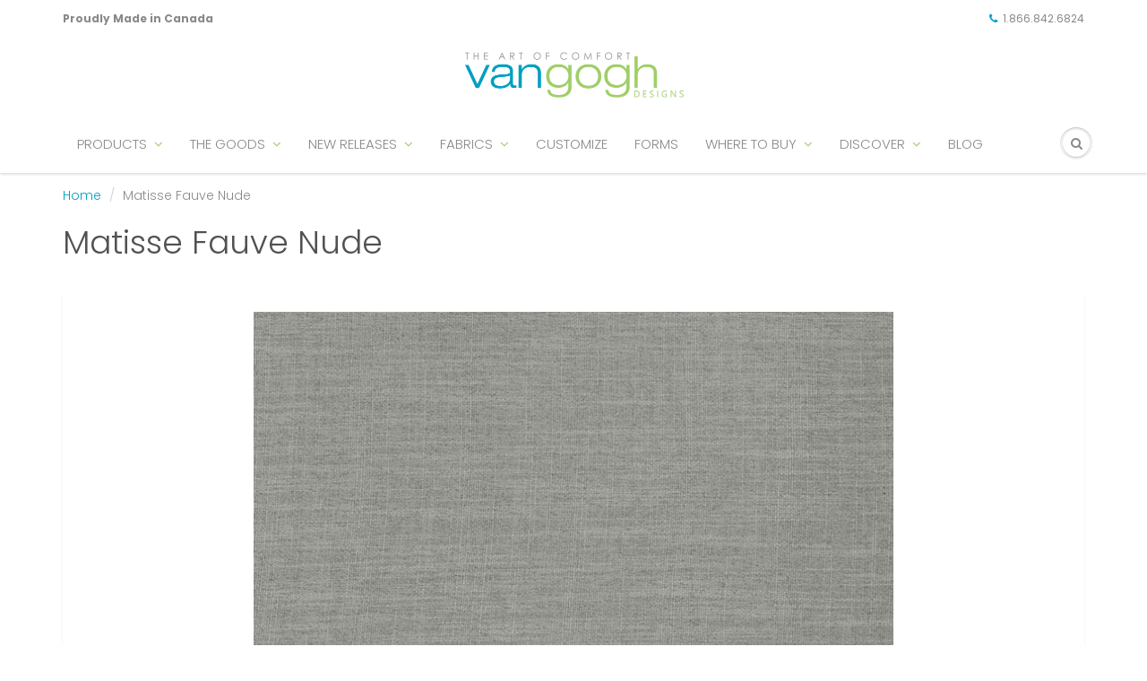

--- FILE ---
content_type: text/css
request_url: https://vangoghdesigns.com/cdn/shop/t/21/assets/apps.css?v=117789458556615461721604697721
body_size: 35349
content:
/*!
 * Bootstrap v3.3.7 (http://getbootstrap.com)
 * Copyright 2011-2016 Twitter, Inc.
 * Licensed under MIT (https://github.com/twbs/bootstrap/blob/master/LICENSE)
 *//*! normalize.css v3.0.3 | MIT License | github.com/necolas/normalize.css */html{font-family:sans-serif;-webkit-text-size-adjust:100%;-ms-text-size-adjust:100%}body{margin:0}article,aside,details,figcaption,figure,footer,header,hgroup,main,menu,nav,section,summary{display:block}audio,canvas,progress,video{display:inline-block;vertical-align:baseline}audio:not([controls]){display:none;height:0}[hidden],template{display:none}a{background-color:transparent}a:active,a:hover:not(.focus-visible){outline:0}abbr[title]{border-bottom:1px dotted}b,strong{font-weight:700}dfn{font-style:italic}h1{margin:.67em 0;font-size:2em}mark{color:#000;background:#ff0}small{font-size:80%}sub,sup{position:relative;font-size:75%;line-height:0;vertical-align:baseline}sup{top:-.5em}sub{bottom:-.25em}img{border:0}svg:not(:root){overflow:hidden}figure{margin:1em 40px}hr{height:0;-webkit-box-sizing:content-box;-moz-box-sizing:content-box;box-sizing:content-box}pre{overflow:auto}code,kbd,pre,samp{font-family:monospace,monospace;font-size:1em}button,input,optgroup,select,textarea{margin:0;font:inherit;color:inherit}button{overflow:visible}button,select{text-transform:none}button,html input[type=button],input[type=reset],input[type=submit]{-webkit-appearance:button;cursor:pointer}button[disabled],html input[disabled]{cursor:default}button::-moz-focus-inner,input::-moz-focus-inner{padding:0;border:0}input{line-height:normal}input[type=checkbox],input[type=radio]{-webkit-box-sizing:border-box;-moz-box-sizing:border-box;box-sizing:border-box;padding:0}input[type=number]::-webkit-inner-spin-button,input[type=number]::-webkit-outer-spin-button{height:auto}input[type=search]{-webkit-box-sizing:content-box;-moz-box-sizing:content-box;box-sizing:content-box;-webkit-appearance:textfield}input[type=search]::-webkit-search-cancel-button,input[type=search]::-webkit-search-decoration{-webkit-appearance:none}fieldset{padding:.35em .625em .75em;margin:0 2px;border:1px solid silver}legend{padding:0;border:0}textarea{overflow:auto}optgroup{font-weight:700}table{border-spacing:0;border-collapse:collapse}td,th{padding:0}/*! Source: https://github.com/h5bp/html5-boilerplate/blob/master/src/css/main.css */@media print{*,:after,:before{color:#000!important;text-shadow:none!important;background:0 0!important;-webkit-box-shadow:none!important;box-shadow:none!important}a,a:visited{text-decoration:underline}a[href]:after{content:" (" attr(href) ")"}abbr[title]:after{content:" (" attr(title) ")"}a[href^="javascript:"]:after,a[href^="#"]:after{content:""}blockquote,pre{border:1px solid #999;page-break-inside:avoid}thead{display:table-header-group}img,tr{page-break-inside:avoid}img{max-width:100%!important}h2,h3,p{orphans:3;widows:3}h2,h3{page-break-after:avoid}.navbar{display:none}.btn>.caret,.dropup>.btn>.caret{border-top-color:#000!important}.label{border:1px solid #000}.table{border-collapse:collapse!important}.table td,.table th{background-color:#fff!important}.table-bordered td,.table-bordered th{border:1px solid #ddd!important}}@font-face{font-family:Glyphicons Halflings;src:url(glyphicons-halflings-regular.eot);src:url(glyphicons-halflings-regular.eot?#iefix) format("embedded-opentype"),url(glyphicons-halflings-regular.woff2) format("woff2"),url(glyphicons-halflings-regular.woff) format("woff"),url(glyphicons-halflings-regular.ttf) format("truetype"),url(glyphicons-halflings-regular.svg#glyphicons_halflingsregular) format("svg")}.glyphicon{position:relative;top:1px;display:inline-block;font-family:Glyphicons Halflings;font-style:normal;font-weight:400;line-height:1;-webkit-font-smoothing:antialiased;-moz-osx-font-smoothing:grayscale}.glyphicon-asterisk:before{content:"*"}.glyphicon-plus:before{content:"+"}.glyphicon-eur:before,.glyphicon-euro:before{content:"\20ac"}.glyphicon-minus:before{content:"\2212"}.glyphicon-cloud:before{content:"\2601"}.glyphicon-envelope:before{content:"\2709"}.glyphicon-pencil:before{content:"\270f"}.glyphicon-glass:before{content:"\e001"}.glyphicon-music:before{content:"\e002"}.glyphicon-search:before{content:"\e003"}.glyphicon-heart:before{content:"\e005"}.glyphicon-star:before{content:"\e006"}.glyphicon-star-empty:before{content:"\e007"}.glyphicon-user:before{content:"\e008"}.glyphicon-film:before{content:"\e009"}.glyphicon-th-large:before{content:"\e010"}.glyphicon-th:before{content:"\e011"}.glyphicon-th-list:before{content:"\e012"}.glyphicon-ok:before{content:"\e013"}.glyphicon-remove:before{content:"\e014"}.glyphicon-zoom-in:before{content:"\e015"}.glyphicon-zoom-out:before{content:"\e016"}.glyphicon-off:before{content:"\e017"}.glyphicon-signal:before{content:"\e018"}.glyphicon-cog:before{content:"\e019"}.glyphicon-trash:before{content:"\e020"}.glyphicon-home:before{content:"\e021"}.glyphicon-file:before{content:"\e022"}.glyphicon-time:before{content:"\e023"}.glyphicon-road:before{content:"\e024"}.glyphicon-download-alt:before{content:"\e025"}.glyphicon-download:before{content:"\e026"}.glyphicon-upload:before{content:"\e027"}.glyphicon-inbox:before{content:"\e028"}.glyphicon-play-circle:before{content:"\e029"}.glyphicon-repeat:before{content:"\e030"}.glyphicon-refresh:before{content:"\e031"}.glyphicon-list-alt:before{content:"\e032"}.glyphicon-lock:before{content:"\e033"}.glyphicon-flag:before{content:"\e034"}.glyphicon-headphones:before{content:"\e035"}.glyphicon-volume-off:before{content:"\e036"}.glyphicon-volume-down:before{content:"\e037"}.glyphicon-volume-up:before{content:"\e038"}.glyphicon-qrcode:before{content:"\e039"}.glyphicon-barcode:before{content:"\e040"}.glyphicon-tag:before{content:"\e041"}.glyphicon-tags:before{content:"\e042"}.glyphicon-book:before{content:"\e043"}.glyphicon-bookmark:before{content:"\e044"}.glyphicon-print:before{content:"\e045"}.glyphicon-camera:before{content:"\e046"}.glyphicon-font:before{content:"\e047"}.glyphicon-bold:before{content:"\e048"}.glyphicon-italic:before{content:"\e049"}.glyphicon-text-height:before{content:"\e050"}.glyphicon-text-width:before{content:"\e051"}.glyphicon-align-left:before{content:"\e052"}.glyphicon-align-center:before{content:"\e053"}.glyphicon-align-right:before{content:"\e054"}.glyphicon-align-justify:before{content:"\e055"}.glyphicon-list:before{content:"\e056"}.glyphicon-indent-left:before{content:"\e057"}.glyphicon-indent-right:before{content:"\e058"}.glyphicon-facetime-video:before{content:"\e059"}.glyphicon-picture:before{content:"\e060"}.glyphicon-map-marker:before{content:"\e062"}.glyphicon-adjust:before{content:"\e063"}.glyphicon-tint:before{content:"\e064"}.glyphicon-edit:before{content:"\e065"}.glyphicon-share:before{content:"\e066"}.glyphicon-check:before{content:"\e067"}.glyphicon-move:before{content:"\e068"}.glyphicon-step-backward:before{content:"\e069"}.glyphicon-fast-backward:before{content:"\e070"}.glyphicon-backward:before{content:"\e071"}.glyphicon-play:before{content:"\e072"}.glyphicon-pause:before{content:"\e073"}.glyphicon-stop:before{content:"\e074"}.glyphicon-forward:before{content:"\e075"}.glyphicon-fast-forward:before{content:"\e076"}.glyphicon-step-forward:before{content:"\e077"}.glyphicon-eject:before{content:"\e078"}.glyphicon-chevron-left:before{content:"\e079"}.glyphicon-chevron-right:before{content:"\e080"}.glyphicon-plus-sign:before{content:"\e081"}.glyphicon-minus-sign:before{content:"\e082"}.glyphicon-remove-sign:before{content:"\e083"}.glyphicon-ok-sign:before{content:"\e084"}.glyphicon-question-sign:before{content:"\e085"}.glyphicon-info-sign:before{content:"\e086"}.glyphicon-screenshot:before{content:"\e087"}.glyphicon-remove-circle:before{content:"\e088"}.glyphicon-ok-circle:before{content:"\e089"}.glyphicon-ban-circle:before{content:"\e090"}.glyphicon-arrow-left:before{content:"\e091"}.glyphicon-arrow-right:before{content:"\e092"}.glyphicon-arrow-up:before{content:"\e093"}.glyphicon-arrow-down:before{content:"\e094"}.glyphicon-share-alt:before{content:"\e095"}.glyphicon-resize-full:before{content:"\e096"}.glyphicon-resize-small:before{content:"\e097"}.glyphicon-exclamation-sign:before{content:"\e101"}.glyphicon-gift:before{content:"\e102"}.glyphicon-leaf:before{content:"\e103"}.glyphicon-fire:before{content:"\e104"}.glyphicon-eye-open:before{content:"\e105"}.glyphicon-eye-close:before{content:"\e106"}.glyphicon-warning-sign:before{content:"\e107"}.glyphicon-plane:before{content:"\e108"}.glyphicon-calendar:before{content:"\e109"}.glyphicon-random:before{content:"\e110"}.glyphicon-comment:before{content:"\e111"}.glyphicon-magnet:before{content:"\e112"}.glyphicon-chevron-up:before{content:"\e113"}.glyphicon-chevron-down:before{content:"\e114"}.glyphicon-retweet:before{content:"\e115"}.glyphicon-shopping-cart:before{content:"\e116"}.glyphicon-folder-close:before{content:"\e117"}.glyphicon-folder-open:before{content:"\e118"}.glyphicon-resize-vertical:before{content:"\e119"}.glyphicon-resize-horizontal:before{content:"\e120"}.glyphicon-hdd:before{content:"\e121"}.glyphicon-bullhorn:before{content:"\e122"}.glyphicon-bell:before{content:"\e123"}.glyphicon-certificate:before{content:"\e124"}.glyphicon-thumbs-up:before{content:"\e125"}.glyphicon-thumbs-down:before{content:"\e126"}.glyphicon-hand-right:before{content:"\e127"}.glyphicon-hand-left:before{content:"\e128"}.glyphicon-hand-up:before{content:"\e129"}.glyphicon-hand-down:before{content:"\e130"}.glyphicon-circle-arrow-right:before{content:"\e131"}.glyphicon-circle-arrow-left:before{content:"\e132"}.glyphicon-circle-arrow-up:before{content:"\e133"}.glyphicon-circle-arrow-down:before{content:"\e134"}.glyphicon-globe:before{content:"\e135"}.glyphicon-wrench:before{content:"\e136"}.glyphicon-tasks:before{content:"\e137"}.glyphicon-filter:before{content:"\e138"}.glyphicon-briefcase:before{content:"\e139"}.glyphicon-fullscreen:before{content:"\e140"}.glyphicon-dashboard:before{content:"\e141"}.glyphicon-paperclip:before{content:"\e142"}.glyphicon-heart-empty:before{content:"\e143"}.glyphicon-link:before{content:"\e144"}.glyphicon-phone:before{content:"\e145"}.glyphicon-pushpin:before{content:"\e146"}.glyphicon-usd:before{content:"\e148"}.glyphicon-gbp:before{content:"\e149"}.glyphicon-sort:before{content:"\e150"}.glyphicon-sort-by-alphabet:before{content:"\e151"}.glyphicon-sort-by-alphabet-alt:before{content:"\e152"}.glyphicon-sort-by-order:before{content:"\e153"}.glyphicon-sort-by-order-alt:before{content:"\e154"}.glyphicon-sort-by-attributes:before{content:"\e155"}.glyphicon-sort-by-attributes-alt:before{content:"\e156"}.glyphicon-unchecked:before{content:"\e157"}.glyphicon-expand:before{content:"\e158"}.glyphicon-collapse-down:before{content:"\e159"}.glyphicon-collapse-up:before{content:"\e160"}.glyphicon-log-in:before{content:"\e161"}.glyphicon-flash:before{content:"\e162"}.glyphicon-log-out:before{content:"\e163"}.glyphicon-new-window:before{content:"\e164"}.glyphicon-record:before{content:"\e165"}.glyphicon-save:before{content:"\e166"}.glyphicon-open:before{content:"\e167"}.glyphicon-saved:before{content:"\e168"}.glyphicon-import:before{content:"\e169"}.glyphicon-export:before{content:"\e170"}.glyphicon-send:before{content:"\e171"}.glyphicon-floppy-disk:before{content:"\e172"}.glyphicon-floppy-saved:before{content:"\e173"}.glyphicon-floppy-remove:before{content:"\e174"}.glyphicon-floppy-save:before{content:"\e175"}.glyphicon-floppy-open:before{content:"\e176"}.glyphicon-credit-card:before{content:"\e177"}.glyphicon-transfer:before{content:"\e178"}.glyphicon-cutlery:before{content:"\e179"}.glyphicon-header:before{content:"\e180"}.glyphicon-compressed:before{content:"\e181"}.glyphicon-earphone:before{content:"\e182"}.glyphicon-phone-alt:before{content:"\e183"}.glyphicon-tower:before{content:"\e184"}.glyphicon-stats:before{content:"\e185"}.glyphicon-sd-video:before{content:"\e186"}.glyphicon-hd-video:before{content:"\e187"}.glyphicon-subtitles:before{content:"\e188"}.glyphicon-sound-stereo:before{content:"\e189"}.glyphicon-sound-dolby:before{content:"\e190"}.glyphicon-sound-5-1:before{content:"\e191"}.glyphicon-sound-6-1:before{content:"\e192"}.glyphicon-sound-7-1:before{content:"\e193"}.glyphicon-copyright-mark:before{content:"\e194"}.glyphicon-registration-mark:before{content:"\e195"}.glyphicon-cloud-download:before{content:"\e197"}.glyphicon-cloud-upload:before{content:"\e198"}.glyphicon-tree-conifer:before{content:"\e199"}.glyphicon-tree-deciduous:before{content:"\e200"}.glyphicon-cd:before{content:"\e201"}.glyphicon-save-file:before{content:"\e202"}.glyphicon-open-file:before{content:"\e203"}.glyphicon-level-up:before{content:"\e204"}.glyphicon-copy:before{content:"\e205"}.glyphicon-paste:before{content:"\e206"}.glyphicon-alert:before{content:"\e209"}.glyphicon-equalizer:before{content:"\e210"}.glyphicon-king:before{content:"\e211"}.glyphicon-queen:before{content:"\e212"}.glyphicon-pawn:before{content:"\e213"}.glyphicon-bishop:before{content:"\e214"}.glyphicon-knight:before{content:"\e215"}.glyphicon-baby-formula:before{content:"\e216"}.glyphicon-tent:before{content:"\26fa"}.glyphicon-blackboard:before{content:"\e218"}.glyphicon-bed:before{content:"\e219"}.glyphicon-apple:before{content:"\f8ff"}.glyphicon-erase:before{content:"\e221"}.glyphicon-hourglass:before{content:"\231b"}.glyphicon-lamp:before{content:"\e223"}.glyphicon-duplicate:before{content:"\e224"}.glyphicon-piggy-bank:before{content:"\e225"}.glyphicon-scissors:before{content:"\e226"}.glyphicon-bitcoin:before{content:"\e227"}.glyphicon-btc:before{content:"\e227"}.glyphicon-xbt:before{content:"\e227"}.glyphicon-yen:before{content:"\a5"}.glyphicon-jpy:before{content:"\a5"}.glyphicon-ruble:before{content:"\20bd"}.glyphicon-rub:before{content:"\20bd"}.glyphicon-scale:before{content:"\e230"}.glyphicon-ice-lolly:before{content:"\e231"}.glyphicon-ice-lolly-tasted:before{content:"\e232"}.glyphicon-education:before{content:"\e233"}.glyphicon-option-horizontal:before{content:"\e234"}.glyphicon-option-vertical:before{content:"\e235"}.glyphicon-menu-hamburger:before{content:"\e236"}.glyphicon-modal-window:before{content:"\e237"}.glyphicon-oil:before{content:"\e238"}.glyphicon-grain:before{content:"\e239"}.glyphicon-sunglasses:before{content:"\e240"}.glyphicon-text-size:before{content:"\e241"}.glyphicon-text-color:before{content:"\e242"}.glyphicon-text-background:before{content:"\e243"}.glyphicon-object-align-top:before{content:"\e244"}.glyphicon-object-align-bottom:before{content:"\e245"}.glyphicon-object-align-horizontal:before{content:"\e246"}.glyphicon-object-align-left:before{content:"\e247"}.glyphicon-object-align-vertical:before{content:"\e248"}.glyphicon-object-align-right:before{content:"\e249"}.glyphicon-triangle-right:before{content:"\e250"}.glyphicon-triangle-left:before{content:"\e251"}.glyphicon-triangle-bottom:before{content:"\e252"}.glyphicon-triangle-top:before{content:"\e253"}.glyphicon-console:before{content:"\e254"}.glyphicon-superscript:before{content:"\e255"}.glyphicon-subscript:before{content:"\e256"}.glyphicon-menu-left:before{content:"\e257"}.glyphicon-menu-right:before{content:"\e258"}.glyphicon-menu-down:before{content:"\e259"}.glyphicon-menu-up:before{content:"\e260"}*{-webkit-box-sizing:border-box;-moz-box-sizing:border-box;box-sizing:border-box}:after,:before{-webkit-box-sizing:border-box;-moz-box-sizing:border-box;box-sizing:border-box}html{font-size:10px;-webkit-tap-highlight-color:rgba(0,0,0,0)}body{font-family:Helvetica Neue,Helvetica,Arial,sans-serif;font-size:14px;line-height:1.42857143;color:#333;background-color:#fff}button,input,select,textarea{font-family:inherit;font-size:inherit;line-height:inherit}a{color:#337ab7;text-decoration:none}a:focus,a:hover{color:#23527c;text-decoration:underline}a:focus{outline:5px auto -webkit-focus-ring-color;outline-offset:-2px}figure{margin:0}img{vertical-align:middle}.carousel-inner>.item>a>img,.carousel-inner>.item>img,.img-responsive,.thumbnail a>img,.thumbnail>img{display:block;max-width:100%;height:auto}.img-rounded{border-radius:6px}.img-thumbnail{display:inline-block;max-width:100%;height:auto;padding:4px;line-height:1.42857143;background-color:#fff;border:1px solid #ddd;border-radius:4px;-webkit-transition:all .2s ease-in-out;-o-transition:all .2s ease-in-out;transition:all .2s ease-in-out}.img-circle{border-radius:50%}hr{margin-top:20px;margin-bottom:20px;border:0;border-top:1px solid #eee}[role=button]{cursor:pointer}.h1,.h2,.h3,.h4,.h5,.h6,h1,h2,h3,h4,h5,h6{font-family:inherit;font-weight:500;line-height:1.1;color:inherit}.h1 .small,.h1 small,.h2 .small,.h2 small,.h3 .small,.h3 small,.h4 .small,.h4 small,.h5 .small,.h5 small,.h6 .small,.h6 small,h1 .small,h1 small,h2 .small,h2 small,h3 .small,h3 small,h4 .small,h4 small,h5 .small,h5 small,h6 .small,h6 small{font-weight:400;line-height:1;color:#777}.h1,.h2,.h3,h1,h2,h3{margin-top:20px;margin-bottom:10px}.h1 .small,.h1 small,.h2 .small,.h2 small,.h3 .small,.h3 small,h1 .small,h1 small,h2 .small,h2 small,h3 .small,h3 small{font-size:65%}.h4,.h5,.h6,h4,h5,h6{margin-top:10px;margin-bottom:10px}.h4 .small,.h4 small,.h5 .small,.h5 small,.h6 .small,.h6 small,h4 .small,h4 small,h5 .small,h5 small,h6 .small,h6 small{font-size:75%}.h1,h1{font-size:36px}.h2,h2{font-size:30px}.h3,h3{font-size:24px}.h4,h4{font-size:18px}.h5,h5{font-size:14px}.h6,h6{font-size:12px}p{margin:0 0 10px}.lead{margin-bottom:20px;font-size:16px;font-weight:300;line-height:1.4}@media (min-width:768px){.lead{font-size:21px}}.small,small{font-size:85%}.mark,mark{padding:.2em;background-color:#fcf8e3}.text-left{text-align:left}.text-right{text-align:right}.text-center{text-align:center}.text-justify{text-align:justify}.text-nowrap{white-space:nowrap}.text-lowercase{text-transform:lowercase}.text-uppercase{text-transform:uppercase}.text-capitalize{text-transform:capitalize}.text-muted{color:#777}.text-primary{color:#337ab7}a.text-primary:focus,a.text-primary:hover{color:#286090}.text-success{color:#3c763d}a.text-success:focus,a.text-success:hover{color:#2b542c}.text-info{color:#31708f}a.text-info:focus,a.text-info:hover{color:#245269}.text-warning{color:#8a6d3b}a.text-warning:focus,a.text-warning:hover{color:#66512c}.text-danger{color:#a94442}a.text-danger:focus,a.text-danger:hover{color:#843534}.bg-primary{color:#fff;background-color:#337ab7}a.bg-primary:focus,a.bg-primary:hover{background-color:#286090}.bg-success{background-color:#dff0d8}a.bg-success:focus,a.bg-success:hover{background-color:#c1e2b3}.bg-info{background-color:#d9edf7}a.bg-info:focus,a.bg-info:hover{background-color:#afd9ee}.bg-warning{background-color:#fcf8e3}a.bg-warning:focus,a.bg-warning:hover{background-color:#f7ecb5}.bg-danger{background-color:#f2dede}a.bg-danger:focus,a.bg-danger:hover{background-color:#e4b9b9}.page-header{padding-bottom:9px;margin:40px 0 20px;border-bottom:1px solid #eee}ol,ul{margin-top:0;margin-bottom:10px}ol ol,ol ul,ul ol,ul ul{margin-bottom:0}.list-unstyled{padding-left:0;list-style:none}.list-inline{padding-left:0;margin-left:-5px;list-style:none}.list-inline>li{display:inline-block;padding-right:5px;padding-left:5px}dl{margin-top:0;margin-bottom:20px}dd,dt{line-height:1.42857143}dt{font-weight:700}dd{margin-left:0}@media (min-width:768px){.dl-horizontal dt{float:left;width:160px;overflow:hidden;clear:left;text-align:right;text-overflow:ellipsis;white-space:nowrap}.dl-horizontal dd{margin-left:180px}}abbr[data-original-title],abbr[title]{cursor:help;border-bottom:1px dotted #777}.initialism{font-size:90%;text-transform:uppercase}blockquote{padding:10px 20px;margin:0 0 20px;font-size:17.5px;border-left:5px solid #eee}blockquote ol:last-child,blockquote p:last-child,blockquote ul:last-child{margin-bottom:0}blockquote .small,blockquote footer,blockquote small{display:block;font-size:80%;line-height:1.42857143;color:#777}blockquote .small:before,blockquote footer:before,blockquote small:before{content:"\2014\a0"}.blockquote-reverse,blockquote.pull-right{padding-right:15px;padding-left:0;text-align:right;border-right:5px solid #eee;border-left:0}.blockquote-reverse .small:before,.blockquote-reverse footer:before,.blockquote-reverse small:before,blockquote.pull-right .small:before,blockquote.pull-right footer:before,blockquote.pull-right small:before{content:""}.blockquote-reverse .small:after,.blockquote-reverse footer:after,.blockquote-reverse small:after,blockquote.pull-right .small:after,blockquote.pull-right footer:after,blockquote.pull-right small:after{content:"\a0\2014"}address{margin-bottom:20px;font-style:normal;line-height:1.42857143}code,kbd,pre,samp{font-family:Menlo,Monaco,Consolas,Courier New,monospace}code{padding:2px 4px;font-size:90%;color:#c7254e;background-color:#f9f2f4;border-radius:4px}kbd{padding:2px 4px;font-size:90%;color:#fff;background-color:#333;border-radius:3px;-webkit-box-shadow:inset 0 -1px 0 rgba(0,0,0,.25);box-shadow:inset 0 -1px #00000040}kbd kbd{padding:0;font-size:100%;font-weight:700;-webkit-box-shadow:none;box-shadow:none}pre{display:block;padding:9.5px;margin:0 0 10px;font-size:13px;line-height:1.42857143;color:#333;word-break:break-all;word-wrap:break-word;background-color:#f5f5f5;border:1px solid #ccc;border-radius:4px}pre code{padding:0;font-size:inherit;color:inherit;white-space:pre-wrap;background-color:transparent;border-radius:0}.pre-scrollable{max-height:340px;overflow-y:scroll}.container{padding-right:15px;padding-left:15px;margin-right:auto;margin-left:auto}@media (min-width:768px){.container{width:750px}}@media (min-width:992px){.container{width:970px}}@media (min-width:1200px){.container{width:1170px}}.container-fluid{padding-right:15px;padding-left:15px;margin-right:auto;margin-left:auto}.row{margin-right:-15px;margin-left:-15px}.col-lg-1,.col-lg-10,.col-lg-11,.col-lg-12,.col-lg-2,.col-lg-3,.col-lg-4,.col-lg-5,.col-lg-6,.col-lg-7,.col-lg-8,.col-lg-9,.col-md-1,.col-md-10,.col-md-11,.col-md-12,.col-md-2,.col-md-3,.col-md-4,.col-md-5,.col-md-6,.col-md-7,.col-md-8,.col-md-9,.col-sm-1,.col-sm-10,.col-sm-11,.col-sm-12,.col-sm-2,.col-sm-3,.col-sm-4,.col-sm-5,.col-sm-6,.col-sm-7,.col-sm-8,.col-sm-9,.col-xs-1,.col-xs-10,.col-xs-11,.col-xs-12,.col-xs-2,.col-xs-3,.col-xs-4,.col-xs-5,.col-xs-6,.col-xs-7,.col-xs-8,.col-xs-9{position:relative;min-height:1px;padding-right:15px;padding-left:15px}.col-xs-1,.col-xs-10,.col-xs-11,.col-xs-12,.col-xs-2,.col-xs-3,.col-xs-4,.col-xs-5,.col-xs-6,.col-xs-7,.col-xs-8,.col-xs-9{float:left}.col-xs-12{width:100%}.col-xs-11{width:91.66666667%}.col-xs-10{width:83.33333333%}.col-xs-9{width:75%}.col-xs-8{width:66.66666667%}.col-xs-7{width:58.33333333%}.col-xs-6{width:50%}.col-xs-5{width:41.66666667%}.col-xs-4{width:33.33333333%}.col-xs-3{width:25%}.col-xs-2{width:16.66666667%}.col-xs-1{width:8.33333333%}.col-xs-pull-12{right:100%}.col-xs-pull-11{right:91.66666667%}.col-xs-pull-10{right:83.33333333%}.col-xs-pull-9{right:75%}.col-xs-pull-8{right:66.66666667%}.col-xs-pull-7{right:58.33333333%}.col-xs-pull-6{right:50%}.col-xs-pull-5{right:41.66666667%}.col-xs-pull-4{right:33.33333333%}.col-xs-pull-3{right:25%}.col-xs-pull-2{right:16.66666667%}.col-xs-pull-1{right:8.33333333%}.col-xs-pull-0{right:auto}.col-xs-push-12{left:100%}.col-xs-push-11{left:91.66666667%}.col-xs-push-10{left:83.33333333%}.col-xs-push-9{left:75%}.col-xs-push-8{left:66.66666667%}.col-xs-push-7{left:58.33333333%}.col-xs-push-6{left:50%}.col-xs-push-5{left:41.66666667%}.col-xs-push-4{left:33.33333333%}.col-xs-push-3{left:25%}.col-xs-push-2{left:16.66666667%}.col-xs-push-1{left:8.33333333%}.col-xs-push-0{left:auto}.col-xs-offset-12{margin-left:100%}.col-xs-offset-11{margin-left:91.66666667%}.col-xs-offset-10{margin-left:83.33333333%}.col-xs-offset-9{margin-left:75%}.col-xs-offset-8{margin-left:66.66666667%}.col-xs-offset-7{margin-left:58.33333333%}.col-xs-offset-6{margin-left:50%}.col-xs-offset-5{margin-left:41.66666667%}.col-xs-offset-4{margin-left:33.33333333%}.col-xs-offset-3{margin-left:25%}.col-xs-offset-2{margin-left:16.66666667%}.col-xs-offset-1{margin-left:8.33333333%}.col-xs-offset-0{margin-left:0}@media (min-width:768px){.col-sm-1,.col-sm-10,.col-sm-11,.col-sm-12,.col-sm-2,.col-sm-3,.col-sm-4,.col-sm-5,.col-sm-6,.col-sm-7,.col-sm-8,.col-sm-9{float:left}.col-sm-12{width:100%}.col-sm-11{width:91.66666667%}.col-sm-10{width:83.33333333%}.col-sm-9{width:75%}.col-sm-8{width:66.66666667%}.col-sm-7{width:58.33333333%}.col-sm-6{width:50%}.col-sm-5{width:41.66666667%}.col-sm-4{width:33.33333333%}.col-sm-3{width:25%}.col-sm-2{width:16.66666667%}.col-sm-1{width:8.33333333%}.col-sm-pull-12{right:100%}.col-sm-pull-11{right:91.66666667%}.col-sm-pull-10{right:83.33333333%}.col-sm-pull-9{right:75%}.col-sm-pull-8{right:66.66666667%}.col-sm-pull-7{right:58.33333333%}.col-sm-pull-6{right:50%}.col-sm-pull-5{right:41.66666667%}.col-sm-pull-4{right:33.33333333%}.col-sm-pull-3{right:25%}.col-sm-pull-2{right:16.66666667%}.col-sm-pull-1{right:8.33333333%}.col-sm-pull-0{right:auto}.col-sm-push-12{left:100%}.col-sm-push-11{left:91.66666667%}.col-sm-push-10{left:83.33333333%}.col-sm-push-9{left:75%}.col-sm-push-8{left:66.66666667%}.col-sm-push-7{left:58.33333333%}.col-sm-push-6{left:50%}.col-sm-push-5{left:41.66666667%}.col-sm-push-4{left:33.33333333%}.col-sm-push-3{left:25%}.col-sm-push-2{left:16.66666667%}.col-sm-push-1{left:8.33333333%}.col-sm-push-0{left:auto}.col-sm-offset-12{margin-left:100%}.col-sm-offset-11{margin-left:91.66666667%}.col-sm-offset-10{margin-left:83.33333333%}.col-sm-offset-9{margin-left:75%}.col-sm-offset-8{margin-left:66.66666667%}.col-sm-offset-7{margin-left:58.33333333%}.col-sm-offset-6{margin-left:50%}.col-sm-offset-5{margin-left:41.66666667%}.col-sm-offset-4{margin-left:33.33333333%}.col-sm-offset-3{margin-left:25%}.col-sm-offset-2{margin-left:16.66666667%}.col-sm-offset-1{margin-left:8.33333333%}.col-sm-offset-0{margin-left:0}}@media (min-width:992px){.col-md-1,.col-md-10,.col-md-11,.col-md-12,.col-md-2,.col-md-3,.col-md-4,.col-md-5,.col-md-6,.col-md-7,.col-md-8,.col-md-9{float:left}.col-md-12{width:100%}.col-md-11{width:91.66666667%}.col-md-10{width:83.33333333%}.col-md-9{width:75%}.col-md-8{width:66.66666667%}.col-md-7{width:58.33333333%}.col-md-6{width:50%}.col-md-5{width:41.66666667%}.col-md-4{width:33.33333333%}.col-md-3{width:25%}.col-md-2{width:16.66666667%}.col-md-1{width:8.33333333%}.col-md-pull-12{right:100%}.col-md-pull-11{right:91.66666667%}.col-md-pull-10{right:83.33333333%}.col-md-pull-9{right:75%}.col-md-pull-8{right:66.66666667%}.col-md-pull-7{right:58.33333333%}.col-md-pull-6{right:50%}.col-md-pull-5{right:41.66666667%}.col-md-pull-4{right:33.33333333%}.col-md-pull-3{right:25%}.col-md-pull-2{right:16.66666667%}.col-md-pull-1{right:8.33333333%}.col-md-pull-0{right:auto}.col-md-push-12{left:100%}.col-md-push-11{left:91.66666667%}.col-md-push-10{left:83.33333333%}.col-md-push-9{left:75%}.col-md-push-8{left:66.66666667%}.col-md-push-7{left:58.33333333%}.col-md-push-6{left:50%}.col-md-push-5{left:41.66666667%}.col-md-push-4{left:33.33333333%}.col-md-push-3{left:25%}.col-md-push-2{left:16.66666667%}.col-md-push-1{left:8.33333333%}.col-md-push-0{left:auto}.col-md-offset-12{margin-left:100%}.col-md-offset-11{margin-left:91.66666667%}.col-md-offset-10{margin-left:83.33333333%}.col-md-offset-9{margin-left:75%}.col-md-offset-8{margin-left:66.66666667%}.col-md-offset-7{margin-left:58.33333333%}.col-md-offset-6{margin-left:50%}.col-md-offset-5{margin-left:41.66666667%}.col-md-offset-4{margin-left:33.33333333%}.col-md-offset-3{margin-left:25%}.col-md-offset-2{margin-left:16.66666667%}.col-md-offset-1{margin-left:8.33333333%}.col-md-offset-0{margin-left:0}}@media (min-width:1200px){.col-lg-1,.col-lg-10,.col-lg-11,.col-lg-12,.col-lg-2,.col-lg-3,.col-lg-4,.col-lg-5,.col-lg-6,.col-lg-7,.col-lg-8,.col-lg-9{float:left}.col-lg-12{width:100%}.col-lg-11{width:91.66666667%}.col-lg-10{width:83.33333333%}.col-lg-9{width:75%}.col-lg-8{width:66.66666667%}.col-lg-7{width:58.33333333%}.col-lg-6{width:50%}.col-lg-5{width:41.66666667%}.col-lg-4{width:33.33333333%}.col-lg-3{width:25%}.col-lg-2{width:16.66666667%}.col-lg-1{width:8.33333333%}.col-lg-pull-12{right:100%}.col-lg-pull-11{right:91.66666667%}.col-lg-pull-10{right:83.33333333%}.col-lg-pull-9{right:75%}.col-lg-pull-8{right:66.66666667%}.col-lg-pull-7{right:58.33333333%}.col-lg-pull-6{right:50%}.col-lg-pull-5{right:41.66666667%}.col-lg-pull-4{right:33.33333333%}.col-lg-pull-3{right:25%}.col-lg-pull-2{right:16.66666667%}.col-lg-pull-1{right:8.33333333%}.col-lg-pull-0{right:auto}.col-lg-push-12{left:100%}.col-lg-push-11{left:91.66666667%}.col-lg-push-10{left:83.33333333%}.col-lg-push-9{left:75%}.col-lg-push-8{left:66.66666667%}.col-lg-push-7{left:58.33333333%}.col-lg-push-6{left:50%}.col-lg-push-5{left:41.66666667%}.col-lg-push-4{left:33.33333333%}.col-lg-push-3{left:25%}.col-lg-push-2{left:16.66666667%}.col-lg-push-1{left:8.33333333%}.col-lg-push-0{left:auto}.col-lg-offset-12{margin-left:100%}.col-lg-offset-11{margin-left:91.66666667%}.col-lg-offset-10{margin-left:83.33333333%}.col-lg-offset-9{margin-left:75%}.col-lg-offset-8{margin-left:66.66666667%}.col-lg-offset-7{margin-left:58.33333333%}.col-lg-offset-6{margin-left:50%}.col-lg-offset-5{margin-left:41.66666667%}.col-lg-offset-4{margin-left:33.33333333%}.col-lg-offset-3{margin-left:25%}.col-lg-offset-2{margin-left:16.66666667%}.col-lg-offset-1{margin-left:8.33333333%}.col-lg-offset-0{margin-left:0}}table{background-color:transparent}caption{padding-top:8px;padding-bottom:8px;color:#777;text-align:left}th{text-align:left}.table{width:100%;max-width:100%;margin-bottom:20px}.table>tbody>tr>td,.table>tbody>tr>th,.table>tfoot>tr>td,.table>tfoot>tr>th,.table>thead>tr>td,.table>thead>tr>th{padding:8px;line-height:1.42857143;vertical-align:top;border-top:1px solid #ddd}.table>thead>tr>th{vertical-align:bottom;border-bottom:2px solid #ddd}.table>caption+thead>tr:first-child>td,.table>caption+thead>tr:first-child>th,.table>colgroup+thead>tr:first-child>td,.table>colgroup+thead>tr:first-child>th,.table>thead:first-child>tr:first-child>td,.table>thead:first-child>tr:first-child>th{border-top:0}.table>tbody+tbody{border-top:2px solid #ddd}.table .table{background-color:#fff}.table-condensed>tbody>tr>td,.table-condensed>tbody>tr>th,.table-condensed>tfoot>tr>td,.table-condensed>tfoot>tr>th,.table-condensed>thead>tr>td,.table-condensed>thead>tr>th{padding:5px}.table-bordered{border:1px solid #ddd}.table-bordered>tbody>tr>td,.table-bordered>tbody>tr>th,.table-bordered>tfoot>tr>td,.table-bordered>tfoot>tr>th,.table-bordered>thead>tr>td,.table-bordered>thead>tr>th{border:1px solid #ddd}.table-bordered>thead>tr>td,.table-bordered>thead>tr>th{border-bottom-width:2px}.table-striped>tbody>tr:nth-of-type(odd){background-color:#f9f9f9}.table-hover>tbody>tr:hover{background-color:#f5f5f5}table col[class*=col-]{position:static;display:table-column;float:none}table td[class*=col-],table th[class*=col-]{position:static;display:table-cell;float:none}.table>tbody>tr.active>td,.table>tbody>tr.active>th,.table>tbody>tr>td.active,.table>tbody>tr>th.active,.table>tfoot>tr.active>td,.table>tfoot>tr.active>th,.table>tfoot>tr>td.active,.table>tfoot>tr>th.active,.table>thead>tr.active>td,.table>thead>tr.active>th,.table>thead>tr>td.active,.table>thead>tr>th.active{background-color:#f5f5f5}.table-hover>tbody>tr.active:hover>td,.table-hover>tbody>tr.active:hover>th,.table-hover>tbody>tr:hover>.active,.table-hover>tbody>tr>td.active:hover,.table-hover>tbody>tr>th.active:hover{background-color:#e8e8e8}.table>tbody>tr.success>td,.table>tbody>tr.success>th,.table>tbody>tr>td.success,.table>tbody>tr>th.success,.table>tfoot>tr.success>td,.table>tfoot>tr.success>th,.table>tfoot>tr>td.success,.table>tfoot>tr>th.success,.table>thead>tr.success>td,.table>thead>tr.success>th,.table>thead>tr>td.success,.table>thead>tr>th.success{background-color:#dff0d8}.table-hover>tbody>tr.success:hover>td,.table-hover>tbody>tr.success:hover>th,.table-hover>tbody>tr:hover>.success,.table-hover>tbody>tr>td.success:hover,.table-hover>tbody>tr>th.success:hover{background-color:#d0e9c6}.table>tbody>tr.info>td,.table>tbody>tr.info>th,.table>tbody>tr>td.info,.table>tbody>tr>th.info,.table>tfoot>tr.info>td,.table>tfoot>tr.info>th,.table>tfoot>tr>td.info,.table>tfoot>tr>th.info,.table>thead>tr.info>td,.table>thead>tr.info>th,.table>thead>tr>td.info,.table>thead>tr>th.info{background-color:#d9edf7}.table-hover>tbody>tr.info:hover>td,.table-hover>tbody>tr.info:hover>th,.table-hover>tbody>tr:hover>.info,.table-hover>tbody>tr>td.info:hover,.table-hover>tbody>tr>th.info:hover{background-color:#c4e3f3}.table>tbody>tr.warning>td,.table>tbody>tr.warning>th,.table>tbody>tr>td.warning,.table>tbody>tr>th.warning,.table>tfoot>tr.warning>td,.table>tfoot>tr.warning>th,.table>tfoot>tr>td.warning,.table>tfoot>tr>th.warning,.table>thead>tr.warning>td,.table>thead>tr.warning>th,.table>thead>tr>td.warning,.table>thead>tr>th.warning{background-color:#fcf8e3}.table-hover>tbody>tr.warning:hover>td,.table-hover>tbody>tr.warning:hover>th,.table-hover>tbody>tr:hover>.warning,.table-hover>tbody>tr>td.warning:hover,.table-hover>tbody>tr>th.warning:hover{background-color:#faf2cc}.table>tbody>tr.danger>td,.table>tbody>tr.danger>th,.table>tbody>tr>td.danger,.table>tbody>tr>th.danger,.table>tfoot>tr.danger>td,.table>tfoot>tr.danger>th,.table>tfoot>tr>td.danger,.table>tfoot>tr>th.danger,.table>thead>tr.danger>td,.table>thead>tr.danger>th,.table>thead>tr>td.danger,.table>thead>tr>th.danger{background-color:#f2dede}.table-hover>tbody>tr.danger:hover>td,.table-hover>tbody>tr.danger:hover>th,.table-hover>tbody>tr:hover>.danger,.table-hover>tbody>tr>td.danger:hover,.table-hover>tbody>tr>th.danger:hover{background-color:#ebcccc}.table-responsive{min-height:.01%;overflow-x:auto}@media screen and (max-width:767px){.table-responsive{width:100%;margin-bottom:15px;overflow-y:hidden;-ms-overflow-style:-ms-autohiding-scrollbar;border:1px solid #ddd}.table-responsive>.table{margin-bottom:0}.table-responsive>.table>tbody>tr>td,.table-responsive>.table>tbody>tr>th,.table-responsive>.table>tfoot>tr>td,.table-responsive>.table>tfoot>tr>th,.table-responsive>.table>thead>tr>td,.table-responsive>.table>thead>tr>th{white-space:nowrap}.table-responsive>.table-bordered{border:0}.table-responsive>.table-bordered>tbody>tr>td:first-child,.table-responsive>.table-bordered>tbody>tr>th:first-child,.table-responsive>.table-bordered>tfoot>tr>td:first-child,.table-responsive>.table-bordered>tfoot>tr>th:first-child,.table-responsive>.table-bordered>thead>tr>td:first-child,.table-responsive>.table-bordered>thead>tr>th:first-child{border-left:0}.table-responsive>.table-bordered>tbody>tr>td:last-child,.table-responsive>.table-bordered>tbody>tr>th:last-child,.table-responsive>.table-bordered>tfoot>tr>td:last-child,.table-responsive>.table-bordered>tfoot>tr>th:last-child,.table-responsive>.table-bordered>thead>tr>td:last-child,.table-responsive>.table-bordered>thead>tr>th:last-child{border-right:0}.table-responsive>.table-bordered>tbody>tr:last-child>td,.table-responsive>.table-bordered>tbody>tr:last-child>th,.table-responsive>.table-bordered>tfoot>tr:last-child>td,.table-responsive>.table-bordered>tfoot>tr:last-child>th{border-bottom:0}}fieldset{min-width:0;padding:0;margin:0;border:0}legend{display:block;width:100%;padding:0;margin-bottom:20px;font-size:21px;line-height:inherit;color:#333;border:0;border-bottom:1px solid #e5e5e5}label{display:inline-block;max-width:100%;margin-bottom:5px;font-weight:700}input[type=search]{-webkit-box-sizing:border-box;-moz-box-sizing:border-box;box-sizing:border-box}input[type=checkbox],input[type=radio]{margin:4px 0 0;margin-top:1px\	;line-height:normal}input[type=file]{display:block}input[type=range]{display:block;width:100%}select[multiple],select[size]{height:auto}input[type=file]:focus,input[type=checkbox]:focus,input[type=radio]:focus{outline:5px auto -webkit-focus-ring-color;outline-offset:-2px}output{display:block;padding-top:7px;font-size:14px;line-height:1.42857143;color:#555}.form-control{display:block;width:100%;height:34px;padding:6px 12px;font-size:14px;line-height:1.42857143;color:#555;background-color:#fff;background-image:none;border:1px solid #ccc;border-radius:4px;-webkit-box-shadow:inset 0 1px 1px rgba(0,0,0,.075);box-shadow:inset 0 1px 1px #00000013;-webkit-transition:border-color ease-in-out .15s,-webkit-box-shadow ease-in-out .15s;-o-transition:border-color ease-in-out .15s,box-shadow ease-in-out .15s;transition:border-color ease-in-out .15s,box-shadow ease-in-out .15s}.form-control:focus{border-color:#66afe9;outline:0;-webkit-box-shadow:inset 0 1px 1px rgba(0,0,0,.075),0 0 8px rgba(102,175,233,.6);box-shadow:inset 0 1px 1px #00000013,0 0 8px #66afe999}.form-control::-moz-placeholder{color:#999;opacity:1}.form-control:-ms-input-placeholder{color:#999}.form-control::-webkit-input-placeholder{color:#999}.form-control::-ms-expand{background-color:transparent;border:0}.form-control[disabled],.form-control[readonly],fieldset[disabled] .form-control{background-color:#eee;opacity:1}.form-control[disabled],fieldset[disabled] .form-control{cursor:not-allowed}textarea.form-control{height:auto}input[type=search]{-webkit-appearance:none}@media screen and (-webkit-min-device-pixel-ratio:0){input[type=date].form-control,input[type=time].form-control,input[type=datetime-local].form-control,input[type=month].form-control{line-height:34px}.input-group-sm input[type=date],.input-group-sm input[type=time],.input-group-sm input[type=datetime-local],.input-group-sm input[type=month],input[type=date].input-sm,input[type=time].input-sm,input[type=datetime-local].input-sm,input[type=month].input-sm{line-height:30px}.input-group-lg input[type=date],.input-group-lg input[type=time],.input-group-lg input[type=datetime-local],.input-group-lg input[type=month],input[type=date].input-lg,input[type=time].input-lg,input[type=datetime-local].input-lg,input[type=month].input-lg{line-height:46px}}.form-group{margin-bottom:15px}.checkbox,.radio{position:relative;display:block;margin-top:10px;margin-bottom:10px}.checkbox label,.radio label{min-height:20px;padding-left:20px;margin-bottom:0;font-weight:400;cursor:pointer}.checkbox input[type=checkbox],.checkbox-inline input[type=checkbox],.radio input[type=radio],.radio-inline input[type=radio]{position:absolute;margin-top:4px\	;margin-left:-20px}.checkbox+.checkbox,.radio+.radio{margin-top:-5px}.checkbox-inline,.radio-inline{position:relative;display:inline-block;padding-left:20px;margin-bottom:0;font-weight:400;vertical-align:middle;cursor:pointer}.checkbox-inline+.checkbox-inline,.radio-inline+.radio-inline{margin-top:0;margin-left:10px}fieldset[disabled] input[type=checkbox],fieldset[disabled] input[type=radio],input[type=checkbox].disabled,input[type=checkbox][disabled],input[type=radio].disabled,input[type=radio][disabled],.checkbox-inline.disabled,.radio-inline.disabled,fieldset[disabled] .checkbox-inline,fieldset[disabled] .radio-inline,.checkbox.disabled label,.radio.disabled label,fieldset[disabled] .checkbox label,fieldset[disabled] .radio label{cursor:not-allowed}.form-control-static{min-height:34px;padding-top:7px;padding-bottom:7px;margin-bottom:0}.form-control-static.input-lg,.form-control-static.input-sm{padding-right:0;padding-left:0}.input-sm{height:30px;padding:5px 10px;font-size:12px;line-height:1.5;border-radius:3px}select.input-sm{height:30px;line-height:30px}select[multiple].input-sm,textarea.input-sm{height:auto}.form-group-sm .form-control{height:30px;padding:5px 10px;font-size:12px;line-height:1.5;border-radius:3px}.form-group-sm select.form-control{height:30px;line-height:30px}.form-group-sm select[multiple].form-control,.form-group-sm textarea.form-control{height:auto}.form-group-sm .form-control-static{height:30px;min-height:32px;padding:6px 10px;font-size:12px;line-height:1.5}.input-lg{height:46px;padding:10px 16px;font-size:18px;line-height:1.3333333;border-radius:6px}select.input-lg{height:46px;line-height:46px}select[multiple].input-lg,textarea.input-lg{height:auto}.form-group-lg .form-control{height:46px;padding:10px 16px;font-size:18px;line-height:1.3333333;border-radius:6px}.form-group-lg select.form-control{height:46px;line-height:46px}.form-group-lg select[multiple].form-control,.form-group-lg textarea.form-control{height:auto}.form-group-lg .form-control-static{height:46px;min-height:38px;padding:11px 16px;font-size:18px;line-height:1.3333333}.has-feedback{position:relative}.has-feedback .form-control{padding-right:42.5px}.form-control-feedback{position:absolute;top:0;right:0;z-index:2;display:block;width:34px;height:34px;line-height:34px;text-align:center;pointer-events:none}.form-group-lg .form-control+.form-control-feedback,.input-group-lg+.form-control-feedback,.input-lg+.form-control-feedback{width:46px;height:46px;line-height:46px}.form-group-sm .form-control+.form-control-feedback,.input-group-sm+.form-control-feedback,.input-sm+.form-control-feedback{width:30px;height:30px;line-height:30px}.has-success .checkbox,.has-success .checkbox-inline,.has-success .control-label,.has-success .help-block,.has-success .radio,.has-success .radio-inline,.has-success.checkbox label,.has-success.checkbox-inline label,.has-success.radio label,.has-success.radio-inline label{color:#3c763d}.has-success .form-control{border-color:#3c763d;-webkit-box-shadow:inset 0 1px 1px rgba(0,0,0,.075);box-shadow:inset 0 1px 1px #00000013}.has-success .form-control:focus{border-color:#2b542c;-webkit-box-shadow:inset 0 1px 1px rgba(0,0,0,.075),0 0 6px #67b168;box-shadow:inset 0 1px 1px #00000013,0 0 6px #67b168}.has-success .input-group-addon{color:#3c763d;background-color:#dff0d8;border-color:#3c763d}.has-success .form-control-feedback{color:#3c763d}.has-warning .checkbox,.has-warning .checkbox-inline,.has-warning .control-label,.has-warning .help-block,.has-warning .radio,.has-warning .radio-inline,.has-warning.checkbox label,.has-warning.checkbox-inline label,.has-warning.radio label,.has-warning.radio-inline label{color:#8a6d3b}.has-warning .form-control{border-color:#8a6d3b;-webkit-box-shadow:inset 0 1px 1px rgba(0,0,0,.075);box-shadow:inset 0 1px 1px #00000013}.has-warning .form-control:focus{border-color:#66512c;-webkit-box-shadow:inset 0 1px 1px rgba(0,0,0,.075),0 0 6px #c0a16b;box-shadow:inset 0 1px 1px #00000013,0 0 6px #c0a16b}.has-warning .input-group-addon{color:#8a6d3b;background-color:#fcf8e3;border-color:#8a6d3b}.has-warning .form-control-feedback{color:#8a6d3b}.has-error .checkbox,.has-error .checkbox-inline,.has-error .control-label,.has-error .help-block,.has-error .radio,.has-error .radio-inline,.has-error.checkbox label,.has-error.checkbox-inline label,.has-error.radio label,.has-error.radio-inline label{color:#a94442}.has-error .form-control{border-color:#a94442;-webkit-box-shadow:inset 0 1px 1px rgba(0,0,0,.075);box-shadow:inset 0 1px 1px #00000013}.has-error .form-control:focus{border-color:#843534;-webkit-box-shadow:inset 0 1px 1px rgba(0,0,0,.075),0 0 6px #ce8483;box-shadow:inset 0 1px 1px #00000013,0 0 6px #ce8483}.has-error .input-group-addon{color:#a94442;background-color:#f2dede;border-color:#a94442}.has-error .form-control-feedback{color:#a94442}.has-feedback label~.form-control-feedback{top:25px}.has-feedback label.sr-only~.form-control-feedback{top:0}.help-block{display:block;margin-top:5px;margin-bottom:10px;color:#737373}@media (min-width:768px){.form-inline .form-group{display:inline-block;margin-bottom:0;vertical-align:middle}.form-inline .form-control{display:inline-block;width:auto;vertical-align:middle}.form-inline .form-control-static{display:inline-block}.form-inline .input-group{display:inline-table;vertical-align:middle}.form-inline .input-group .form-control,.form-inline .input-group .input-group-addon,.form-inline .input-group .input-group-btn{width:auto}.form-inline .input-group>.form-control{width:100%}.form-inline .control-label{margin-bottom:0;vertical-align:middle}.form-inline .checkbox,.form-inline .radio{display:inline-block;margin-top:0;margin-bottom:0;vertical-align:middle}.form-inline .checkbox label,.form-inline .radio label{padding-left:0}.form-inline .checkbox input[type=checkbox],.form-inline .radio input[type=radio]{position:relative;margin-left:0}.form-inline .has-feedback .form-control-feedback{top:0}}.form-horizontal .checkbox,.form-horizontal .checkbox-inline,.form-horizontal .radio,.form-horizontal .radio-inline{padding-top:7px;margin-top:0;margin-bottom:0}.form-horizontal .checkbox,.form-horizontal .radio{min-height:27px}.form-horizontal .form-group{margin-right:-15px;margin-left:-15px}@media (min-width:768px){.form-horizontal .control-label{padding-top:7px;margin-bottom:0;text-align:right}}.form-horizontal .has-feedback .form-control-feedback{right:15px}@media (min-width:768px){.form-horizontal .form-group-lg .control-label{padding-top:11px;font-size:18px}}@media (min-width:768px){.form-horizontal .form-group-sm .control-label{padding-top:6px;font-size:12px}}.btn{display:inline-block;padding:6px 12px;margin-bottom:0;font-size:14px;font-weight:400;line-height:1.42857143;text-align:center;white-space:nowrap;vertical-align:middle;-ms-touch-action:manipulation;touch-action:manipulation;cursor:pointer;-webkit-user-select:none;-moz-user-select:none;-ms-user-select:none;user-select:none;background-image:none;border:1px solid transparent;border-radius:4px}.btn.active.focus,.btn.active:focus,.btn.focus,.btn:active.focus,.btn:active:focus,.btn:focus{outline:5px auto -webkit-focus-ring-color;outline-offset:-2px}.btn.focus,.btn:focus,.btn:hover{color:#333;text-decoration:none}.btn.active,.btn:active{background-image:none;outline:0;-webkit-box-shadow:inset 0 3px 5px rgba(0,0,0,.125);box-shadow:inset 0 3px 5px #00000020}.btn.disabled,.btn[disabled],fieldset[disabled] .btn{cursor:not-allowed;filter:alpha(opacity=65);-webkit-box-shadow:none;box-shadow:none;opacity:.65}a.btn.disabled,fieldset[disabled] a.btn{pointer-events:none}.btn-default{color:#333;background-color:#fff;border-color:#ccc}.btn-default.focus,.btn-default:focus{color:#333;background-color:#e6e6e6;border-color:#8c8c8c}.btn-default:hover{color:#333;background-color:#e6e6e6;border-color:#adadad}.btn-default.active,.btn-default:active,.open>.dropdown-toggle.btn-default{color:#333;background-color:#e6e6e6;border-color:#adadad}.btn-default.active.focus,.btn-default.active:focus,.btn-default.active:hover,.btn-default:active.focus,.btn-default:active:focus,.btn-default:active:hover,.open>.dropdown-toggle.btn-default.focus,.open>.dropdown-toggle.btn-default:focus,.open>.dropdown-toggle.btn-default:hover{color:#333;background-color:#d4d4d4;border-color:#8c8c8c}.btn-default.active,.btn-default:active,.open>.dropdown-toggle.btn-default{background-image:none}.btn-default.disabled.focus,.btn-default.disabled:focus,.btn-default.disabled:hover,.btn-default[disabled].focus,.btn-default[disabled]:focus,.btn-default[disabled]:hover,fieldset[disabled] .btn-default.focus,fieldset[disabled] .btn-default:focus,fieldset[disabled] .btn-default:hover{background-color:#fff;border-color:#ccc}.btn-default .badge{color:#fff;background-color:#333}.btn-primary{color:#fff;background-color:#337ab7;border-color:#2e6da4}.btn-primary.focus,.btn-primary:focus{color:#fff;background-color:#286090;border-color:#122b40}.btn-primary:hover{color:#fff;background-color:#286090;border-color:#204d74}.btn-primary.active,.btn-primary:active,.open>.dropdown-toggle.btn-primary{color:#fff;background-color:#286090;border-color:#204d74}.btn-primary.active.focus,.btn-primary.active:focus,.btn-primary.active:hover,.btn-primary:active.focus,.btn-primary:active:focus,.btn-primary:active:hover,.open>.dropdown-toggle.btn-primary.focus,.open>.dropdown-toggle.btn-primary:focus,.open>.dropdown-toggle.btn-primary:hover{color:#fff;background-color:#204d74;border-color:#122b40}.btn-primary.active,.btn-primary:active,.open>.dropdown-toggle.btn-primary{background-image:none}.btn-primary.disabled.focus,.btn-primary.disabled:focus,.btn-primary.disabled:hover,.btn-primary[disabled].focus,.btn-primary[disabled]:focus,.btn-primary[disabled]:hover,fieldset[disabled] .btn-primary.focus,fieldset[disabled] .btn-primary:focus,fieldset[disabled] .btn-primary:hover{background-color:#337ab7;border-color:#2e6da4}.btn-primary .badge{color:#337ab7;background-color:#fff}.btn-success{color:#fff;background-color:#5cb85c;border-color:#4cae4c}.btn-success.focus,.btn-success:focus{color:#fff;background-color:#449d44;border-color:#255625}.btn-success:hover{color:#fff;background-color:#449d44;border-color:#398439}.btn-success.active,.btn-success:active,.open>.dropdown-toggle.btn-success{color:#fff;background-color:#449d44;border-color:#398439}.btn-success.active.focus,.btn-success.active:focus,.btn-success.active:hover,.btn-success:active.focus,.btn-success:active:focus,.btn-success:active:hover,.open>.dropdown-toggle.btn-success.focus,.open>.dropdown-toggle.btn-success:focus,.open>.dropdown-toggle.btn-success:hover{color:#fff;background-color:#398439;border-color:#255625}.btn-success.active,.btn-success:active,.open>.dropdown-toggle.btn-success{background-image:none}.btn-success.disabled.focus,.btn-success.disabled:focus,.btn-success.disabled:hover,.btn-success[disabled].focus,.btn-success[disabled]:focus,.btn-success[disabled]:hover,fieldset[disabled] .btn-success.focus,fieldset[disabled] .btn-success:focus,fieldset[disabled] .btn-success:hover{background-color:#5cb85c;border-color:#4cae4c}.btn-success .badge{color:#5cb85c;background-color:#fff}.btn-info{color:#fff;background-color:#5bc0de;border-color:#46b8da}.btn-info.focus,.btn-info:focus{color:#fff;background-color:#31b0d5;border-color:#1b6d85}.btn-info:hover{color:#fff;background-color:#31b0d5;border-color:#269abc}.btn-info.active,.btn-info:active,.open>.dropdown-toggle.btn-info{color:#fff;background-color:#31b0d5;border-color:#269abc}.btn-info.active.focus,.btn-info.active:focus,.btn-info.active:hover,.btn-info:active.focus,.btn-info:active:focus,.btn-info:active:hover,.open>.dropdown-toggle.btn-info.focus,.open>.dropdown-toggle.btn-info:focus,.open>.dropdown-toggle.btn-info:hover{color:#fff;background-color:#269abc;border-color:#1b6d85}.btn-info.active,.btn-info:active,.open>.dropdown-toggle.btn-info{background-image:none}.btn-info.disabled.focus,.btn-info.disabled:focus,.btn-info.disabled:hover,.btn-info[disabled].focus,.btn-info[disabled]:focus,.btn-info[disabled]:hover,fieldset[disabled] .btn-info.focus,fieldset[disabled] .btn-info:focus,fieldset[disabled] .btn-info:hover{background-color:#5bc0de;border-color:#46b8da}.btn-info .badge{color:#5bc0de;background-color:#fff}.btn-warning{color:#fff;background-color:#f0ad4e;border-color:#eea236}.btn-warning.focus,.btn-warning:focus{color:#fff;background-color:#ec971f;border-color:#985f0d}.btn-warning:hover{color:#fff;background-color:#ec971f;border-color:#d58512}.btn-warning.active,.btn-warning:active,.open>.dropdown-toggle.btn-warning{color:#fff;background-color:#ec971f;border-color:#d58512}.btn-warning.active.focus,.btn-warning.active:focus,.btn-warning.active:hover,.btn-warning:active.focus,.btn-warning:active:focus,.btn-warning:active:hover,.open>.dropdown-toggle.btn-warning.focus,.open>.dropdown-toggle.btn-warning:focus,.open>.dropdown-toggle.btn-warning:hover{color:#fff;background-color:#d58512;border-color:#985f0d}.btn-warning.active,.btn-warning:active,.open>.dropdown-toggle.btn-warning{background-image:none}.btn-warning.disabled.focus,.btn-warning.disabled:focus,.btn-warning.disabled:hover,.btn-warning[disabled].focus,.btn-warning[disabled]:focus,.btn-warning[disabled]:hover,fieldset[disabled] .btn-warning.focus,fieldset[disabled] .btn-warning:focus,fieldset[disabled] .btn-warning:hover{background-color:#f0ad4e;border-color:#eea236}.btn-warning .badge{color:#f0ad4e;background-color:#fff}.btn-danger{color:#fff;background-color:#d9534f;border-color:#d43f3a}.btn-danger.focus,.btn-danger:focus{color:#fff;background-color:#c9302c;border-color:#761c19}.btn-danger:hover{color:#fff;background-color:#c9302c;border-color:#ac2925}.btn-danger.active,.btn-danger:active,.open>.dropdown-toggle.btn-danger{color:#fff;background-color:#c9302c;border-color:#ac2925}.btn-danger.active.focus,.btn-danger.active:focus,.btn-danger.active:hover,.btn-danger:active.focus,.btn-danger:active:focus,.btn-danger:active:hover,.open>.dropdown-toggle.btn-danger.focus,.open>.dropdown-toggle.btn-danger:focus,.open>.dropdown-toggle.btn-danger:hover{color:#fff;background-color:#ac2925;border-color:#761c19}.btn-danger.active,.btn-danger:active,.open>.dropdown-toggle.btn-danger{background-image:none}.btn-danger.disabled.focus,.btn-danger.disabled:focus,.btn-danger.disabled:hover,.btn-danger[disabled].focus,.btn-danger[disabled]:focus,.btn-danger[disabled]:hover,fieldset[disabled] .btn-danger.focus,fieldset[disabled] .btn-danger:focus,fieldset[disabled] .btn-danger:hover{background-color:#d9534f;border-color:#d43f3a}.btn-danger .badge{color:#d9534f;background-color:#fff}.btn-link{font-weight:400;color:#337ab7;border-radius:0}.btn-link,.btn-link.active,.btn-link:active,.btn-link[disabled],fieldset[disabled] .btn-link{background-color:transparent;-webkit-box-shadow:none;box-shadow:none}.btn-link,.btn-link:active,.btn-link:focus,.btn-link:hover{border-color:transparent}.btn-link:focus,.btn-link:hover{color:#23527c;text-decoration:underline;background-color:transparent}.btn-link[disabled]:focus,.btn-link[disabled]:hover,fieldset[disabled] .btn-link:focus,fieldset[disabled] .btn-link:hover{color:#777;text-decoration:none}.btn-group-lg>.btn,.btn-lg{padding:10px 16px;font-size:18px;line-height:1.3333333;border-radius:6px}.btn-group-sm>.btn,.btn-sm{padding:5px 10px;font-size:12px;line-height:1.5;border-radius:3px}.btn-group-xs>.btn,.btn-xs{padding:1px 5px;font-size:12px;line-height:1.5;border-radius:3px}.btn-block{display:block;width:100%}.btn-block+.btn-block{margin-top:5px}input[type=button].btn-block,input[type=reset].btn-block,input[type=submit].btn-block{width:100%}.fade{opacity:0;-webkit-transition:opacity .15s linear;-o-transition:opacity .15s linear;transition:opacity .15s linear}.fade.in{opacity:1}.collapse{display:none}.collapse.in{display:block}tr.collapse.in{display:table-row}tbody.collapse.in{display:table-row-group}.collapsing{position:relative;height:0;overflow:hidden;-webkit-transition-timing-function:ease;-o-transition-timing-function:ease;transition-timing-function:ease;-webkit-transition-duration:.35s;-o-transition-duration:.35s;transition-duration:.35s;-webkit-transition-property:height,visibility;-o-transition-property:height,visibility;transition-property:height,visibility}.caret{display:inline-block;width:0;height:0;margin-left:2px;vertical-align:middle;border-top:4px dashed;border-top:4px solid\	;border-right:4px solid transparent;border-left:4px solid transparent}.dropdown,.dropup{position:relative}.dropdown-toggle:focus{outline:0}.dropdown-menu{position:absolute;top:100%;left:0;z-index:1000;display:none;float:left;min-width:160px;padding:5px 0;margin:2px 0 0;font-size:14px;text-align:left;list-style:none;background-color:#fff;-webkit-background-clip:padding-box;background-clip:padding-box;border:1px solid #ccc;border:1px solid rgba(0,0,0,.15);border-radius:4px;-webkit-box-shadow:0 6px 12px rgba(0,0,0,.175);box-shadow:0 6px 12px #0000002d}.dropdown-menu.pull-right{right:0;left:auto}.dropdown-menu .divider{height:1px;margin:9px 0;overflow:hidden;background-color:#e5e5e5}.dropdown-menu>li>a{display:block;padding:3px 20px;clear:both;font-weight:400;line-height:1.42857143;color:#333;white-space:nowrap}.dropdown-menu>li>a:focus,.dropdown-menu>li>a:hover{color:#262626;text-decoration:none;background-color:#f5f5f5}.dropdown-menu>.active>a,.dropdown-menu>.active>a:focus,.dropdown-menu>.active>a:hover{color:#fff;text-decoration:none;background-color:#337ab7;outline:0}.dropdown-menu>.disabled>a,.dropdown-menu>.disabled>a:focus,.dropdown-menu>.disabled>a:hover{color:#777}.dropdown-menu>.disabled>a:focus,.dropdown-menu>.disabled>a:hover{text-decoration:none;cursor:not-allowed;background-color:transparent;background-image:none;filter:progid:DXImageTransform.Microsoft.gradient(enabled=false)}.open>.dropdown-menu{display:block}.open>a{outline:0}.dropdown-menu-right{right:0;left:auto}.dropdown-menu-left{right:auto;left:0}.dropdown-header{display:block;padding:3px 20px;font-size:12px;line-height:1.42857143;color:#777;white-space:nowrap}.dropdown-backdrop{position:fixed;top:0;right:0;bottom:0;left:0;z-index:990}.pull-right>.dropdown-menu{right:0;left:auto}.dropup .caret,.navbar-fixed-bottom .dropdown .caret{content:"";border-top:0;border-bottom:4px dashed;border-bottom:4px solid\	}.dropup .dropdown-menu,.navbar-fixed-bottom .dropdown .dropdown-menu{top:auto;bottom:100%;margin-bottom:2px}@media (min-width:768px){.navbar-right .dropdown-menu{right:0;left:auto}.navbar-right .dropdown-menu-left{right:auto;left:0}}.btn-group,.btn-group-vertical{position:relative;display:inline-block;vertical-align:middle}.btn-group-vertical>.btn,.btn-group>.btn{position:relative;float:left}.btn-group-vertical>.btn.active,.btn-group-vertical>.btn:active,.btn-group-vertical>.btn:focus,.btn-group-vertical>.btn:hover,.btn-group>.btn.active,.btn-group>.btn:active,.btn-group>.btn:focus,.btn-group>.btn:hover{z-index:2}.btn-group .btn+.btn,.btn-group .btn+.btn-group,.btn-group .btn-group+.btn,.btn-group .btn-group+.btn-group{margin-left:-1px}.btn-toolbar{margin-left:-5px}.btn-toolbar .btn,.btn-toolbar .btn-group,.btn-toolbar .input-group{float:left}.btn-toolbar>.btn,.btn-toolbar>.btn-group,.btn-toolbar>.input-group{margin-left:5px}.btn-group>.btn:not(:first-child):not(:last-child):not(.dropdown-toggle){border-radius:0}.btn-group>.btn:first-child{margin-left:0}.btn-group>.btn:first-child:not(:last-child):not(.dropdown-toggle){border-top-right-radius:0;border-bottom-right-radius:0}.btn-group>.btn:last-child:not(:first-child),.btn-group>.dropdown-toggle:not(:first-child){border-top-left-radius:0;border-bottom-left-radius:0}.btn-group>.btn-group{float:left}.btn-group>.btn-group:not(:first-child):not(:last-child)>.btn{border-radius:0}.btn-group>.btn-group:first-child:not(:last-child)>.btn:last-child,.btn-group>.btn-group:first-child:not(:last-child)>.dropdown-toggle{border-top-right-radius:0;border-bottom-right-radius:0}.btn-group>.btn-group:last-child:not(:first-child)>.btn:first-child{border-top-left-radius:0;border-bottom-left-radius:0}.btn-group .dropdown-toggle:active,.btn-group.open .dropdown-toggle{outline:0}.btn-group>.btn+.dropdown-toggle{padding-right:8px;padding-left:8px}.btn-group>.btn-lg+.dropdown-toggle{padding-right:12px;padding-left:12px}.btn-group.open .dropdown-toggle{-webkit-box-shadow:inset 0 3px 5px rgba(0,0,0,.125);box-shadow:inset 0 3px 5px #00000020}.btn-group.open .dropdown-toggle.btn-link{-webkit-box-shadow:none;box-shadow:none}.btn .caret{margin-left:0}.btn-lg .caret{border-width:5px 5px 0;border-bottom-width:0}.dropup .btn-lg .caret{border-width:0 5px 5px}.btn-group-vertical>.btn,.btn-group-vertical>.btn-group,.btn-group-vertical>.btn-group>.btn{display:block;float:none;width:100%;max-width:100%}.btn-group-vertical>.btn-group>.btn{float:none}.btn-group-vertical>.btn+.btn,.btn-group-vertical>.btn+.btn-group,.btn-group-vertical>.btn-group+.btn,.btn-group-vertical>.btn-group+.btn-group{margin-top:-1px;margin-left:0}.btn-group-vertical>.btn:not(:first-child):not(:last-child){border-radius:0}.btn-group-vertical>.btn:first-child:not(:last-child){border-radius:4px 4px 0 0}.btn-group-vertical>.btn:last-child:not(:first-child){border-radius:0 0 4px 4px}.btn-group-vertical>.btn-group:not(:first-child):not(:last-child)>.btn{border-radius:0}.btn-group-vertical>.btn-group:first-child:not(:last-child)>.btn:last-child,.btn-group-vertical>.btn-group:first-child:not(:last-child)>.dropdown-toggle{border-bottom-right-radius:0;border-bottom-left-radius:0}.btn-group-vertical>.btn-group:last-child:not(:first-child)>.btn:first-child{border-top-left-radius:0;border-top-right-radius:0}.btn-group-justified{display:table;width:100%;table-layout:fixed;border-collapse:separate}.btn-group-justified>.btn,.btn-group-justified>.btn-group{display:table-cell;float:none;width:1%}.btn-group-justified>.btn-group .btn{width:100%}.btn-group-justified>.btn-group .dropdown-menu{left:auto}[data-toggle=buttons]>.btn input[type=checkbox],[data-toggle=buttons]>.btn input[type=radio],[data-toggle=buttons]>.btn-group>.btn input[type=checkbox],[data-toggle=buttons]>.btn-group>.btn input[type=radio]{position:absolute;clip:rect(0,0,0,0);pointer-events:none}.input-group{position:relative;display:table;border-collapse:separate}.input-group[class*=col-]{float:none;padding-right:0;padding-left:0}.input-group .form-control{position:relative;z-index:2;float:left;width:100%;margin-bottom:0}.input-group .form-control:focus{z-index:3}.input-group-lg>.form-control,.input-group-lg>.input-group-addon,.input-group-lg>.input-group-btn>.btn{height:46px;padding:10px 16px;font-size:18px;line-height:1.3333333;border-radius:6px}select.input-group-lg>.form-control,select.input-group-lg>.input-group-addon,select.input-group-lg>.input-group-btn>.btn{height:46px;line-height:46px}select[multiple].input-group-lg>.form-control,select[multiple].input-group-lg>.input-group-addon,select[multiple].input-group-lg>.input-group-btn>.btn,textarea.input-group-lg>.form-control,textarea.input-group-lg>.input-group-addon,textarea.input-group-lg>.input-group-btn>.btn{height:auto}.input-group-sm>.form-control,.input-group-sm>.input-group-addon,.input-group-sm>.input-group-btn>.btn{height:30px;padding:5px 10px;font-size:12px;line-height:1.5;border-radius:3px}select.input-group-sm>.form-control,select.input-group-sm>.input-group-addon,select.input-group-sm>.input-group-btn>.btn{height:30px;line-height:30px}select[multiple].input-group-sm>.form-control,select[multiple].input-group-sm>.input-group-addon,select[multiple].input-group-sm>.input-group-btn>.btn,textarea.input-group-sm>.form-control,textarea.input-group-sm>.input-group-addon,textarea.input-group-sm>.input-group-btn>.btn{height:auto}.input-group .form-control,.input-group-addon,.input-group-btn{display:table-cell}.input-group .form-control:not(:first-child):not(:last-child),.input-group-addon:not(:first-child):not(:last-child),.input-group-btn:not(:first-child):not(:last-child){border-radius:0}.input-group-addon,.input-group-btn{width:1%;white-space:nowrap;vertical-align:middle}.input-group-addon{padding:6px 12px;font-size:14px;font-weight:400;line-height:1;color:#555;text-align:center;background-color:#eee;border:1px solid #ccc;border-radius:4px}.input-group-addon.input-sm{padding:5px 10px;font-size:12px;border-radius:3px}.input-group-addon.input-lg{padding:10px 16px;font-size:18px;border-radius:6px}.input-group-addon input[type=checkbox],.input-group-addon input[type=radio]{margin-top:0}.input-group .form-control:first-child,.input-group-addon:first-child,.input-group-btn:first-child>.btn,.input-group-btn:first-child>.btn-group>.btn,.input-group-btn:first-child>.dropdown-toggle,.input-group-btn:last-child>.btn-group:not(:last-child)>.btn,.input-group-btn:last-child>.btn:not(:last-child):not(.dropdown-toggle){border-top-right-radius:0;border-bottom-right-radius:0}.input-group-addon:first-child{border-right:0}.input-group .form-control:last-child,.input-group-addon:last-child,.input-group-btn:first-child>.btn-group:not(:first-child)>.btn,.input-group-btn:first-child>.btn:not(:first-child),.input-group-btn:last-child>.btn,.input-group-btn:last-child>.btn-group>.btn,.input-group-btn:last-child>.dropdown-toggle{border-top-left-radius:0;border-bottom-left-radius:0}.input-group-addon:last-child{border-left:0}.input-group-btn{position:relative;font-size:0;white-space:nowrap}.input-group-btn>.btn{position:relative}.input-group-btn>.btn+.btn{margin-left:-1px}.input-group-btn>.btn:active,.input-group-btn>.btn:focus,.input-group-btn>.btn:hover{z-index:2}.input-group-btn:first-child>.btn,.input-group-btn:first-child>.btn-group{margin-right:-1px}.input-group-btn:last-child>.btn,.input-group-btn:last-child>.btn-group{z-index:2;margin-left:-1px}.nav{padding-left:0;margin-bottom:0;list-style:none}.nav>li{position:relative;display:block}.nav>li>a{position:relative;display:block;padding:10px 15px}.nav>li>a:focus,.nav>li>a:hover{text-decoration:none;background-color:#eee}.nav>li.disabled>a{color:#777}.nav>li.disabled>a:focus,.nav>li.disabled>a:hover{color:#777;text-decoration:none;cursor:not-allowed;background-color:transparent}.nav .open>a,.nav .open>a:focus,.nav .open>a:hover{background-color:#eee;border-color:#337ab7}.nav .nav-divider{height:1px;margin:9px 0;overflow:hidden;background-color:#e5e5e5}.nav>li>a>img{max-width:none}.nav-tabs{border-bottom:1px solid #ddd}.nav-tabs>li{float:left;margin-bottom:-1px}.nav-tabs>li>a{margin-right:2px;line-height:1.42857143;border:1px solid transparent;border-radius:4px 4px 0 0}.nav-tabs>li>a:hover{border-color:#eee #eee #ddd}.nav-tabs>li.active>a,.nav-tabs>li.active>a:focus,.nav-tabs>li.active>a:hover{color:#555;cursor:default;background-color:#fff;border:1px solid #ddd;border-bottom-color:transparent}.nav-tabs.nav-justified{width:100%;border-bottom:0}.nav-tabs.nav-justified>li{float:none}.nav-tabs.nav-justified>li>a{margin-bottom:5px;text-align:center}.nav-tabs.nav-justified>.dropdown .dropdown-menu{top:auto;left:auto}@media (min-width:768px){.nav-tabs.nav-justified>li{display:table-cell;width:1%}.nav-tabs.nav-justified>li>a{margin-bottom:0}}.nav-tabs.nav-justified>li>a{margin-right:0;border-radius:4px}.nav-tabs.nav-justified>.active>a,.nav-tabs.nav-justified>.active>a:focus,.nav-tabs.nav-justified>.active>a:hover{border:1px solid #ddd}@media (min-width:768px){.nav-tabs.nav-justified>li>a{border-bottom:1px solid #ddd;border-radius:4px 4px 0 0}.nav-tabs.nav-justified>.active>a,.nav-tabs.nav-justified>.active>a:focus,.nav-tabs.nav-justified>.active>a:hover{border-bottom-color:#fff}}.nav-pills>li{float:left}.nav-pills>li>a{border-radius:4px}.nav-pills>li+li{margin-left:2px}.nav-pills>li.active>a,.nav-pills>li.active>a:focus,.nav-pills>li.active>a:hover{color:#fff;background-color:#337ab7}.nav-stacked>li{float:none}.nav-stacked>li+li{margin-top:2px;margin-left:0}.nav-justified{width:100%}.nav-justified>li{float:none}.nav-justified>li>a{margin-bottom:5px;text-align:center}.nav-justified>.dropdown .dropdown-menu{top:auto;left:auto}@media (min-width:768px){.nav-justified>li{display:table-cell;width:1%}.nav-justified>li>a{margin-bottom:0}}.nav-tabs-justified{border-bottom:0}.nav-tabs-justified>li>a{margin-right:0;border-radius:4px}.nav-tabs-justified>.active>a,.nav-tabs-justified>.active>a:focus,.nav-tabs-justified>.active>a:hover{border:1px solid #ddd}@media (min-width:768px){.nav-tabs-justified>li>a{border-bottom:1px solid #ddd;border-radius:4px 4px 0 0}.nav-tabs-justified>.active>a,.nav-tabs-justified>.active>a:focus,.nav-tabs-justified>.active>a:hover{border-bottom-color:#fff}}.tab-content>.tab-pane{display:none}.tab-content>.active{display:block}.nav-tabs .dropdown-menu{margin-top:-1px;border-top-left-radius:0;border-top-right-radius:0}.navbar{position:relative;min-height:50px;margin-bottom:20px;border:1px solid transparent}@media (min-width:768px){.navbar{border-radius:4px}}@media (min-width:769px){.navbar-header{float:left}}.navbar-collapse{padding-right:15px;padding-left:15px;overflow-x:visible;-webkit-overflow-scrolling:touch;border-top:1px solid transparent;-webkit-box-shadow:inset 0 1px 0 rgba(255,255,255,.1);box-shadow:inset 0 1px #ffffff1a}.navbar-collapse.in{overflow-y:auto}@media (min-width:768px){.navbar-collapse{width:auto;border-top:0;-webkit-box-shadow:none;box-shadow:none}.navbar-collapse.collapse{display:block!important;height:auto!important;padding-bottom:0;overflow:visible!important}.navbar-collapse.in{overflow-y:visible}.navbar-fixed-bottom .navbar-collapse,.navbar-fixed-top .navbar-collapse,.navbar-static-top .navbar-collapse{padding-right:0;padding-left:0}}.navbar-fixed-bottom .navbar-collapse,.navbar-fixed-top .navbar-collapse{max-height:340px}@media (max-device-width:480px) and (orientation:landscape){.navbar-fixed-bottom .navbar-collapse,.navbar-fixed-top .navbar-collapse{max-height:200px}}.container-fluid>.navbar-collapse,.container-fluid>.navbar-header,.container>.navbar-collapse,.container>.navbar-header{margin-right:-15px;margin-left:-15px}@media (min-width:768px){.container-fluid>.navbar-collapse,.container-fluid>.navbar-header,.container>.navbar-collapse,.container>.navbar-header{margin-right:0;margin-left:0}}.navbar-static-top{z-index:1000;border-width:0 0 1px}@media (min-width:768px){.navbar-static-top{border-radius:0}}.navbar-fixed-bottom,.navbar-fixed-top{position:fixed;right:0;left:0;z-index:1030}@media (min-width:768px){.navbar-fixed-bottom,.navbar-fixed-top{border-radius:0}}.navbar-fixed-top{top:0;border-width:0 0 1px}.navbar-fixed-bottom{bottom:0;margin-bottom:0;border-width:1px 0 0}.navbar-brand{float:left;height:50px;padding:15px;font-size:18px;line-height:20px}.navbar-brand:focus,.navbar-brand:hover{text-decoration:none}.navbar-brand>img{display:block}@media (min-width:768px){.navbar>.container .navbar-brand,.navbar>.container-fluid .navbar-brand{margin-left:-15px}}.navbar-toggle{position:relative;float:right;padding:9px 10px;margin-top:8px;margin-right:15px;margin-bottom:8px;background-color:transparent;background-image:none;border:1px solid transparent;border-radius:4px}.navbar-toggle:focus{outline:0}.navbar-toggle .icon-bar{display:block;width:22px;height:2px;border-radius:1px}.navbar-toggle .icon-bar+.icon-bar{margin-top:4px}@media (min-width:768px){.navbar-toggle{display:none}}.navbar-nav{margin:7.5px -15px}.navbar-nav>li>a{padding-top:10px;padding-bottom:10px;line-height:20px}@media (max-width:767px){.navbar-nav .open .dropdown-menu{position:static;float:none;width:auto;margin-top:0;background-color:transparent;border:0;-webkit-box-shadow:none;box-shadow:none}.navbar-nav .open .dropdown-menu .dropdown-header,.navbar-nav .open .dropdown-menu>li>a{padding:5px 15px 5px 25px}.navbar-nav .open .dropdown-menu>li>a{line-height:20px}.navbar-nav .open .dropdown-menu>li>a:focus,.navbar-nav .open .dropdown-menu>li>a:hover{background-image:none}}@media (min-width:768px){.navbar-nav{float:left;margin:0}.navbar-nav>li{float:left}.navbar-nav>li>a{padding-top:15px;padding-bottom:15px}}.navbar-form{padding:10px 15px;margin:8px -15px;border-top:1px solid transparent;border-bottom:1px solid transparent;-webkit-box-shadow:inset 0 1px 0 rgba(255,255,255,.1),0 1px 0 rgba(255,255,255,.1);box-shadow:inset 0 1px #ffffff1a,0 1px #ffffff1a}@media (min-width:768px){.navbar-form .form-group{display:inline-block;margin-bottom:0;vertical-align:middle}.navbar-form .form-control{display:inline-block;width:auto;vertical-align:middle}.navbar-form .form-control-static{display:inline-block}.navbar-form .input-group{display:inline-table;vertical-align:middle}.navbar-form .input-group .form-control,.navbar-form .input-group .input-group-addon,.navbar-form .input-group .input-group-btn{width:auto}.navbar-form .input-group>.form-control{width:100%}.navbar-form .control-label{margin-bottom:0;vertical-align:middle}.navbar-form .checkbox,.navbar-form .radio{display:inline-block;margin-top:0;margin-bottom:0;vertical-align:middle}.navbar-form .checkbox label,.navbar-form .radio label{padding-left:0}.navbar-form .checkbox input[type=checkbox],.navbar-form .radio input[type=radio]{position:relative;margin-left:0}.navbar-form .has-feedback .form-control-feedback{top:0}}@media (max-width:767px){.navbar-form .form-group{margin-bottom:5px}.navbar-form .form-group:last-child{margin-bottom:0}}@media (min-width:768px){.navbar-form{width:auto;padding-top:0;padding-bottom:0;margin-right:0;margin-left:0;border:0;-webkit-box-shadow:none;box-shadow:none}}.navbar-nav>li>.dropdown-menu{margin-top:0;border-top-left-radius:0;border-top-right-radius:0}.navbar-fixed-bottom .navbar-nav>li>.dropdown-menu{margin-bottom:0;border-radius:4px 4px 0 0}.navbar-btn{margin-top:8px;margin-bottom:8px}.navbar-btn.btn-sm{margin-top:10px;margin-bottom:10px}.navbar-btn.btn-xs{margin-top:14px;margin-bottom:14px}.navbar-text{margin-top:15px;margin-bottom:15px}@media (min-width:768px){.navbar-text{float:left;margin-right:15px;margin-left:15px}}@media (min-width:768px){.navbar-left{float:left!important}.navbar-right{float:right!important;margin-right:-15px}.navbar-right~.navbar-right{margin-right:0}}.navbar-default{background-color:#f8f8f8;border-color:#e7e7e7}.navbar-default .navbar-brand{color:#777}.navbar-default .navbar-brand:focus,.navbar-default .navbar-brand:hover{color:#5e5e5e;background-color:transparent}.navbar-default .navbar-text{color:#777}.navbar-default .navbar-nav>li>a{color:#777}.navbar-default .navbar-nav>li>a:focus,.navbar-default .navbar-nav>li>a:hover{color:#333;background-color:transparent}.navbar-default .navbar-nav>.active>a,.navbar-default .navbar-nav>.active>a:focus,.navbar-default .navbar-nav>.active>a:hover{color:#555;background-color:#e7e7e7}.navbar-default .navbar-nav>.disabled>a,.navbar-default .navbar-nav>.disabled>a:focus,.navbar-default .navbar-nav>.disabled>a:hover{color:#ccc;background-color:transparent}.navbar-default .navbar-toggle{border-color:#ddd}.navbar-default .navbar-toggle:focus,.navbar-default .navbar-toggle:hover{background-color:#ddd}.navbar-default .navbar-toggle .icon-bar{background-color:#888}.navbar-default .navbar-collapse,.navbar-default .navbar-form{border-color:#e7e7e7}.navbar-default .navbar-nav>.open>a,.navbar-default .navbar-nav>.open>a:focus,.navbar-default .navbar-nav>.open>a:hover{color:#555;background-color:#e7e7e7}@media (max-width:767px){.navbar-default .navbar-nav .open .dropdown-menu>li>a{color:#777}.navbar-default .navbar-nav .open .dropdown-menu>li>a:focus,.navbar-default .navbar-nav .open .dropdown-menu>li>a:hover{color:#333;background-color:transparent}.navbar-default .navbar-nav .open .dropdown-menu>.active>a,.navbar-default .navbar-nav .open .dropdown-menu>.active>a:focus,.navbar-default .navbar-nav .open .dropdown-menu>.active>a:hover{color:#555;background-color:#e7e7e7}.navbar-default .navbar-nav .open .dropdown-menu>.disabled>a,.navbar-default .navbar-nav .open .dropdown-menu>.disabled>a:focus,.navbar-default .navbar-nav .open .dropdown-menu>.disabled>a:hover{color:#ccc;background-color:transparent}}.navbar-default .navbar-link{color:#777}.navbar-default .navbar-link:hover{color:#333}.navbar-default .btn-link{color:#777}.navbar-default .btn-link:focus,.navbar-default .btn-link:hover{color:#333}.navbar-default .btn-link[disabled]:focus,.navbar-default .btn-link[disabled]:hover,fieldset[disabled] .navbar-default .btn-link:focus,fieldset[disabled] .navbar-default .btn-link:hover{color:#ccc}.navbar-inverse{background-color:#222;border-color:#080808}.navbar-inverse .navbar-brand{color:#9d9d9d}.navbar-inverse .navbar-brand:focus,.navbar-inverse .navbar-brand:hover{color:#fff;background-color:transparent}.navbar-inverse .navbar-text{color:#9d9d9d}.navbar-inverse .navbar-nav>li>a{color:#9d9d9d}.navbar-inverse .navbar-nav>li>a:focus,.navbar-inverse .navbar-nav>li>a:hover{color:#fff;background-color:transparent}.navbar-inverse .navbar-nav>.active>a,.navbar-inverse .navbar-nav>.active>a:focus,.navbar-inverse .navbar-nav>.active>a:hover{color:#fff;background-color:#080808}.navbar-inverse .navbar-nav>.disabled>a,.navbar-inverse .navbar-nav>.disabled>a:focus,.navbar-inverse .navbar-nav>.disabled>a:hover{color:#444;background-color:transparent}.navbar-inverse .navbar-toggle{border-color:#333}.navbar-inverse .navbar-toggle:focus,.navbar-inverse .navbar-toggle:hover{background-color:#333}.navbar-inverse .navbar-toggle .icon-bar{background-color:#fff}.navbar-inverse .navbar-collapse,.navbar-inverse .navbar-form{border-color:#101010}.navbar-inverse .navbar-nav>.open>a,.navbar-inverse .navbar-nav>.open>a:focus,.navbar-inverse .navbar-nav>.open>a:hover{color:#fff;background-color:#080808}@media (max-width:767px){.navbar-inverse .navbar-nav .open .dropdown-menu>.dropdown-header{border-color:#080808}.navbar-inverse .navbar-nav .open .dropdown-menu .divider{background-color:#080808}.navbar-inverse .navbar-nav .open .dropdown-menu>li>a{color:#9d9d9d}.navbar-inverse .navbar-nav .open .dropdown-menu>li>a:focus,.navbar-inverse .navbar-nav .open .dropdown-menu>li>a:hover{color:#fff;background-color:transparent}.navbar-inverse .navbar-nav .open .dropdown-menu>.active>a,.navbar-inverse .navbar-nav .open .dropdown-menu>.active>a:focus,.navbar-inverse .navbar-nav .open .dropdown-menu>.active>a:hover{color:#fff;background-color:#080808}.navbar-inverse .navbar-nav .open .dropdown-menu>.disabled>a,.navbar-inverse .navbar-nav .open .dropdown-menu>.disabled>a:focus,.navbar-inverse .navbar-nav .open .dropdown-menu>.disabled>a:hover{color:#444;background-color:transparent}}.navbar-inverse .navbar-link{color:#9d9d9d}.navbar-inverse .navbar-link:hover{color:#fff}.navbar-inverse .btn-link{color:#9d9d9d}.navbar-inverse .btn-link:focus,.navbar-inverse .btn-link:hover{color:#fff}.navbar-inverse .btn-link[disabled]:focus,.navbar-inverse .btn-link[disabled]:hover,fieldset[disabled] .navbar-inverse .btn-link:focus,fieldset[disabled] .navbar-inverse .btn-link:hover{color:#444}.breadcrumb{padding:8px 15px;margin-bottom:20px;list-style:none;background-color:#f5f5f5;border-radius:4px}.breadcrumb>li{display:inline-block}.breadcrumb>li+li:before{padding:0 5px;color:#ccc;content:"/\a0"}.breadcrumb>.active{color:#777}.pagination{display:inline-block;padding-left:0;margin:20px 0;border-radius:4px}.pagination>li{display:inline}.pagination>li>a,.pagination>li>span{position:relative;float:left;padding:6px 12px;margin-left:-1px;line-height:1.42857143;color:#337ab7;text-decoration:none;background-color:#fff;border:1px solid #ddd}.pagination>li:first-child>a,.pagination>li:first-child>span{margin-left:0;border-top-left-radius:4px;border-bottom-left-radius:4px}.pagination>li:last-child>a,.pagination>li:last-child>span{border-top-right-radius:4px;border-bottom-right-radius:4px}.pagination>li>a:focus,.pagination>li>a:hover,.pagination>li>span:focus,.pagination>li>span:hover{z-index:2;color:#23527c;background-color:#eee;border-color:#ddd}.pagination>.active>a,.pagination>.active>a:focus,.pagination>.active>a:hover,.pagination>.active>span,.pagination>.active>span:focus,.pagination>.active>span:hover{z-index:3;color:#fff;cursor:default;background-color:#337ab7;border-color:#337ab7}.pagination>.disabled>a,.pagination>.disabled>a:focus,.pagination>.disabled>a:hover,.pagination>.disabled>span,.pagination>.disabled>span:focus,.pagination>.disabled>span:hover{color:#777;cursor:not-allowed;background-color:#fff;border-color:#ddd}.pagination-lg>li>a,.pagination-lg>li>span{padding:10px 16px;font-size:18px;line-height:1.3333333}.pagination-lg>li:first-child>a,.pagination-lg>li:first-child>span{border-top-left-radius:6px;border-bottom-left-radius:6px}.pagination-lg>li:last-child>a,.pagination-lg>li:last-child>span{border-top-right-radius:6px;border-bottom-right-radius:6px}.pagination-sm>li>a,.pagination-sm>li>span{padding:5px 10px;font-size:12px;line-height:1.5}.pagination-sm>li:first-child>a,.pagination-sm>li:first-child>span{border-top-left-radius:3px;border-bottom-left-radius:3px}.pagination-sm>li:last-child>a,.pagination-sm>li:last-child>span{border-top-right-radius:3px;border-bottom-right-radius:3px}.pager{padding-left:0;margin:20px 0;text-align:center;list-style:none}.pager li{display:inline}.pager li>a,.pager li>span{display:inline-block;padding:5px 14px;background-color:#fff;border:1px solid #ddd;border-radius:15px}.pager li>a:focus,.pager li>a:hover{text-decoration:none;background-color:#eee}.pager .next>a,.pager .next>span{float:right}.pager .previous>a,.pager .previous>span{float:left}.pager .disabled>a,.pager .disabled>a:focus,.pager .disabled>a:hover,.pager .disabled>span{color:#777;cursor:not-allowed;background-color:#fff}.label{display:inline;padding:.2em .6em .3em;font-size:75%;font-weight:700;line-height:1;color:#fff;text-align:center;white-space:nowrap;vertical-align:baseline;border-radius:.25em}a.label:focus,a.label:hover{color:#fff;text-decoration:none;cursor:pointer}.label:empty{display:none}.btn .label{position:relative;top:-1px}.label-default{background-color:#777}.label-default[href]:focus,.label-default[href]:hover{background-color:#5e5e5e}.label-primary{background-color:#337ab7}.label-primary[href]:focus,.label-primary[href]:hover{background-color:#286090}.label-success{background-color:#5cb85c}.label-success[href]:focus,.label-success[href]:hover{background-color:#449d44}.label-info{background-color:#5bc0de}.label-info[href]:focus,.label-info[href]:hover{background-color:#31b0d5}.label-warning{background-color:#f0ad4e}.label-warning[href]:focus,.label-warning[href]:hover{background-color:#ec971f}.label-danger{background-color:#d9534f}.label-danger[href]:focus,.label-danger[href]:hover{background-color:#c9302c}.badge{display:inline-block;min-width:10px;padding:3px 7px;font-size:12px;font-weight:700;line-height:1;color:#fff;text-align:center;white-space:nowrap;vertical-align:middle;background-color:#777;border-radius:10px}.badge:empty{display:none}.btn .badge{position:relative;top:-1px}.btn-group-xs>.btn .badge,.btn-xs .badge{top:0;padding:1px 5px}a.badge:focus,a.badge:hover{color:#fff;text-decoration:none;cursor:pointer}.list-group-item.active>.badge,.nav-pills>.active>a>.badge{color:#337ab7;background-color:#fff}.list-group-item>.badge{float:right}.list-group-item>.badge+.badge{margin-right:5px}.nav-pills>li>a>.badge{margin-left:3px}.jumbotron{padding-top:30px;padding-bottom:30px;margin-bottom:30px;color:inherit;background-color:#eee}.jumbotron .h1,.jumbotron h1{color:inherit}.jumbotron p{margin-bottom:15px;font-size:21px;font-weight:200}.jumbotron>hr{border-top-color:#d5d5d5}.container .jumbotron,.container-fluid .jumbotron{padding-right:15px;padding-left:15px;border-radius:6px}.jumbotron .container{max-width:100%}@media screen and (min-width:768px){.jumbotron{padding-top:48px;padding-bottom:48px}.container .jumbotron,.container-fluid .jumbotron{padding-right:60px;padding-left:60px}.jumbotron .h1,.jumbotron h1{font-size:63px}}.thumbnail{display:block;padding:4px;margin-bottom:20px;line-height:1.42857143;background-color:#fff;border:1px solid #ddd;border-radius:4px;-webkit-transition:border .2s ease-in-out;-o-transition:border .2s ease-in-out;transition:border .2s ease-in-out}.thumbnail a>img,.thumbnail>img{margin-right:auto;margin-left:auto}a.thumbnail.active,a.thumbnail:focus,a.thumbnail:hover{border-color:#337ab7}.thumbnail .caption{padding:9px;color:#333}.alert{padding:15px;margin-bottom:20px;border:1px solid transparent;border-radius:4px}.alert h4{margin-top:0;color:inherit}.alert .alert-link{font-weight:700}.alert>p,.alert>ul{margin-bottom:0}.alert>p+p{margin-top:5px}.alert-dismissable,.alert-dismissible{padding-right:35px}.alert-dismissable .close,.alert-dismissible .close{position:relative;top:-2px;right:-21px;color:inherit}.alert-success{color:#3c763d;background-color:#dff0d8;border-color:#d6e9c6}.alert-success hr{border-top-color:#c9e2b3}.alert-success .alert-link{color:#2b542c}.alert-info{color:#31708f;background-color:#d9edf7;border-color:#bce8f1}.alert-info hr{border-top-color:#a6e1ec}.alert-info .alert-link{color:#245269}.alert-warning{color:#8a6d3b;background-color:#fcf8e3;border-color:#faebcc}.alert-warning hr{border-top-color:#f7e1b5}.alert-warning .alert-link{color:#66512c}.alert-danger{color:#a94442;background-color:#f2dede;border-color:#ebccd1}.alert-danger hr{border-top-color:#e4b9c0}.alert-danger .alert-link{color:#843534}@-webkit-keyframes progress-bar-stripes{0%{background-position:40px 0}to{background-position:0 0}}@-o-keyframes progress-bar-stripes{0%{background-position:40px 0}to{background-position:0 0}}@keyframes progress-bar-stripes{0%{background-position:40px 0}to{background-position:0 0}}.progress{height:20px;margin-bottom:20px;overflow:hidden;background-color:#f5f5f5;border-radius:4px;-webkit-box-shadow:inset 0 1px 2px rgba(0,0,0,.1);box-shadow:inset 0 1px 2px #0000001a}.progress-bar{float:left;width:0;height:100%;font-size:12px;line-height:20px;color:#fff;text-align:center;background-color:#337ab7;-webkit-box-shadow:inset 0 -1px 0 rgba(0,0,0,.15);box-shadow:inset 0 -1px #00000026;-webkit-transition:width .6s ease;-o-transition:width .6s ease;transition:width .6s ease}.progress-bar-striped,.progress-striped .progress-bar{background-image:-webkit-linear-gradient(45deg,rgba(255,255,255,.15) 25%,transparent 25%,transparent 50%,rgba(255,255,255,.15) 50%,rgba(255,255,255,.15) 75%,transparent 75%,transparent);background-image:-o-linear-gradient(45deg,rgba(255,255,255,.15) 25%,transparent 25%,transparent 50%,rgba(255,255,255,.15) 50%,rgba(255,255,255,.15) 75%,transparent 75%,transparent);background-image:linear-gradient(45deg,rgba(255,255,255,.15) 25%,transparent 25%,transparent 50%,rgba(255,255,255,.15) 50%,rgba(255,255,255,.15) 75%,transparent 75%,transparent);-webkit-background-size:40px 40px;background-size:40px 40px}.progress-bar.active,.progress.active .progress-bar{-webkit-animation:progress-bar-stripes 2s linear infinite;-o-animation:progress-bar-stripes 2s linear infinite;animation:progress-bar-stripes 2s linear infinite}.progress-bar-success{background-color:#5cb85c}.progress-striped .progress-bar-success{background-image:-webkit-linear-gradient(45deg,rgba(255,255,255,.15) 25%,transparent 25%,transparent 50%,rgba(255,255,255,.15) 50%,rgba(255,255,255,.15) 75%,transparent 75%,transparent);background-image:-o-linear-gradient(45deg,rgba(255,255,255,.15) 25%,transparent 25%,transparent 50%,rgba(255,255,255,.15) 50%,rgba(255,255,255,.15) 75%,transparent 75%,transparent);background-image:linear-gradient(45deg,rgba(255,255,255,.15) 25%,transparent 25%,transparent 50%,rgba(255,255,255,.15) 50%,rgba(255,255,255,.15) 75%,transparent 75%,transparent)}.progress-bar-info{background-color:#5bc0de}.progress-striped .progress-bar-info{background-image:-webkit-linear-gradient(45deg,rgba(255,255,255,.15) 25%,transparent 25%,transparent 50%,rgba(255,255,255,.15) 50%,rgba(255,255,255,.15) 75%,transparent 75%,transparent);background-image:-o-linear-gradient(45deg,rgba(255,255,255,.15) 25%,transparent 25%,transparent 50%,rgba(255,255,255,.15) 50%,rgba(255,255,255,.15) 75%,transparent 75%,transparent);background-image:linear-gradient(45deg,rgba(255,255,255,.15) 25%,transparent 25%,transparent 50%,rgba(255,255,255,.15) 50%,rgba(255,255,255,.15) 75%,transparent 75%,transparent)}.progress-bar-warning{background-color:#f0ad4e}.progress-striped .progress-bar-warning{background-image:-webkit-linear-gradient(45deg,rgba(255,255,255,.15) 25%,transparent 25%,transparent 50%,rgba(255,255,255,.15) 50%,rgba(255,255,255,.15) 75%,transparent 75%,transparent);background-image:-o-linear-gradient(45deg,rgba(255,255,255,.15) 25%,transparent 25%,transparent 50%,rgba(255,255,255,.15) 50%,rgba(255,255,255,.15) 75%,transparent 75%,transparent);background-image:linear-gradient(45deg,rgba(255,255,255,.15) 25%,transparent 25%,transparent 50%,rgba(255,255,255,.15) 50%,rgba(255,255,255,.15) 75%,transparent 75%,transparent)}.progress-bar-danger{background-color:#d9534f}.progress-striped .progress-bar-danger{background-image:-webkit-linear-gradient(45deg,rgba(255,255,255,.15) 25%,transparent 25%,transparent 50%,rgba(255,255,255,.15) 50%,rgba(255,255,255,.15) 75%,transparent 75%,transparent);background-image:-o-linear-gradient(45deg,rgba(255,255,255,.15) 25%,transparent 25%,transparent 50%,rgba(255,255,255,.15) 50%,rgba(255,255,255,.15) 75%,transparent 75%,transparent);background-image:linear-gradient(45deg,rgba(255,255,255,.15) 25%,transparent 25%,transparent 50%,rgba(255,255,255,.15) 50%,rgba(255,255,255,.15) 75%,transparent 75%,transparent)}.media{margin-top:15px}.media:first-child{margin-top:0}.media,.media-body{overflow:hidden;zoom:1}.media-body{width:10000px}.media-object{display:block}.media-object.img-thumbnail{max-width:none}.media-right,.media>.pull-right{padding-left:10px}.media-left,.media>.pull-left{padding-right:10px}.media-body,.media-left,.media-right{display:table-cell;vertical-align:top}.media-middle{vertical-align:middle}.media-bottom{vertical-align:bottom}.media-heading{margin-top:0;margin-bottom:5px}.media-list{padding-left:0;list-style:none}.list-group{padding-left:0;margin-bottom:20px}.list-group-item{position:relative;display:block;padding:10px 15px;margin-bottom:-1px;background-color:#fff;border:1px solid #ddd}.list-group-item:first-child{border-top-left-radius:4px;border-top-right-radius:4px}.list-group-item:last-child{margin-bottom:0;border-bottom-right-radius:4px;border-bottom-left-radius:4px}a.list-group-item,button.list-group-item{color:#555}a.list-group-item .list-group-item-heading,button.list-group-item .list-group-item-heading{color:#333}a.list-group-item:focus,a.list-group-item:hover,button.list-group-item:focus,button.list-group-item:hover{color:#555;text-decoration:none;background-color:#f5f5f5}button.list-group-item{width:100%;text-align:left}.list-group-item.disabled,.list-group-item.disabled:focus,.list-group-item.disabled:hover{color:#777;cursor:not-allowed;background-color:#eee}.list-group-item.disabled .list-group-item-heading,.list-group-item.disabled:focus .list-group-item-heading,.list-group-item.disabled:hover .list-group-item-heading{color:inherit}.list-group-item.disabled .list-group-item-text,.list-group-item.disabled:focus .list-group-item-text,.list-group-item.disabled:hover .list-group-item-text{color:#777}.list-group-item.active,.list-group-item.active:focus,.list-group-item.active:hover{z-index:2;color:#fff;background-color:#337ab7;border-color:#337ab7}.list-group-item.active .list-group-item-heading,.list-group-item.active .list-group-item-heading>.small,.list-group-item.active .list-group-item-heading>small,.list-group-item.active:focus .list-group-item-heading,.list-group-item.active:focus .list-group-item-heading>.small,.list-group-item.active:focus .list-group-item-heading>small,.list-group-item.active:hover .list-group-item-heading,.list-group-item.active:hover .list-group-item-heading>.small,.list-group-item.active:hover .list-group-item-heading>small{color:inherit}.list-group-item.active .list-group-item-text,.list-group-item.active:focus .list-group-item-text,.list-group-item.active:hover .list-group-item-text{color:#c7ddef}.list-group-item-success{color:#3c763d;background-color:#dff0d8}a.list-group-item-success,button.list-group-item-success{color:#3c763d}a.list-group-item-success .list-group-item-heading,button.list-group-item-success .list-group-item-heading{color:inherit}a.list-group-item-success:focus,a.list-group-item-success:hover,button.list-group-item-success:focus,button.list-group-item-success:hover{color:#3c763d;background-color:#d0e9c6}a.list-group-item-success.active,a.list-group-item-success.active:focus,a.list-group-item-success.active:hover,button.list-group-item-success.active,button.list-group-item-success.active:focus,button.list-group-item-success.active:hover{color:#fff;background-color:#3c763d;border-color:#3c763d}.list-group-item-info{color:#31708f;background-color:#d9edf7}a.list-group-item-info,button.list-group-item-info{color:#31708f}a.list-group-item-info .list-group-item-heading,button.list-group-item-info .list-group-item-heading{color:inherit}a.list-group-item-info:focus,a.list-group-item-info:hover,button.list-group-item-info:focus,button.list-group-item-info:hover{color:#31708f;background-color:#c4e3f3}a.list-group-item-info.active,a.list-group-item-info.active:focus,a.list-group-item-info.active:hover,button.list-group-item-info.active,button.list-group-item-info.active:focus,button.list-group-item-info.active:hover{color:#fff;background-color:#31708f;border-color:#31708f}.list-group-item-warning{color:#8a6d3b;background-color:#fcf8e3}a.list-group-item-warning,button.list-group-item-warning{color:#8a6d3b}a.list-group-item-warning .list-group-item-heading,button.list-group-item-warning .list-group-item-heading{color:inherit}a.list-group-item-warning:focus,a.list-group-item-warning:hover,button.list-group-item-warning:focus,button.list-group-item-warning:hover{color:#8a6d3b;background-color:#faf2cc}a.list-group-item-warning.active,a.list-group-item-warning.active:focus,a.list-group-item-warning.active:hover,button.list-group-item-warning.active,button.list-group-item-warning.active:focus,button.list-group-item-warning.active:hover{color:#fff;background-color:#8a6d3b;border-color:#8a6d3b}.list-group-item-danger{color:#a94442;background-color:#f2dede}a.list-group-item-danger,button.list-group-item-danger{color:#a94442}a.list-group-item-danger .list-group-item-heading,button.list-group-item-danger .list-group-item-heading{color:inherit}a.list-group-item-danger:focus,a.list-group-item-danger:hover,button.list-group-item-danger:focus,button.list-group-item-danger:hover{color:#a94442;background-color:#ebcccc}a.list-group-item-danger.active,a.list-group-item-danger.active:focus,a.list-group-item-danger.active:hover,button.list-group-item-danger.active,button.list-group-item-danger.active:focus,button.list-group-item-danger.active:hover{color:#fff;background-color:#a94442;border-color:#a94442}.list-group-item-heading{margin-top:0;margin-bottom:5px}.list-group-item-text{margin-bottom:0;line-height:1.3}.panel{margin-bottom:20px;background-color:#fff;border:1px solid transparent;border-radius:4px;-webkit-box-shadow:0 1px 1px rgba(0,0,0,.05);box-shadow:0 1px 1px #0000000d}.panel-body{padding:15px}.panel-heading{padding:10px 15px;border-bottom:1px solid transparent;border-top-left-radius:3px;border-top-right-radius:3px}.panel-heading>.dropdown .dropdown-toggle{color:inherit}.panel-title{margin-top:0;margin-bottom:0;font-size:16px;color:inherit}.panel-title>.small,.panel-title>.small>a,.panel-title>a,.panel-title>small,.panel-title>small>a{color:inherit}.panel-footer{padding:10px 15px;background-color:#f5f5f5;border-top:1px solid #ddd;border-bottom-right-radius:3px;border-bottom-left-radius:3px}.panel>.list-group,.panel>.panel-collapse>.list-group{margin-bottom:0}.panel>.list-group .list-group-item,.panel>.panel-collapse>.list-group .list-group-item{border-width:1px 0;border-radius:0}.panel>.list-group:first-child .list-group-item:first-child,.panel>.panel-collapse>.list-group:first-child .list-group-item:first-child{border-top:0;border-top-left-radius:3px;border-top-right-radius:3px}.panel>.list-group:last-child .list-group-item:last-child,.panel>.panel-collapse>.list-group:last-child .list-group-item:last-child{border-bottom:0;border-bottom-right-radius:3px;border-bottom-left-radius:3px}.panel>.panel-heading+.panel-collapse>.list-group .list-group-item:first-child{border-top-left-radius:0;border-top-right-radius:0}.panel-heading+.list-group .list-group-item:first-child{border-top-width:0}.list-group+.panel-footer{border-top-width:0}.panel>.panel-collapse>.table,.panel>.table,.panel>.table-responsive>.table{margin-bottom:0}.panel>.panel-collapse>.table caption,.panel>.table caption,.panel>.table-responsive>.table caption{padding-right:15px;padding-left:15px}.panel>.table-responsive:first-child>.table:first-child,.panel>.table:first-child{border-top-left-radius:3px;border-top-right-radius:3px}.panel>.table-responsive:first-child>.table:first-child>tbody:first-child>tr:first-child,.panel>.table-responsive:first-child>.table:first-child>thead:first-child>tr:first-child,.panel>.table:first-child>tbody:first-child>tr:first-child,.panel>.table:first-child>thead:first-child>tr:first-child{border-top-left-radius:3px;border-top-right-radius:3px}.panel>.table-responsive:first-child>.table:first-child>tbody:first-child>tr:first-child td:first-child,.panel>.table-responsive:first-child>.table:first-child>tbody:first-child>tr:first-child th:first-child,.panel>.table-responsive:first-child>.table:first-child>thead:first-child>tr:first-child td:first-child,.panel>.table-responsive:first-child>.table:first-child>thead:first-child>tr:first-child th:first-child,.panel>.table:first-child>tbody:first-child>tr:first-child td:first-child,.panel>.table:first-child>tbody:first-child>tr:first-child th:first-child,.panel>.table:first-child>thead:first-child>tr:first-child td:first-child,.panel>.table:first-child>thead:first-child>tr:first-child th:first-child{border-top-left-radius:3px}.panel>.table-responsive:first-child>.table:first-child>tbody:first-child>tr:first-child td:last-child,.panel>.table-responsive:first-child>.table:first-child>tbody:first-child>tr:first-child th:last-child,.panel>.table-responsive:first-child>.table:first-child>thead:first-child>tr:first-child td:last-child,.panel>.table-responsive:first-child>.table:first-child>thead:first-child>tr:first-child th:last-child,.panel>.table:first-child>tbody:first-child>tr:first-child td:last-child,.panel>.table:first-child>tbody:first-child>tr:first-child th:last-child,.panel>.table:first-child>thead:first-child>tr:first-child td:last-child,.panel>.table:first-child>thead:first-child>tr:first-child th:last-child{border-top-right-radius:3px}.panel>.table-responsive:last-child>.table:last-child,.panel>.table:last-child{border-bottom-right-radius:3px;border-bottom-left-radius:3px}.panel>.table-responsive:last-child>.table:last-child>tbody:last-child>tr:last-child,.panel>.table-responsive:last-child>.table:last-child>tfoot:last-child>tr:last-child,.panel>.table:last-child>tbody:last-child>tr:last-child,.panel>.table:last-child>tfoot:last-child>tr:last-child{border-bottom-right-radius:3px;border-bottom-left-radius:3px}.panel>.table-responsive:last-child>.table:last-child>tbody:last-child>tr:last-child td:first-child,.panel>.table-responsive:last-child>.table:last-child>tbody:last-child>tr:last-child th:first-child,.panel>.table-responsive:last-child>.table:last-child>tfoot:last-child>tr:last-child td:first-child,.panel>.table-responsive:last-child>.table:last-child>tfoot:last-child>tr:last-child th:first-child,.panel>.table:last-child>tbody:last-child>tr:last-child td:first-child,.panel>.table:last-child>tbody:last-child>tr:last-child th:first-child,.panel>.table:last-child>tfoot:last-child>tr:last-child td:first-child,.panel>.table:last-child>tfoot:last-child>tr:last-child th:first-child{border-bottom-left-radius:3px}.panel>.table-responsive:last-child>.table:last-child>tbody:last-child>tr:last-child td:last-child,.panel>.table-responsive:last-child>.table:last-child>tbody:last-child>tr:last-child th:last-child,.panel>.table-responsive:last-child>.table:last-child>tfoot:last-child>tr:last-child td:last-child,.panel>.table-responsive:last-child>.table:last-child>tfoot:last-child>tr:last-child th:last-child,.panel>.table:last-child>tbody:last-child>tr:last-child td:last-child,.panel>.table:last-child>tbody:last-child>tr:last-child th:last-child,.panel>.table:last-child>tfoot:last-child>tr:last-child td:last-child,.panel>.table:last-child>tfoot:last-child>tr:last-child th:last-child{border-bottom-right-radius:3px}.panel>.panel-body+.table,.panel>.panel-body+.table-responsive,.panel>.table+.panel-body,.panel>.table-responsive+.panel-body{border-top:1px solid #ddd}.panel>.table>tbody:first-child>tr:first-child td,.panel>.table>tbody:first-child>tr:first-child th{border-top:0}.panel>.table-bordered,.panel>.table-responsive>.table-bordered{border:0}.panel>.table-bordered>tbody>tr>td:first-child,.panel>.table-bordered>tbody>tr>th:first-child,.panel>.table-bordered>tfoot>tr>td:first-child,.panel>.table-bordered>tfoot>tr>th:first-child,.panel>.table-bordered>thead>tr>td:first-child,.panel>.table-bordered>thead>tr>th:first-child,.panel>.table-responsive>.table-bordered>tbody>tr>td:first-child,.panel>.table-responsive>.table-bordered>tbody>tr>th:first-child,.panel>.table-responsive>.table-bordered>tfoot>tr>td:first-child,.panel>.table-responsive>.table-bordered>tfoot>tr>th:first-child,.panel>.table-responsive>.table-bordered>thead>tr>td:first-child,.panel>.table-responsive>.table-bordered>thead>tr>th:first-child{border-left:0}.panel>.table-bordered>tbody>tr>td:last-child,.panel>.table-bordered>tbody>tr>th:last-child,.panel>.table-bordered>tfoot>tr>td:last-child,.panel>.table-bordered>tfoot>tr>th:last-child,.panel>.table-bordered>thead>tr>td:last-child,.panel>.table-bordered>thead>tr>th:last-child,.panel>.table-responsive>.table-bordered>tbody>tr>td:last-child,.panel>.table-responsive>.table-bordered>tbody>tr>th:last-child,.panel>.table-responsive>.table-bordered>tfoot>tr>td:last-child,.panel>.table-responsive>.table-bordered>tfoot>tr>th:last-child,.panel>.table-responsive>.table-bordered>thead>tr>td:last-child,.panel>.table-responsive>.table-bordered>thead>tr>th:last-child{border-right:0}.panel>.table-bordered>tbody>tr:first-child>td,.panel>.table-bordered>tbody>tr:first-child>th,.panel>.table-bordered>thead>tr:first-child>td,.panel>.table-bordered>thead>tr:first-child>th,.panel>.table-responsive>.table-bordered>tbody>tr:first-child>td,.panel>.table-responsive>.table-bordered>tbody>tr:first-child>th,.panel>.table-responsive>.table-bordered>thead>tr:first-child>td,.panel>.table-responsive>.table-bordered>thead>tr:first-child>th{border-bottom:0}.panel>.table-bordered>tbody>tr:last-child>td,.panel>.table-bordered>tbody>tr:last-child>th,.panel>.table-bordered>tfoot>tr:last-child>td,.panel>.table-bordered>tfoot>tr:last-child>th,.panel>.table-responsive>.table-bordered>tbody>tr:last-child>td,.panel>.table-responsive>.table-bordered>tbody>tr:last-child>th,.panel>.table-responsive>.table-bordered>tfoot>tr:last-child>td,.panel>.table-responsive>.table-bordered>tfoot>tr:last-child>th{border-bottom:0}.panel>.table-responsive{margin-bottom:0;border:0}.panel-group{margin-bottom:20px}.panel-group .panel{margin-bottom:0;border-radius:4px}.panel-group .panel+.panel{margin-top:5px}.panel-group .panel-heading{border-bottom:0}.panel-group .panel-heading+.panel-collapse>.list-group,.panel-group .panel-heading+.panel-collapse>.panel-body{border-top:1px solid #ddd}.panel-group .panel-footer{border-top:0}.panel-group .panel-footer+.panel-collapse .panel-body{border-bottom:1px solid #ddd}.panel-default{border-color:#ddd}.panel-default>.panel-heading{color:#333;background-color:#f5f5f5;border-color:#ddd}.panel-default>.panel-heading+.panel-collapse>.panel-body{border-top-color:#ddd}.panel-default>.panel-heading .badge{color:#f5f5f5;background-color:#333}.panel-default>.panel-footer+.panel-collapse>.panel-body{border-bottom-color:#ddd}.panel-primary{border-color:#337ab7}.panel-primary>.panel-heading{color:#fff;background-color:#337ab7;border-color:#337ab7}.panel-primary>.panel-heading+.panel-collapse>.panel-body{border-top-color:#337ab7}.panel-primary>.panel-heading .badge{color:#337ab7;background-color:#fff}.panel-primary>.panel-footer+.panel-collapse>.panel-body{border-bottom-color:#337ab7}.panel-success{border-color:#d6e9c6}.panel-success>.panel-heading{color:#3c763d;background-color:#dff0d8;border-color:#d6e9c6}.panel-success>.panel-heading+.panel-collapse>.panel-body{border-top-color:#d6e9c6}.panel-success>.panel-heading .badge{color:#dff0d8;background-color:#3c763d}.panel-success>.panel-footer+.panel-collapse>.panel-body{border-bottom-color:#d6e9c6}.panel-info{border-color:#bce8f1}.panel-info>.panel-heading{color:#31708f;background-color:#d9edf7;border-color:#bce8f1}.panel-info>.panel-heading+.panel-collapse>.panel-body{border-top-color:#bce8f1}.panel-info>.panel-heading .badge{color:#d9edf7;background-color:#31708f}.panel-info>.panel-footer+.panel-collapse>.panel-body{border-bottom-color:#bce8f1}.panel-warning{border-color:#faebcc}.panel-warning>.panel-heading{color:#8a6d3b;background-color:#fcf8e3;border-color:#faebcc}.panel-warning>.panel-heading+.panel-collapse>.panel-body{border-top-color:#faebcc}.panel-warning>.panel-heading .badge{color:#fcf8e3;background-color:#8a6d3b}.panel-warning>.panel-footer+.panel-collapse>.panel-body{border-bottom-color:#faebcc}.panel-danger{border-color:#ebccd1}.panel-danger>.panel-heading{color:#a94442;background-color:#f2dede;border-color:#ebccd1}.panel-danger>.panel-heading+.panel-collapse>.panel-body{border-top-color:#ebccd1}.panel-danger>.panel-heading .badge{color:#f2dede;background-color:#a94442}.panel-danger>.panel-footer+.panel-collapse>.panel-body{border-bottom-color:#ebccd1}.embed-responsive{position:relative;display:block;height:0;padding:0;overflow:hidden}.embed-responsive .embed-responsive-item,.embed-responsive embed,.embed-responsive iframe,.embed-responsive object,.embed-responsive video{position:absolute;top:0;bottom:0;left:0;width:100%;height:100%;border:0}.embed-responsive-16by9{padding-bottom:56.25%}.embed-responsive-4by3{padding-bottom:75%}.well{min-height:20px;padding:19px;margin-bottom:20px;background-color:#f5f5f5;border:1px solid #e3e3e3;border-radius:4px;-webkit-box-shadow:inset 0 1px 1px rgba(0,0,0,.05);box-shadow:inset 0 1px 1px #0000000d}.well blockquote{border-color:#ddd;border-color:#00000026}.well-lg{padding:24px;border-radius:6px}.well-sm{padding:9px;border-radius:3px}.close{float:right;font-size:21px;font-weight:700;line-height:1;color:#000;text-shadow:0 1px 0 #fff;filter:alpha(opacity=20);opacity:.2}.close:focus,.close:hover{color:#000;text-decoration:none;cursor:pointer;filter:alpha(opacity=50);opacity:.5}button.close{-webkit-appearance:none;padding:0;cursor:pointer;background:0 0;border:0}.modal-open{overflow:hidden}.modal{position:fixed;top:0;right:0;bottom:0;left:0;z-index:1050;display:none;overflow:hidden;-webkit-overflow-scrolling:touch;outline:0}.modal.fade .modal-dialog{-webkit-transition:-webkit-transform .3s ease-out;-o-transition:-o-transform .3s ease-out;transition:transform .3s ease-out;-webkit-transform:translate(0,-25%);-ms-transform:translate(0,-25%);-o-transform:translate(0,-25%);transform:translateY(-25%)}.modal.in .modal-dialog{-webkit-transform:translate(0,0);-ms-transform:translate(0,0);-o-transform:translate(0,0);transform:translate(0)}.modal-open .modal{overflow-x:hidden;overflow-y:auto}.modal-dialog{position:relative;width:auto;margin:10px}.modal-content{position:relative;background-color:#fff;-webkit-background-clip:padding-box;background-clip:padding-box;border:1px solid #999;border:1px solid rgba(0,0,0,.2);border-radius:6px;outline:0;-webkit-box-shadow:0 3px 9px rgba(0,0,0,.5);box-shadow:0 3px 9px #00000080}.modal-backdrop{position:fixed;top:0;right:0;bottom:0;left:0;z-index:1040;background-color:#000}.modal-backdrop.fade{filter:alpha(opacity=0);opacity:0}.modal-backdrop.in{filter:alpha(opacity=50);opacity:.5}.modal-header{padding:15px;border-bottom:1px solid #e5e5e5}.modal-header .close{margin-top:-2px}.modal-title{margin:0;line-height:1.42857143}.modal-body{position:relative;padding:15px}.modal-footer{padding:15px;text-align:right;border-top:1px solid #e5e5e5}.modal-footer .btn+.btn{margin-bottom:0;margin-left:5px}.modal-footer .btn-group .btn+.btn{margin-left:-1px}.modal-footer .btn-block+.btn-block{margin-left:0}.modal-scrollbar-measure{position:absolute;top:-9999px;width:50px;height:50px;overflow:scroll}@media (min-width:768px){.modal-dialog{width:600px;margin:30px auto}.modal-content{-webkit-box-shadow:0 5px 15px rgba(0,0,0,.5);box-shadow:0 5px 15px #00000080}.modal-sm{width:300px}}@media (min-width:992px){.modal-lg{width:900px}}.tooltip{position:absolute;z-index:1070;display:block;font-family:Helvetica Neue,Helvetica,Arial,sans-serif;font-size:12px;font-style:normal;font-weight:400;line-height:1.42857143;text-align:left;text-align:start;text-decoration:none;text-shadow:none;text-transform:none;letter-spacing:normal;word-break:normal;word-spacing:normal;word-wrap:normal;white-space:normal;filter:alpha(opacity=0);opacity:0;line-break:auto}.tooltip.in{filter:alpha(opacity=90);opacity:.9}.tooltip.top{padding:5px 0;margin-top:-3px}.tooltip.right{padding:0 5px;margin-left:3px}.tooltip.bottom{padding:5px 0;margin-top:3px}.tooltip.left{padding:0 5px;margin-left:-3px}.tooltip-inner{max-width:200px;padding:3px 8px;color:#fff;text-align:center;background-color:#000;border-radius:4px}.tooltip-arrow{position:absolute;width:0;height:0;border-color:transparent;border-style:solid}.tooltip.top .tooltip-arrow{bottom:0;left:50%;margin-left:-5px;border-width:5px 5px 0;border-top-color:#000}.tooltip.top-left .tooltip-arrow{right:5px;bottom:0;margin-bottom:-5px;border-width:5px 5px 0;border-top-color:#000}.tooltip.top-right .tooltip-arrow{bottom:0;left:5px;margin-bottom:-5px;border-width:5px 5px 0;border-top-color:#000}.tooltip.right .tooltip-arrow{top:50%;left:0;margin-top:-5px;border-width:5px 5px 5px 0;border-right-color:#000}.tooltip.left .tooltip-arrow{top:50%;right:0;margin-top:-5px;border-width:5px 0 5px 5px;border-left-color:#000}.tooltip.bottom .tooltip-arrow{top:0;left:50%;margin-left:-5px;border-width:0 5px 5px;border-bottom-color:#000}.tooltip.bottom-left .tooltip-arrow{top:0;right:5px;margin-top:-5px;border-width:0 5px 5px;border-bottom-color:#000}.tooltip.bottom-right .tooltip-arrow{top:0;left:5px;margin-top:-5px;border-width:0 5px 5px;border-bottom-color:#000}.popover{position:absolute;top:0;left:0;z-index:1060;display:none;max-width:276px;padding:1px;font-family:Helvetica Neue,Helvetica,Arial,sans-serif;font-size:14px;font-style:normal;font-weight:400;line-height:1.42857143;text-align:left;text-align:start;text-decoration:none;text-shadow:none;text-transform:none;letter-spacing:normal;word-break:normal;word-spacing:normal;word-wrap:normal;white-space:normal;background-color:#fff;-webkit-background-clip:padding-box;background-clip:padding-box;border:1px solid #ccc;border:1px solid rgba(0,0,0,.2);border-radius:6px;-webkit-box-shadow:0 5px 10px rgba(0,0,0,.2);box-shadow:0 5px 10px #0003;line-break:auto}.popover.top{margin-top:-10px}.popover.right{margin-left:10px}.popover.bottom{margin-top:10px}.popover.left{margin-left:-10px}.popover-title{padding:8px 14px;margin:0;font-size:14px;background-color:#f7f7f7;border-bottom:1px solid #ebebeb;border-radius:5px 5px 0 0}.popover-content{padding:9px 14px}.popover>.arrow,.popover>.arrow:after{position:absolute;display:block;width:0;height:0;border-color:transparent;border-style:solid}.popover>.arrow{border-width:11px}.popover>.arrow:after{content:"";border-width:10px}.popover.top>.arrow{bottom:-11px;left:50%;margin-left:-11px;border-top-color:#999;border-top-color:#00000040;border-bottom-width:0}.popover.top>.arrow:after{bottom:1px;margin-left:-10px;content:" ";border-top-color:#fff;border-bottom-width:0}.popover.right>.arrow{top:50%;left:-11px;margin-top:-11px;border-right-color:#999;border-right-color:#00000040;border-left-width:0}.popover.right>.arrow:after{bottom:-10px;left:1px;content:" ";border-right-color:#fff;border-left-width:0}.popover.bottom>.arrow{top:-11px;left:50%;margin-left:-11px;border-top-width:0;border-bottom-color:#999;border-bottom-color:#00000040}.popover.bottom>.arrow:after{top:1px;margin-left:-10px;content:" ";border-top-width:0;border-bottom-color:#fff}.popover.left>.arrow{top:50%;right:-11px;margin-top:-11px;border-right-width:0;border-left-color:#999;border-left-color:#00000040}.popover.left>.arrow:after{right:1px;bottom:-10px;content:" ";border-right-width:0;border-left-color:#fff}.carousel{position:relative}.carousel-inner{position:relative;width:100%;overflow:hidden}.carousel-inner>.item{position:relative;display:none;-webkit-transition:.6s ease-in-out left;-o-transition:.6s ease-in-out left;transition:.6s ease-in-out left}.carousel-inner>.item>a>img,.carousel-inner>.item>img{line-height:1}@media all and (transform-3d),(-webkit-transform-3d){.carousel-inner>.item{-webkit-transition:-webkit-transform .6s ease-in-out;-o-transition:-o-transform .6s ease-in-out;transition:transform .6s ease-in-out;-webkit-backface-visibility:hidden;backface-visibility:hidden;-webkit-perspective:1000px;perspective:1000px}.carousel-inner>.item.active.right,.carousel-inner>.item.next{left:0;-webkit-transform:translate3d(100%,0,0);transform:translate3d(100%,0,0)}.carousel-inner>.item.active.left,.carousel-inner>.item.prev{left:0;-webkit-transform:translate3d(-100%,0,0);transform:translate3d(-100%,0,0)}.carousel-inner>.item.active,.carousel-inner>.item.next.left,.carousel-inner>.item.prev.right{left:0;-webkit-transform:translate3d(0,0,0);transform:translateZ(0)}}.carousel-inner>.active,.carousel-inner>.next,.carousel-inner>.prev{display:block}.carousel-inner>.active{left:0}.carousel-inner>.next,.carousel-inner>.prev{position:absolute;top:0;width:100%}.carousel-inner>.next{left:100%}.carousel-inner>.prev{left:-100%}.carousel-inner>.next.left,.carousel-inner>.prev.right{left:0}.carousel-inner>.active.left{left:-100%}.carousel-inner>.active.right{left:100%}.carousel-control{position:absolute;top:0;bottom:0;left:0;width:15%;font-size:20px;color:#fff;text-align:center;text-shadow:0 1px 2px rgba(0,0,0,.6);background-color:#0000;filter:alpha(opacity=50);opacity:.5}.carousel-control.left{background-image:-webkit-linear-gradient(left,rgba(0,0,0,.5) 0,rgba(0,0,0,.0001) 100%);background-image:-o-linear-gradient(left,rgba(0,0,0,.5) 0,rgba(0,0,0,.0001) 100%);background-image:-webkit-gradient(linear,left top,right top,from(rgba(0,0,0,.5)),to(rgba(0,0,0,.0001)));background-image:linear-gradient(to right,#00000080 0,#0000);filter:progid:DXImageTransform.Microsoft.gradient(startColorstr="#80000000",endColorstr="#00000000",GradientType=1);background-repeat:repeat-x}.carousel-control.right{right:0;left:auto;background-image:-webkit-linear-gradient(left,rgba(0,0,0,.0001) 0,rgba(0,0,0,.5) 100%);background-image:-o-linear-gradient(left,rgba(0,0,0,.0001) 0,rgba(0,0,0,.5) 100%);background-image:-webkit-gradient(linear,left top,right top,from(rgba(0,0,0,.0001)),to(rgba(0,0,0,.5)));background-image:linear-gradient(to right,#0000 0,#00000080);filter:progid:DXImageTransform.Microsoft.gradient(startColorstr="#00000000",endColorstr="#80000000",GradientType=1);background-repeat:repeat-x}.carousel-control:focus,.carousel-control:hover{color:#fff;text-decoration:none;filter:alpha(opacity=90);outline:0;opacity:.9}.carousel-control .glyphicon-chevron-left,.carousel-control .glyphicon-chevron-right,.carousel-control .icon-next,.carousel-control .icon-prev{position:absolute;top:50%;z-index:5;display:inline-block;margin-top:-10px}.carousel-control .glyphicon-chevron-left,.carousel-control .icon-prev{left:50%;margin-left:-10px}.carousel-control .glyphicon-chevron-right,.carousel-control .icon-next{right:50%;margin-right:-10px}.carousel-control .icon-next,.carousel-control .icon-prev{width:20px;height:20px;font-family:serif;line-height:1}.carousel-control .icon-prev:before{content:"\2039"}.carousel-control .icon-next:before{content:"\203a"}.carousel-indicators{position:absolute;bottom:10px;left:50%;z-index:15;width:60%;padding-left:0;margin-left:-30%;text-align:center;list-style:none}.carousel-indicators li{display:inline-block;width:10px;height:10px;margin:1px;text-indent:-999px;cursor:pointer;background-color:#000\	;background-color:#0000;border:1px solid #fff;border-radius:10px}.carousel-indicators .active{width:12px;height:12px;margin:0;background-color:#fff}.carousel-caption{position:absolute;right:15%;bottom:20px;left:15%;z-index:10;padding-top:20px;padding-bottom:20px;color:#fff;text-align:center;text-shadow:0 1px 2px rgba(0,0,0,.6)}.carousel-caption .btn{text-shadow:none}@media screen and (min-width:768px){.carousel-control .glyphicon-chevron-left,.carousel-control .glyphicon-chevron-right,.carousel-control .icon-next,.carousel-control .icon-prev{width:30px;height:30px;margin-top:-10px;font-size:30px}.carousel-control .glyphicon-chevron-left,.carousel-control .icon-prev{margin-left:-10px}.carousel-control .glyphicon-chevron-right,.carousel-control .icon-next{margin-right:-10px}.carousel-caption{right:20%;left:20%;padding-bottom:30px}.carousel-indicators{bottom:20px}}.btn-group-vertical>.btn-group:after,.btn-group-vertical>.btn-group:before,.btn-toolbar:after,.btn-toolbar:before,.clearfix:after,.clearfix:before,.container-fluid:after,.container-fluid:before,.container:after,.container:before,.dl-horizontal dd:after,.dl-horizontal dd:before,.form-horizontal .form-group:after,.form-horizontal .form-group:before,.modal-footer:after,.modal-footer:before,.modal-header:after,.modal-header:before,.nav:after,.nav:before,.navbar-collapse:after,.navbar-collapse:before,.navbar-header:after,.navbar-header:before,.navbar:after,.navbar:before,.pager:after,.pager:before,.panel-body:after,.panel-body:before,.row:after,.row:before{display:table;content:" "}.btn-group-vertical>.btn-group:after,.btn-toolbar:after,.clearfix:after,.container-fluid:after,.container:after,.dl-horizontal dd:after,.form-horizontal .form-group:after,.modal-footer:after,.modal-header:after,.nav:after,.navbar-collapse:after,.navbar-header:after,.navbar:after,.pager:after,.panel-body:after,.row:after{clear:both}.center-block{display:block;margin-right:auto;margin-left:auto}.pull-right{float:right!important}.pull-left{float:left!important}.hide{display:none!important}.show{display:block!important}.invisible{visibility:hidden}.text-hide{font:0/0 a;color:transparent;text-shadow:none;background-color:transparent;border:0}.hidden{display:none!important}.affix{position:fixed}@-ms-viewport{width:device-width}.visible-lg,.visible-md,.visible-sm,.visible-xs,.visible-lg-block,.visible-lg-inline,.visible-lg-inline-block,.visible-md-block,.visible-md-inline,.visible-md-inline-block,.visible-sm-block,.visible-sm-inline,.visible-sm-inline-block,.visible-xs-block,.visible-xs-inline,.visible-xs-inline-block{display:none!important}@media (max-width:767px){.visible-xs{display:block!important}table.visible-xs{display:table!important}tr.visible-xs{display:table-row!important}td.visible-xs,th.visible-xs{display:table-cell!important}}@media (max-width:768px){#header #nav .navbar-header .visible-xs{display:block!important}}@media (max-width:767px){.visible-xs-block{display:block!important}}@media (max-width:767px){.visible-xs-inline{display:inline!important}}@media (max-width:767px){.visible-xs-inline-block{display:inline-block!important}}@media (min-width:768px) and (max-width:991px){.visible-sm{display:block!important}table.visible-sm{display:table!important}tr.visible-sm{display:table-row!important}td.visible-sm,th.visible-sm{display:table-cell!important}}@media (min-width:768px) and (max-width:991px){.visible-sm-block{display:block!important}}@media (min-width:768px) and (max-width:991px){.visible-sm-inline{display:inline!important}}@media (min-width:768px) and (max-width:991px){.visible-sm-inline-block{display:inline-block!important}}@media (min-width:992px) and (max-width:1199px){.visible-md{display:block!important}table.visible-md{display:table!important}tr.visible-md{display:table-row!important}td.visible-md,th.visible-md{display:table-cell!important}}@media (min-width:992px) and (max-width:1199px){.visible-md-block{display:block!important}}@media (min-width:992px) and (max-width:1199px){.visible-md-inline{display:inline!important}}@media (min-width:992px) and (max-width:1199px){.visible-md-inline-block{display:inline-block!important}}@media (min-width:1200px){.visible-lg{display:block!important}table.visible-lg{display:table!important}tr.visible-lg{display:table-row!important}td.visible-lg,th.visible-lg{display:table-cell!important}}@media (min-width:1200px){.visible-lg-block{display:block!important}}@media (min-width:1200px){.visible-lg-inline{display:inline!important}}@media (min-width:1200px){.visible-lg-inline-block{display:inline-block!important}}@media (max-width:768px){#header .hidden-xs{display:none!important}}@media (max-width:767px){.hidden-xs{display:none!important}}@media (min-width:768px) and (max-width:991px){.hidden-sm{display:none!important}}@media (min-width:992px) and (max-width:1199px){.hidden-md{display:none!important}}@media (min-width:1200px){.hidden-lg{display:none!important}}.visible-print{display:none!important}@media print{.visible-print{display:block!important}table.visible-print{display:table!important}tr.visible-print{display:table-row!important}td.visible-print,th.visible-print{display:table-cell!important}}.visible-print-block{display:none!important}@media print{.visible-print-block{display:block!important}}.visible-print-inline{display:none!important}@media print{.visible-print-inline{display:inline!important}}.visible-print-inline-block{display:none!important}@media print{.visible-print-inline-block{display:inline-block!important}}@media print{.hidden-print{display:none!important}}.col-ms-1,.col-ms-10,.col-ms-11,.col-ms-12,.col-ms-2,.col-ms-3,.col-ms-4,.col-ms-5,.col-ms-6,.col-ms-7,.col-ms-8,.col-ms-9{position:relative;min-height:1px;padding-left:15px;padding-right:15px}@media (min-width:480px) and (max-width:768px){.col-ms-1,.col-ms-10,.col-ms-11,.col-ms-2,.col-ms-3,.col-ms-4,.col-ms-5,.col-ms-6,.col-ms-7,.col-ms-8,.col-ms-9{float:left}.col-ms-1{width:8.33333%}.col-ms-2{width:16.66667%}.col-ms-3{width:25%}.col-ms-4{width:33.33333%}.col-ms-5{width:41.66667%}.col-ms-6{width:50%}.col-ms-7{width:58.33333%}.col-ms-8{width:66.66667%}.col-ms-9{width:75%}.col-ms-10{width:83.33333%}.col-ms-11{width:91.66667%}.col-ms-12{width:100%}.col-ms-push-1{left:8.33333%}.col-ms-push-2{left:16.66667%}.col-ms-push-3{left:25%}.col-ms-push-4{left:33.33333%}.col-ms-push-5{left:41.66667%}.col-ms-push-6{left:50%}.col-ms-push-7{left:58.33333%}.col-ms-push-8{left:66.66667%}.col-ms-push-9{left:75%}.col-ms-push-10{left:83.33333%}.col-ms-push-11{left:91.66667%}.col-ms-pull-1{right:8.33333%}.col-ms-pull-2{right:16.66667%}.col-ms-pull-3{right:25%}.col-ms-pull-4{right:33.33333%}.col-ms-pull-5{right:41.66667%}.col-ms-pull-6{right:50%}.col-ms-pull-7{right:58.33333%}.col-ms-pull-8{right:66.66667%}.col-ms-pull-9{right:75%}.col-ms-pull-10{right:83.33333%}.col-ms-pull-11{right:91.66667%}.col-ms-offset-1{margin-left:8.33333%}.col-ms-offset-2{margin-left:16.66667%}.col-ms-offset-3{margin-left:25%}.col-ms-offset-4{margin-left:33.33333%}.col-ms-offset-5{margin-left:41.66667%}.col-ms-offset-6{margin-left:50%}.col-ms-offset-7{margin-left:58.33333%}.col-ms-offset-8{margin-left:66.66667%}.col-ms-offset-9{margin-left:75%}.col-ms-offset-10{margin-left:83.33333%}.col-ms-offset-11{margin-left:91.66667%}.container{max-width:748px}}.wsmobileheader,.overlapblackbg{display:none}.wsmenu{float:left;font-size:15px;padding:0;margin:0 auto;max-width:1200px;background-color:#fff;-webkit-border-radius:4px 4px 0px 0px;-moz-border-radius:4px 4px 0px 0px;border-radius:4px 4px 0 0}.wsmenu-list{text-align:left;margin:0 auto;width:100%;padding:0}.wsmenu-list>li{text-align:center;float:left}.wsmenu-list li:first-child a{-webkit-border-radius:4px 0px 0px 0px;-moz-border-radius:4px 0px 0px 0px;border-radius:4px 0 0}.wsmenu-list li:last-child a{-webkit-border-radius:0px 4px 0px 0px;-moz-border-radius:0px 4px 0px 0px;border-radius:0 4px 0 0;border-right:0px solid}.wsmenu-list>li>a .fa{display:inline-block;font-size:14px;line-height:inherit;margin-right:0}.wsmenu-list li ul li a .fa.fa-angle-double-right{font-size:12px;margin:0 3px 0 -4px}.wsmenu-list li a .arrow:after{position:relative;width:8px;height:20px;vertical-align:top;font-family:FontAwesome;margin-left:8px;border:none;content:"\f107"}.wsmenu-list li a .left-arrow:after{position:absolute;width:8px;height:20px;vertical-align:top;font-family:FontAwesome;margin-left:8px;border:none;content:"\f054";right:4px;font-size:11px}.wsmenu-list>li>a{display:block;background-color:#fff;padding:0 15px;line-height:32px;text-decoration:none;position:relative}.megamenu iframe{width:100%;margin-top:10px;min-height:200px}.megamenu video{width:100%;margin-top:10px;min-height:200px}.wsmenu-list li.hover .megamenu{opacity:1}.megamenu{width:100%;left:0;position:absolute;color:#000;z-index:1000;margin:0;text-align:left;padding:14px;font-size:15px;border:solid 1px #eeeeee;background-color:#fff;opacity:0;-o-transform-origin:0% 0%;-ms-transform-origin:0% 0%;-moz-transform-origin:0% 0%;-webkit-transform-origin:0% 0%;-o-transition:-o-transform .3s,opacity .3s;-ms-transition:-ms-transform .3s,opacity .3s;-moz-transition:-moz-transform .3s,opacity .3s;-webkit-transition:-webkit-transform .3s,opacity .3s}.megamenu .title{border-bottom:1px solid #CCC;font-size:14px;padding:9px 5px 9px 0;font-size:17px;color:#424242;margin:0 0 7px;text-align:left;height:39px}.link-list li{display:block;text-align:center;text-align:left}.link-list li a{line-height:18px;border-right:none;text-align:left;padding:6px 0;background-image:none!important;border-right:0 none!important;display:block;border-right:1px solid #e7e7e7}.link-list .fa{font-size:11px}.megacollink{width:23%;float:left;margin:0% 1%}.megacollink li{display:block;text-align:center;text-align:left}.megacollink li a{line-height:18px;border-right:none;text-align:left;padding:8px 0;background:#fff!important;background-image:none!important;border-right:0 none!important;display:block;border-right:1px solid #e7e7e7;background-color:#fff}.megacollink .fa{font-size:11px}.megacolimage{width:31.33%;float:left;margin:0% 1%}.typographydiv{width:100%;margin:0%}.typographylinks{width:25%;float:left;margin:0%}.mainmapdiv{width:100%;display:block;margin:0%}.wsmenu-list .ad-style{width:28%;float:right}.wsmenu-list .ad-style a{border:none!important;padding:0!important;margin:0!important;line-height:normal!important;background-image:none!important}.mobile-sub .megamenu .ad-style a:hover{background-color:transparent!important}.wsmenu-list .megamenu li.hover>a{background:transparent!important}.mrgtop{margin-top:15px}.show-grid div{padding-bottom:10px;padding-top:10px;background-color:#dbdbdb;border:1px solid #e7e7e7;color:#6a6a6a;margin:2px 0}.halfmenu .megacollink{width:48%;float:left;margin:0% 1%}@media (min-width:769px){.quartermenu{width:75%;right:auto;left:auto}.halfmenu{width:40%;right:auto;left:auto}}.over_left_menu{right:0!important;left:auto}.halfdiv{width:35%;right:0!important;left:auto}.menu_form{width:100%;display:block}.menu_form input[type=text]{width:100%;border:1px solid #e2e2e2;-webkit-border-radius:4px;-moz-border-radius:4px;border-radius:4px;color:#000;font-size:13px;padding:8px 5px;margin-bottom:8px}.menu_form textarea{width:100%;border:1px solid #e2e2e2;border-radius:5px;color:#000;font-size:13px;padding:8px 5px;margin-bottom:8px;min-height:122px}.menu_form input[type=submit]{width:25%;display:block;height:28px;float:right;border:solid 1px #ccc;margin-right:15px;-webkit-border-radius:2px;-moz-border-radius:2px;border-radius:2px}.menu_form input[type=button]{width:25%;display:block;height:28px;float:right;border:solid 1px #ccc;-webkit-border-radius:2px;-moz-border-radius:2px;border-radius:2px}.megamenu .left.carousel-control,.megamenu .right.carousel-control{padding-top:20%}.carousel-inner .item img{width:100%}.megamenu .carousel-caption{bottom:0;background-color:#000000b3;font-size:13px;height:31px;left:0;padding:7px 0;right:0;width:100%}.wsmenu-list li>.wsmenu-submenu{transform-style:preserve-3d;-o-transform-style:preserve-3d;-moz-transform-style:preserve-3d;-webkit-transform-style:preserve-3d;transform:rotateX(-75deg);-o-transform:rotateX(-75deg);-moz-transform:rotateX(-75deg);-webkit-transform:rotateX(-75deg);visibility:hidden}.wsmenu-list li.hover>.wsmenu-submenu{transform:rotateX(0);-o-transform:rotateX(0deg);-moz-transform:rotateX(0deg);-webkit-transform:rotateX(0deg);opacity:1;visibility:visible}.wsmenu-submenu li>.wsmenu-submenu-sub{transform-style:preserve-3d;-o-transform-style:preserve-3d;-moz-transform-style:preserve-3d;-webkit-transform-style:preserve-3d;transform:rotateX(-75deg);-o-transform:rotateX(-75deg);-moz-transform:rotateX(-75deg);-webkit-transform:rotateX(-75deg);visibility:hidden}.wsmenu-submenu li.hover>.wsmenu-submenu-sub{transform:rotateX(0);-o-transform:rotateX(0deg);-moz-transform:rotateX(0deg);-webkit-transform:rotateX(0deg);opacity:1;visibility:visible}.wsmenu-submenu-sub li>.wsmenu-submenu-sub-sub{transform-style:preserve-3d;-o-transform-style:preserve-3d;-moz-transform-style:preserve-3d;-webkit-transform-style:preserve-3d;transform:rotateX(-75deg);-o-transform:rotateX(-75deg);-moz-transform:rotateX(-75deg);-webkit-transform:rotateX(-75deg);visibility:hidden}.wsmenu-submenu-sub li.hover>.wsmenu-submenu-sub-sub{transform:rotateX(0);-o-transform:rotateX(0deg);-moz-transform:rotateX(0deg);-webkit-transform:rotateX(0deg);opacity:1;visibility:visible}.wsmenu-list li>.megamenu{transform-style:preserve-3d;-o-transform-style:preserve-3d;-moz-transform-style:preserve-3d;-webkit-transform-style:preserve-3d;transform:rotateX(-75deg);-o-transform:rotateX(-75deg);-moz-transform:rotateX(-75deg);-webkit-transform:rotateX(-75deg);visibility:hidden}.wsmenu-list li.hover>.megamenu{transform:rotateX(0);-o-transform:rotateX(0deg);-moz-transform:rotateX(0deg);-webkit-transform:rotateX(0deg);opacity:1;visibility:visible}.wsmenu-submenu{position:absolute;z-index:1000;margin:0;padding:2px;background-color:#fff;opacity:0;-o-transform-origin:0% 0%;-ms-transform-origin:0% 0%;-moz-transform-origin:0% 0%;-webkit-transform-origin:0% 0%;-o-transition:-o-transform .3s,opacity .3s;-ms-transition:-ms-transform .3s,opacity .3s;-moz-transition:-moz-transform .3s,opacity .3s;-webkit-transition:-webkit-transform .3s,opacity .3s}.wsmenu-submenu li a{background:#fff!important;background-image:none!important;border-right:0 none!important;text-align:left;display:block;line-height:22px;padding:6px 12px;text-transform:none;letter-spacing:normal;border-right:0px solid}.wsmenu-submenu li{position:relative;margin:0;padding:0}.wsmenuexpandermain{display:none}.wsmenu-list li.hover .wsmenu-submenu{display:block}.wsmenu-list .wsmenu-submenu .wsmenu-submenu-sub{min-width:220px;position:absolute;left:100%;top:0;margin:0;padding:0;opacity:0;-o-transform-origin:0% 0%;-ms-transform-origin:0% 0%;-moz-transform-origin:0% 0%;-webkit-transform-origin:0% 0%;-o-transition:-o-transform .4s,opacity .4s;-ms-transition:-ms-transform .4s,opacity .4s;-moz-transition:-moz-transform .4s,opacity .4s;-webkit-transition:-webkit-transform .4s,opacity .4s}.wsmenu-list .wsmenu-submenu li.hover .wsmenu-submenu-sub{opacity:1;list-style:none;padding:2px;border:solid 1px #eeeeee;background-color:#fff}.wsmenu-list .wsmenu-submenu li.hover .wsmenu-submenu-sub{display:block}.wsmenu-list .wsmenu-submenu .wsmenu-submenu-sub .wsmenu-submenu-sub-sub{min-width:220px;position:absolute;left:100%;top:0;margin:0;padding:0;opacity:0;-o-transform-origin:0% 0%;-ms-transform-origin:0% 0%;-moz-transform-origin:0% 0%;-webkit-transform-origin:0% 0%;-o-transition:-o-transform .4s,opacity .4s;-ms-transition:-ms-transform .4s,opacity .4s;-moz-transition:-moz-transform .4s,opacity .4s;-webkit-transition:-webkit-transform .4s,opacity .4s}.wsmenu-list .wsmenu-submenu .wsmenu-submenu-sub li.hover .wsmenu-submenu-sub-sub{opacity:1;list-style:none;padding:2px;border:solid 1px #eeeeee;background-color:#fff}.wsmenu-submenu li{position:relative;padding:0;margin:0;display:block}.wsmenu-click,.wsmenu-click02{display:none}.typography-text{padding:0;font-size:14px}.typography-text p{text-align:justify;line-height:24px;color:#656565}.typography-text ul li{display:block;padding:2px 0;line-height:22px}.typography-text ul li a{color:#656565}.hometext{display:none}.wsmenu-submenu .fa{margin-right:7px}@media only screen and (min-width:769px) and (max-width:1023px){.wsmenu-list>li>a>.fa{display:none!important}.hometext{display:block!important}.megacollink,.typographylinks{width:48%;margin:1%}}@media only screen and (min-width:769px){.wsmenu-list li.hover>.wsmenu-submenu{display:block!important}.wsmenu-submenu li.hover>.wsmenu-submenu-sub{display:block!important}.wsmenu-submenu-sub li.hover>.wsmenu-submenu-sub-sub{display:block!important}.wsmenu-list li.hover>.megamenu{display:block!important}.wsmenu-list li>.megamenu.open{display:block!important}}@media only screen and (max-width:768px){.wsoffcanvasopener .wsmenu{left:0;-webkit-transition:all .4s ease-in-out;-moz-transition:all .4s ease-in-out;-o-transition:all .4s ease-in-out;-ms-transition:all .4s ease-in-out;transition:all .4s ease-in-out}.wsmenucontainer.wsoffcanvasopener{display:block}.wsmobileheader{display:block!important;position:relative;top:0;right:0;left:0;-webkit-transition:all .4s ease-in-out;-moz-transition:all .4s ease-in-out;-o-transition:all .4s ease-in-out;-ms-transition:all .4s ease-in-out;transition:all .4s ease-in-out}.wsmenu-list>li.hover>a{text-decoration:none}.hometext{display:inline-block!important}.megacollink{width:96%!important;margin:0% 2%!important}.megacolimage{width:90%!important;margin:0% 5%!important}.typographylinks{width:98%!important;margin:0% 1%!important}.typographydiv{width:86%!important;margin:0% 7%!important}.mainmapdiv{width:90%!important;margin:0% 5%!important}.overlapblackbg{left:0;z-index:102;width:100%;height:100%;position:fixed;top:0;display:none;background-color:#00000073;cursor:pointer}.wsoffcanvasopener .overlapblackbg{display:block!important}.wsmenu-list li.hover .wsmenu-submenu,.wsmenu-list li.hover .wsmenu-submenu .wsmenu-submenu-sub{display:none}.wsmenu-list .wsmenu-submenu .wsmenu-submenu-sub li.hover .wsmenu-submenu-sub-sub{display:none;list-style:none;padding:2px;border:solid 1px #eeeeee;background-color:#fff}.wsmenu-list li:first-child a{-webkit-border-radius:0px 0px 0px 0px;-moz-border-radius:0px 0px 0px 0px;border-radius:0}.wsmenu-list li:last-child a{-webkit-border-radius:0px 4px 0px 0px;-moz-border-radius:0px 0px 0px 0px;border-radius:0;border-right:0px solid}.innerpnd{padding:0!important}.typography-text{padding:10px 0}.wsmenucontainer{overflow:hidden;-webkit-backface-visibility:hidden;-moz-backface-visibility:hidden;-ms-backface-visibility:hidden;min-height:800px;-webkit-transition:all .4s ease-in-out;-moz-transition:all .4s ease-in-out;-o-transition:all .4s ease-in-out;-ms-transition:all .4s ease-in-out;transition:all .4s ease-in-out}.wsmenu-click{height:43px;position:absolute;top:0;right:0;display:block;cursor:pointer}.wsmenu-click i{display:block;height:23px;width:25px;margin-top:11px;margin-right:3px;background-size:25px;font-size:21px;float:right}.wsmenu-click02{height:43px;position:absolute;top:0;right:0;display:block;cursor:pointer}.wsmenu-click02 i{display:block;margin-top:11px;margin-right:8px;background-size:25px;font-size:21px!important;float:right}.ws-activearrow>i{transform:rotate(180deg)}.wsmenu-rotate{-webkit-transform:rotate(180deg);-moz-transform:rotate(180deg);-ms-transform:rotate(180deg);-o-transform:rotate(180deg);transform:rotate(180deg)}.wsmenu-submenu-sub{width:100%!important;position:static!important;left:100%!important;top:0!important;display:none;margin:0!important;padding:0!important;border:solid 0px!important;transform:none!important;opacity:1!important;visibility:visible!important}.wsmenu-submenu-sub li{margin:0!important;padding:0;position:relative}.wsmenu-submenu-sub a{display:block;padding:10px 25px;border-bottom:solid 1px #ccc;font-weight:400}.wsmenu-submenu-sub li a.active{color:#000!important}.wsmenu-list>li>a .fa{margin-right:6px}.wsmenu-submenu-sub-sub{width:100%!important;position:static!important;left:100%!important;top:0!important;display:none;margin:0!important;padding:0!important;border:solid 0px!important;transform:none!important;opacity:1!important;visibility:visible!important}.wsmenu-submenu-sub-sub li{margin:0!important}.wsmenu-submenu-sub-sub a{display:block;padding:10px 25px;background:#000!important;border-bottom:solid 1px #ccc;font-weight:400}.wsmenu{position:relative}.wsmenu .wsmenu-list{height:100%;overflow-y:auto;display:block!important}.wsmenu .wsmenu-list>li{width:100%;display:block;float:none;border-right:none;background-color:transparent;position:relative;white-space:inherit}.wsmenu>.wsmenu-list>li>a{padding:9px 32px 9px 17px;text-align:left;border-right:solid 0px;line-height:25px;position:static}.wsmenu>.wsmenu-list>li{border-bottom:1px solid;border-bottom-color:#00000021}.wsmenu>.wsmenu-list>li>a>.fa{font-size:16px;color:#bfbfbf}.wsmenu .wsmenu-list li a .arrow:after{display:none!important}.wsmenu .wsmenu-list li ul li a .fa.fa-caret-right{font-size:12px!important;color:#8e8e8e}.mobile-sub .wsmenu-submenu{transform:none!important;opacity:1!important;display:none;position:relative!important;top:0;background-color:#fff;padding:0;visibility:visible!important}.mobile-sub .wsmenu-submenu li a{line-height:20px;height:36px;font-size:13px!important;padding:8px 0 8px 18px}.mobile-sub .wsmenu-submenu li .wsmenu-submenu-sub li a{line-height:20px;height:36px;border-bottom:none;padding-left:18px}.mobile-sub .wsmenu-submenu li .wsmenu-submenu-sub li .wsmenu-submenu-sub-sub li a{line-height:20px;height:36px;border-bottom:none!important;padding-left:38px}.wsmenu-list .megamenu{display:none;position:relative!important;top:0;padding:0;border:solid 0px;transform:none!important;opacity:1!important;visibility:visible!important}.wsmenu-list li.hover .megamenu{display:none;position:relative!important;top:0}.megamenu .title{font-size:15px!important;padding:10px 8px 10px 0}.halfdiv .title{padding-left:15px}.megamenu>ul{width:100%!important;margin:0;padding:0;font-size:13px!important}.megamenu>ul>li>a{padding:9px 14px!important;line-height:normal!important;font-size:13px!important;background-color:#e7e7e7!important}.ad-style{width:100%!important}.megamenu ul li.title{line-height:26px;margin:0;font-size:15px;padding:7px 13px!important;border-bottom:1px solid #ccc;background-color:transparent!important}.halfdiv,.halfmenu{width:100%;display:block}.menu_form{padding:10px 10px 63px;background-color:#e7e7e7}.menu_form input[type=button],.menu_form input[type=submit]{width:46%}.menu_form textarea{min-height:100px}.wsmenu{width:240px;left:-240px;height:100%;position:fixed;top:0;margin:0;background-color:#fff;border-radius:0;z-index:103;-webkit-transition:all .4s ease-in-out;-moz-transition:all .4s ease-in-out;-o-transition:all .4s ease-in-out;-ms-transition:all .4s ease-in-out;transition:all .4s ease-in-out;border:none!important;background-color:#fff!important}.animated-arrow{position:fixed;left:0;top:0;z-index:102;-webkit-transition:all .4s ease-in-out;-moz-transition:all .4s ease-in-out;-o-transition:all .4s ease-in-out;-ms-transition:all .4s ease-in-out;transition:all .4s ease-in-out}.callusicon{font-size:25px;height:25px;position:fixed;right:15px;top:13px;transition:all .4s ease-in-out 0s;width:25px;z-index:102;-webkit-transition:all .4s ease-in-out;-moz-transition:all .4s ease-in-out;-o-transition:all .4s ease-in-out;-ms-transition:all .4s ease-in-out;transition:all .4s ease-in-out}.wsoffcanvasopener .callusicon{display:none!important}.smallogo{display:block;text-align:center;padding-top:9px;position:fixed;z-index:101;width:100%;height:52px;background:#262626;background:-moz-linear-gradient(top,#262626 0,#1c1c1c 50%,#262626 100%);background:-webkit-gradient(linear,left top,left bottom,color-stop(0%,#262626),color-stop(50%,#1c1c1c),color-stop(100%,#262626));background:-webkit-linear-gradient(top,#262626 0,#1c1c1c 50%,#262626 100%);background:-o-linear-gradient(top,#262626 0,#1c1c1c 50%,#262626 100%);background:-ms-linear-gradient(top,#262626 0,#1c1c1c 50%,#262626 100%);background:linear-gradient(to bottom,#262626 0,#1c1c1c,#262626);filter:progid:DXImageTransform.Microsoft.gradient(startColorstr="#262626",endColorstr="#262626",GradientType=0);box-shadow:0 1px 4px #00000080;-webkit-box-shadow:0 1px 4px rgba(0,0,0,.5)}.wsoffcanvasopener .animated-arrow{left:240px}.animated-arrow{cursor:pointer;padding:13px 35px 16px 0;margin:10px 0 0 15px}.animated-arrow span,.animated-arrow span:before,.animated-arrow span:after{cursor:pointer;height:3px;width:23px;background:#c9c9c9;position:absolute;display:block;content:""}.animated-arrow span:before{top:-7px}.animated-arrow span:after{bottom:-7px}.animated-arrow span,.animated-arrow span:before,.animated-arrow span:after{transition:all .5s ease-in-out}.wsoffcanvasopener .animated-arrow span{background-color:transparent}.wsoffcanvasopener .animated-arrow span:before,.animated-arrow.active span:after{top:7px}.wsoffcanvasopener .animated-arrow span:before{transform:rotate(45deg);-moz-transform:rotate(45deg);-ms-transform:rotate(45deg);-o-transform:rotate(45deg);-webkit-transform:rotate(45deg);bottom:0}.wsoffcanvasopener .animated-arrow span:after{transform:rotate(-45deg);-moz-transform:rotate(-45deg);-ms-transform:rotate(-45deg);-o-transform:rotate(-45deg);-webkit-transform:rotate(-45deg)}.wsmenu-list li>.wsmenu-submenu{transform:none!important;-o-transform:none!important;-moz-transform:none!important;-webkit-transform:none!important;visibility:visible!important}.wsmenu-list li.hover>.wsmenu-submenu{transform:none!important;-o-transform:none!important;-moz-transform:none!important;-webkit-transform:none!important;visibility:visible!important}.wsmenu-submenu li>.wsmenu-submenu-sub{transform:none!important;-o-transform:none!important;-moz-transform:none!important;-webkit-transform:none!important;visibility:visible!important}.wsmenu-submenu li.hover>.wsmenu-submenu-sub{transform:none!important;-o-transform:none!important;-moz-transform:none!important;-webkit-transform:none!important;visibility:visible!important;opacity:1!important}.wsmenu-submenu-sub li>.wsmenu-submenu-sub-sub{transform:none!important;-o-transform:none!important;-moz-transform:none!important;-webkit-transform:none!important;visibility:visible!important;opacity:1!important}.wsmenu-submenu-sub li.hover>.wsmenu-submenu-sub-sub{transform:none!important;-o-transform:none!important;-moz-transform:none!important;-webkit-transform:none!important;visibility:visible!important;opacity:1!important}.wsmenu-list li>.megamenu{transform:none!important;-o-transform:none!important;-moz-transform:none!important;-webkit-transform:none!important;visibility:visible!important;opacity:1!important}.wsmenu-list li.hover>.megamenu{transform:none!important;-o-transform:none!important;-moz-transform:none!important;-webkit-transform:none!important;visibility:visible!important;opacity:1!important}.wsmenu-list li>.megamenu.open{transform:none!important;-o-transform:none!important;-moz-transform:none!important;-webkit-transform:none!important;visibility:visible!important;opacity:1!important}.wsmenu-list li.hover>.megamenu.open{transform:none!important;-o-transform:none!important;-moz-transform:none!important;-webkit-transform:none!important;visibility:visible!important;opacity:1!important}}.wsmenu-list li>.wsmenu-submenu{min-width:220px}@media (max-width:768px){.wsmenu-sub-list ul{display:none}}.wsmenu h5{text-transform:uppercase}.wsmenu li h5{border-bottom:1px solid rgba(0,0,0,.1)}.megamenu,.wsmenu-submenu{top:100%}.edge>.wsmenu-submenu-sub{left:auto!important;right:100%!important}@media (max-width:768px){.wsmenu-sub-list>li>ul{padding-left:15px}.wsmenu-sub-list>li{border-bottom:1px solid rgba(0,0,0,.1);padding-left:20px}.wsmenu li h5{border-bottom:none}.left-arrow{display:none!important}.navbar .wsmenu-sub-list>li>a{padding-top:10px;padding-bottom:10px}.navbar .wsmenu li h5{padding-top:10px;padding-bottom:10px;text-transform:none}.wsmenu li ul li a{padding-left:10px}.wsmenu-submenu li{padding-left:20px}.has-submenu-sub{border-bottom:1px solid rgba(0,0,0,.1)}}@media (min-width:769px){.border_list{height:1px;width:98%;background:#00000038;position:absolute;top:51%;left:1%}.border_list-1,.border_list-2{height:1px;width:98%;background:#0000001a;position:absolute;top:51%;left:1%}.megamenu>ul>li:nth-child(4n+1):after{content:"";height:10px;width:10px}.megamenu ul li:nth-child(4n+1){clear:both}}/*!
*  Font Awesome 4.7.0 by @davegandy - http://fontawesome.io - @fontawesome
*  License - http://fontawesome.io/license (Font: SIL OFL 1.1, CSS: MIT License)
*/@font-face{font-family:FontAwesome;src:url(fontawesome-webfont.eot?v=4.7.0);src:url(fontawesome-webfont.eot?#iefix&v=4.7.0) format("embedded-opentype"),url(fontawesome-webfont.woff2?v=4.7.0) format("woff2"),url(fontawesome-webfont.woff?v=4.7.0) format("woff"),url(fontawesome-webfont.ttf?v=4.7.0) format("truetype"),url(fontawesome-webfont.svg?v=4.7.0#fontawesomeregular) format("svg");font-weight:400;font-style:normal}.fa{display:inline-block;font: 14px/1 FontAwesome;font-size:inherit;text-rendering:auto;-webkit-font-smoothing:antialiased;-moz-osx-font-smoothing:grayscale}.fa-lg{font-size:1.33333333em;line-height:.75em;vertical-align:-15%}.fa-2x{font-size:2em}.fa-3x{font-size:3em}.fa-4x{font-size:4em}.fa-5x{font-size:5em}.fa-fw{width:1.28571429em;text-align:center}.fa-ul{padding-left:0;margin-left:2.14285714em;list-style-type:none}.fa-ul>li{position:relative}.fa-li{position:absolute;left:-2.14285714em;width:2.14285714em;top:.14285714em;text-align:center}.fa-li.fa-lg{left:-1.85714286em}.fa-border{padding:.2em .25em .15em;border:solid .08em #eee;border-radius:.1em}.fa-pull-left{float:left}.fa-pull-right{float:right}.fa.fa-pull-left{margin-right:.3em}.fa.fa-pull-right{margin-left:.3em}.pull-right{float:right}.pull-left{float:left}.fa.pull-left{margin-right:.3em}.fa.pull-right{margin-left:.3em}.fa-spin{-webkit-animation:fa-spin 2s infinite linear;animation:fa-spin 2s infinite linear}.fa-pulse{-webkit-animation:fa-spin 1s infinite steps(8);animation:fa-spin 1s infinite steps(8)}@-webkit-keyframes fa-spin{0%{-webkit-transform:rotate(0deg);transform:rotate(0)}to{-webkit-transform:rotate(359deg);transform:rotate(359deg)}}@keyframes fa-spin{0%{-webkit-transform:rotate(0deg);transform:rotate(0)}to{-webkit-transform:rotate(359deg);transform:rotate(359deg)}}.fa-rotate-90{-ms-filter:"progid:DXImageTransform.Microsoft.BasicImage(rotation=1)";-webkit-transform:rotate(90deg);-ms-transform:rotate(90deg);transform:rotate(90deg)}.fa-rotate-180{-ms-filter:"progid:DXImageTransform.Microsoft.BasicImage(rotation=2)";-webkit-transform:rotate(180deg);-ms-transform:rotate(180deg);transform:rotate(180deg)}.fa-rotate-270{-ms-filter:"progid:DXImageTransform.Microsoft.BasicImage(rotation=3)";-webkit-transform:rotate(270deg);-ms-transform:rotate(270deg);transform:rotate(270deg)}.fa-flip-horizontal{-ms-filter:"progid:DXImageTransform.Microsoft.BasicImage(rotation=0, mirror=1)";-webkit-transform:scale(-1,1);-ms-transform:scale(-1,1);transform:scaleX(-1)}.fa-flip-vertical{-ms-filter:"progid:DXImageTransform.Microsoft.BasicImage(rotation=2, mirror=1)";-webkit-transform:scale(1,-1);-ms-transform:scale(1,-1);transform:scaleY(-1)}:root .fa-rotate-90,:root .fa-rotate-180,:root .fa-rotate-270,:root .fa-flip-horizontal,:root .fa-flip-vertical{filter:none}.fa-stack{position:relative;display:inline-block;width:2em;height:2em;line-height:2em;vertical-align:middle}.fa-stack-1x,.fa-stack-2x{position:absolute;left:0;width:100%;text-align:center}.fa-stack-1x{line-height:inherit}.fa-stack-2x{font-size:2em}.fa-inverse{color:#fff}.fa-glass:before{content:"\f000"}.fa-music:before{content:"\f001"}.fa-search:before{content:"\f002"}.fa-envelope-o:before{content:"\f003"}.fa-heart:before{content:"\f004"}.fa-star:before{content:"\f005"}.fa-star-o:before{content:"\f006"}.fa-user:before{content:"\f007"}.fa-film:before{content:"\f008"}.fa-th-large:before{content:"\f009"}.fa-th:before{content:"\f00a"}.fa-th-list:before{content:"\f00b"}.fa-check:before{content:"\f00c"}.fa-remove:before,.fa-close:before,.fa-times:before{content:"\f00d"}.fa-search-plus:before{content:"\f00e"}.fa-search-minus:before{content:"\f010"}.fa-power-off:before{content:"\f011"}.fa-signal:before{content:"\f012"}.fa-gear:before,.fa-cog:before{content:"\f013"}.fa-trash-o:before{content:"\f014"}.fa-home:before{content:"\f015"}.fa-file-o:before{content:"\f016"}.fa-clock-o:before{content:"\f017"}.fa-road:before{content:"\f018"}.fa-download:before{content:"\f019"}.fa-arrow-circle-o-down:before{content:"\f01a"}.fa-arrow-circle-o-up:before{content:"\f01b"}.fa-inbox:before{content:"\f01c"}.fa-play-circle-o:before{content:"\f01d"}.fa-rotate-right:before,.fa-repeat:before{content:"\f01e"}.fa-refresh:before{content:"\f021"}.fa-list-alt:before{content:"\f022"}.fa-lock:before{content:"\f023"}.fa-flag:before{content:"\f024"}.fa-headphones:before{content:"\f025"}.fa-volume-off:before{content:"\f026"}.fa-volume-down:before{content:"\f027"}.fa-volume-up:before{content:"\f028"}.fa-qrcode:before{content:"\f029"}.fa-barcode:before{content:"\f02a"}.fa-tag:before{content:"\f02b"}.fa-tags:before{content:"\f02c"}.fa-book:before{content:"\f02d"}.fa-bookmark:before{content:"\f02e"}.fa-print:before{content:"\f02f"}.fa-camera:before{content:"\f030"}.fa-font:before{content:"\f031"}.fa-bold:before{content:"\f032"}.fa-italic:before{content:"\f033"}.fa-text-height:before{content:"\f034"}.fa-text-width:before{content:"\f035"}.fa-align-left:before{content:"\f036"}.fa-align-center:before{content:"\f037"}.fa-align-right:before{content:"\f038"}.fa-align-justify:before{content:"\f039"}.fa-list:before{content:"\f03a"}.fa-dedent:before,.fa-outdent:before{content:"\f03b"}.fa-indent:before{content:"\f03c"}.fa-video-camera:before{content:"\f03d"}.fa-photo:before,.fa-image:before,.fa-picture-o:before{content:"\f03e"}.fa-pencil:before{content:"\f040"}.fa-map-marker:before{content:"\f041"}.fa-adjust:before{content:"\f042"}.fa-tint:before{content:"\f043"}.fa-edit:before,.fa-pencil-square-o:before{content:"\f044"}.fa-share-square-o:before{content:"\f045"}.fa-check-square-o:before{content:"\f046"}.fa-arrows:before{content:"\f047"}.fa-step-backward:before{content:"\f048"}.fa-fast-backward:before{content:"\f049"}.fa-backward:before{content:"\f04a"}.fa-play:before{content:"\f04b"}.fa-pause:before{content:"\f04c"}.fa-stop:before{content:"\f04d"}.fa-forward:before{content:"\f04e"}.fa-fast-forward:before{content:"\f050"}.fa-step-forward:before{content:"\f051"}.fa-eject:before{content:"\f052"}.fa-chevron-left:before{content:"\f053"}.fa-chevron-right:before{content:"\f054"}.fa-plus-circle:before{content:"\f055"}.fa-minus-circle:before{content:"\f056"}.fa-times-circle:before{content:"\f057"}.fa-check-circle:before{content:"\f058"}.fa-question-circle:before{content:"\f059"}.fa-info-circle:before{content:"\f05a"}.fa-crosshairs:before{content:"\f05b"}.fa-times-circle-o:before{content:"\f05c"}.fa-check-circle-o:before{content:"\f05d"}.fa-ban:before{content:"\f05e"}.fa-arrow-left:before{content:"\f060"}.fa-arrow-right:before{content:"\f061"}.fa-arrow-up:before{content:"\f062"}.fa-arrow-down:before{content:"\f063"}.fa-mail-forward:before,.fa-share:before{content:"\f064"}.fa-expand:before{content:"\f065"}.fa-compress:before{content:"\f066"}.fa-plus:before{content:"\f067"}.fa-minus:before{content:"\f068"}.fa-asterisk:before{content:"\f069"}.fa-exclamation-circle:before{content:"\f06a"}.fa-gift:before{content:"\f06b"}.fa-leaf:before{content:"\f06c"}.fa-fire:before{content:"\f06d"}.fa-eye:before{content:"\f06e"}.fa-eye-slash:before{content:"\f070"}.fa-warning:before,.fa-exclamation-triangle:before{content:"\f071"}.fa-plane:before{content:"\f072"}.fa-calendar:before{content:"\f073"}.fa-random:before{content:"\f074"}.fa-comment:before{content:"\f075"}.fa-magnet:before{content:"\f076"}.fa-chevron-up:before{content:"\f077"}.fa-chevron-down:before{content:"\f078"}.fa-retweet:before{content:"\f079"}.fa-shopping-cart:before{content:"\f07a"}.fa-folder:before{content:"\f07b"}.fa-folder-open:before{content:"\f07c"}.fa-arrows-v:before{content:"\f07d"}.fa-arrows-h:before{content:"\f07e"}.fa-bar-chart-o:before,.fa-bar-chart:before{content:"\f080"}.fa-twitter-square:before{content:"\f081"}.fa-facebook-square:before{content:"\f082"}.fa-camera-retro:before{content:"\f083"}.fa-key:before{content:"\f084"}.fa-gears:before,.fa-cogs:before{content:"\f085"}.fa-comments:before{content:"\f086"}.fa-thumbs-o-up:before{content:"\f087"}.fa-thumbs-o-down:before{content:"\f088"}.fa-star-half:before{content:"\f089"}.fa-heart-o:before{content:"\f08a"}.fa-sign-out:before{content:"\f08b"}.fa-linkedin-square:before{content:"\f08c"}.fa-thumb-tack:before{content:"\f08d"}.fa-external-link:before{content:"\f08e"}.fa-sign-in:before{content:"\f090"}.fa-trophy:before{content:"\f091"}.fa-github-square:before{content:"\f092"}.fa-upload:before{content:"\f093"}.fa-lemon-o:before{content:"\f094"}.fa-phone:before{content:"\f095"}.fa-square-o:before{content:"\f096"}.fa-bookmark-o:before{content:"\f097"}.fa-phone-square:before{content:"\f098"}.fa-twitter:before{content:"\f099"}.fa-facebook-f:before,.fa-facebook:before{content:"\f09a"}.fa-github:before{content:"\f09b"}.fa-unlock:before{content:"\f09c"}.fa-credit-card:before{content:"\f09d"}.fa-feed:before,.fa-rss:before{content:"\f09e"}.fa-hdd-o:before{content:"\f0a0"}.fa-bullhorn:before{content:"\f0a1"}.fa-bell:before{content:"\f0f3"}.fa-certificate:before{content:"\f0a3"}.fa-hand-o-right:before{content:"\f0a4"}.fa-hand-o-left:before{content:"\f0a5"}.fa-hand-o-up:before{content:"\f0a6"}.fa-hand-o-down:before{content:"\f0a7"}.fa-arrow-circle-left:before{content:"\f0a8"}.fa-arrow-circle-right:before{content:"\f0a9"}.fa-arrow-circle-up:before{content:"\f0aa"}.fa-arrow-circle-down:before{content:"\f0ab"}.fa-globe:before{content:"\f0ac"}.fa-wrench:before{content:"\f0ad"}.fa-tasks:before{content:"\f0ae"}.fa-filter:before{content:"\f0b0"}.fa-briefcase:before{content:"\f0b1"}.fa-arrows-alt:before{content:"\f0b2"}.fa-group:before,.fa-users:before{content:"\f0c0"}.fa-chain:before,.fa-link:before{content:"\f0c1"}.fa-cloud:before{content:"\f0c2"}.fa-flask:before{content:"\f0c3"}.fa-cut:before,.fa-scissors:before{content:"\f0c4"}.fa-copy:before,.fa-files-o:before{content:"\f0c5"}.fa-paperclip:before{content:"\f0c6"}.fa-save:before,.fa-floppy-o:before{content:"\f0c7"}.fa-square:before{content:"\f0c8"}.fa-navicon:before,.fa-reorder:before,.fa-bars:before{content:"\f0c9"}.fa-list-ul:before{content:"\f0ca"}.fa-list-ol:before{content:"\f0cb"}.fa-strikethrough:before{content:"\f0cc"}.fa-underline:before{content:"\f0cd"}.fa-table:before{content:"\f0ce"}.fa-magic:before{content:"\f0d0"}.fa-truck:before{content:"\f0d1"}.fa-pinterest:before{content:"\f0d2"}.fa-pinterest-square:before{content:"\f0d3"}.fa-google-plus-square:before{content:"\f0d4"}.fa-google-plus:before{content:"\f0d5"}.fa-money:before{content:"\f0d6"}.fa-caret-down:before{content:"\f0d7"}.fa-caret-up:before{content:"\f0d8"}.fa-caret-left:before{content:"\f0d9"}.fa-caret-right:before{content:"\f0da"}.fa-columns:before{content:"\f0db"}.fa-unsorted:before,.fa-sort:before{content:"\f0dc"}.fa-sort-down:before,.fa-sort-desc:before{content:"\f0dd"}.fa-sort-up:before,.fa-sort-asc:before{content:"\f0de"}.fa-envelope:before{content:"\f0e0"}.fa-linkedin:before{content:"\f0e1"}.fa-rotate-left:before,.fa-undo:before{content:"\f0e2"}.fa-legal:before,.fa-gavel:before{content:"\f0e3"}.fa-dashboard:before,.fa-tachometer:before{content:"\f0e4"}.fa-comment-o:before{content:"\f0e5"}.fa-comments-o:before{content:"\f0e6"}.fa-flash:before,.fa-bolt:before{content:"\f0e7"}.fa-sitemap:before{content:"\f0e8"}.fa-umbrella:before{content:"\f0e9"}.fa-paste:before,.fa-clipboard:before{content:"\f0ea"}.fa-lightbulb-o:before{content:"\f0eb"}.fa-exchange:before{content:"\f0ec"}.fa-cloud-download:before{content:"\f0ed"}.fa-cloud-upload:before{content:"\f0ee"}.fa-user-md:before{content:"\f0f0"}.fa-stethoscope:before{content:"\f0f1"}.fa-suitcase:before{content:"\f0f2"}.fa-bell-o:before{content:"\f0a2"}.fa-coffee:before{content:"\f0f4"}.fa-cutlery:before{content:"\f0f5"}.fa-file-text-o:before{content:"\f0f6"}.fa-building-o:before{content:"\f0f7"}.fa-hospital-o:before{content:"\f0f8"}.fa-ambulance:before{content:"\f0f9"}.fa-medkit:before{content:"\f0fa"}.fa-fighter-jet:before{content:"\f0fb"}.fa-beer:before{content:"\f0fc"}.fa-h-square:before{content:"\f0fd"}.fa-plus-square:before{content:"\f0fe"}.fa-angle-double-left:before{content:"\f100"}.fa-angle-double-right:before{content:"\f101"}.fa-angle-double-up:before{content:"\f102"}.fa-angle-double-down:before{content:"\f103"}.fa-angle-left:before{content:"\f104"}.fa-angle-right:before{content:"\f105"}.fa-angle-up:before{content:"\f106"}.fa-angle-down:before{content:"\f107"}.fa-desktop:before{content:"\f108"}.fa-laptop:before{content:"\f109"}.fa-tablet:before{content:"\f10a"}.fa-mobile-phone:before,.fa-mobile:before{content:"\f10b"}.fa-circle-o:before{content:"\f10c"}.fa-quote-left:before{content:"\f10d"}.fa-quote-right:before{content:"\f10e"}.fa-spinner:before{content:"\f110"}.fa-circle:before{content:"\f111"}.fa-mail-reply:before,.fa-reply:before{content:"\f112"}.fa-github-alt:before{content:"\f113"}.fa-folder-o:before{content:"\f114"}.fa-folder-open-o:before{content:"\f115"}.fa-smile-o:before{content:"\f118"}.fa-frown-o:before{content:"\f119"}.fa-meh-o:before{content:"\f11a"}.fa-gamepad:before{content:"\f11b"}.fa-keyboard-o:before{content:"\f11c"}.fa-flag-o:before{content:"\f11d"}.fa-flag-checkered:before{content:"\f11e"}.fa-terminal:before{content:"\f120"}.fa-code:before{content:"\f121"}.fa-mail-reply-all:before,.fa-reply-all:before{content:"\f122"}.fa-star-half-empty:before,.fa-star-half-full:before,.fa-star-half-o:before{content:"\f123"}.fa-location-arrow:before{content:"\f124"}.fa-crop:before{content:"\f125"}.fa-code-fork:before{content:"\f126"}.fa-unlink:before,.fa-chain-broken:before{content:"\f127"}.fa-question:before{content:"\f128"}.fa-info:before{content:"\f129"}.fa-exclamation:before{content:"\f12a"}.fa-superscript:before{content:"\f12b"}.fa-subscript:before{content:"\f12c"}.fa-eraser:before{content:"\f12d"}.fa-puzzle-piece:before{content:"\f12e"}.fa-microphone:before{content:"\f130"}.fa-microphone-slash:before{content:"\f131"}.fa-shield:before{content:"\f132"}.fa-calendar-o:before{content:"\f133"}.fa-fire-extinguisher:before{content:"\f134"}.fa-rocket:before{content:"\f135"}.fa-maxcdn:before{content:"\f136"}.fa-chevron-circle-left:before{content:"\f137"}.fa-chevron-circle-right:before{content:"\f138"}.fa-chevron-circle-up:before{content:"\f139"}.fa-chevron-circle-down:before{content:"\f13a"}.fa-html5:before{content:"\f13b"}.fa-css3:before{content:"\f13c"}.fa-anchor:before{content:"\f13d"}.fa-unlock-alt:before{content:"\f13e"}.fa-bullseye:before{content:"\f140"}.fa-ellipsis-h:before{content:"\f141"}.fa-ellipsis-v:before{content:"\f142"}.fa-rss-square:before{content:"\f143"}.fa-play-circle:before{content:"\f144"}.fa-ticket:before{content:"\f145"}.fa-minus-square:before{content:"\f146"}.fa-minus-square-o:before{content:"\f147"}.fa-level-up:before{content:"\f148"}.fa-level-down:before{content:"\f149"}.fa-check-square:before{content:"\f14a"}.fa-pencil-square:before{content:"\f14b"}.fa-external-link-square:before{content:"\f14c"}.fa-share-square:before{content:"\f14d"}.fa-compass:before{content:"\f14e"}.fa-toggle-down:before,.fa-caret-square-o-down:before{content:"\f150"}.fa-toggle-up:before,.fa-caret-square-o-up:before{content:"\f151"}.fa-toggle-right:before,.fa-caret-square-o-right:before{content:"\f152"}.fa-euro:before,.fa-eur:before{content:"\f153"}.fa-gbp:before{content:"\f154"}.fa-dollar:before,.fa-usd:before{content:"\f155"}.fa-rupee:before,.fa-inr:before{content:"\f156"}.fa-cny:before,.fa-rmb:before,.fa-yen:before,.fa-jpy:before{content:"\f157"}.fa-ruble:before,.fa-rouble:before,.fa-rub:before{content:"\f158"}.fa-won:before,.fa-krw:before{content:"\f159"}.fa-bitcoin:before,.fa-btc:before{content:"\f15a"}.fa-file:before{content:"\f15b"}.fa-file-text:before{content:"\f15c"}.fa-sort-alpha-asc:before{content:"\f15d"}.fa-sort-alpha-desc:before{content:"\f15e"}.fa-sort-amount-asc:before{content:"\f160"}.fa-sort-amount-desc:before{content:"\f161"}.fa-sort-numeric-asc:before{content:"\f162"}.fa-sort-numeric-desc:before{content:"\f163"}.fa-thumbs-up:before{content:"\f164"}.fa-thumbs-down:before{content:"\f165"}.fa-youtube-square:before{content:"\f166"}.fa-youtube:before{content:"\f167"}.fa-xing:before{content:"\f168"}.fa-xing-square:before{content:"\f169"}.fa-youtube-play:before{content:"\f16a"}.fa-dropbox:before{content:"\f16b"}.fa-stack-overflow:before{content:"\f16c"}.fa-instagram:before{content:"\f16d"}.fa-flickr:before{content:"\f16e"}.fa-adn:before{content:"\f170"}.fa-bitbucket:before{content:"\f171"}.fa-bitbucket-square:before{content:"\f172"}.fa-tumblr:before{content:"\f173"}.fa-tumblr-square:before{content:"\f174"}.fa-long-arrow-down:before{content:"\f175"}.fa-long-arrow-up:before{content:"\f176"}.fa-long-arrow-left:before{content:"\f177"}.fa-long-arrow-right:before{content:"\f178"}.fa-apple:before{content:"\f179"}.fa-windows:before{content:"\f17a"}.fa-android:before{content:"\f17b"}.fa-linux:before{content:"\f17c"}.fa-dribbble:before{content:"\f17d"}.fa-skype:before{content:"\f17e"}.fa-foursquare:before{content:"\f180"}.fa-trello:before{content:"\f181"}.fa-female:before{content:"\f182"}.fa-male:before{content:"\f183"}.fa-gittip:before,.fa-gratipay:before{content:"\f184"}.fa-sun-o:before{content:"\f185"}.fa-moon-o:before{content:"\f186"}.fa-archive:before{content:"\f187"}.fa-bug:before{content:"\f188"}.fa-vk:before{content:"\f189"}.fa-weibo:before{content:"\f18a"}.fa-renren:before{content:"\f18b"}.fa-pagelines:before{content:"\f18c"}.fa-stack-exchange:before{content:"\f18d"}.fa-arrow-circle-o-right:before{content:"\f18e"}.fa-arrow-circle-o-left:before{content:"\f190"}.fa-toggle-left:before,.fa-caret-square-o-left:before{content:"\f191"}.fa-dot-circle-o:before{content:"\f192"}.fa-wheelchair:before{content:"\f193"}.fa-vimeo-square:before{content:"\f194"}.fa-turkish-lira:before,.fa-try:before{content:"\f195"}.fa-plus-square-o:before{content:"\f196"}.fa-space-shuttle:before{content:"\f197"}.fa-slack:before{content:"\f198"}.fa-envelope-square:before{content:"\f199"}.fa-wordpress:before{content:"\f19a"}.fa-openid:before{content:"\f19b"}.fa-institution:before,.fa-bank:before,.fa-university:before{content:"\f19c"}.fa-mortar-board:before,.fa-graduation-cap:before{content:"\f19d"}.fa-yahoo:before{content:"\f19e"}.fa-google:before{content:"\f1a0"}.fa-reddit:before{content:"\f1a1"}.fa-reddit-square:before{content:"\f1a2"}.fa-stumbleupon-circle:before{content:"\f1a3"}.fa-stumbleupon:before{content:"\f1a4"}.fa-delicious:before{content:"\f1a5"}.fa-digg:before{content:"\f1a6"}.fa-pied-piper-pp:before{content:"\f1a7"}.fa-pied-piper-alt:before{content:"\f1a8"}.fa-drupal:before{content:"\f1a9"}.fa-joomla:before{content:"\f1aa"}.fa-language:before{content:"\f1ab"}.fa-fax:before{content:"\f1ac"}.fa-building:before{content:"\f1ad"}.fa-child:before{content:"\f1ae"}.fa-paw:before{content:"\f1b0"}.fa-spoon:before{content:"\f1b1"}.fa-cube:before{content:"\f1b2"}.fa-cubes:before{content:"\f1b3"}.fa-behance:before{content:"\f1b4"}.fa-behance-square:before{content:"\f1b5"}.fa-steam:before{content:"\f1b6"}.fa-steam-square:before{content:"\f1b7"}.fa-recycle:before{content:"\f1b8"}.fa-automobile:before,.fa-car:before{content:"\f1b9"}.fa-cab:before,.fa-taxi:before{content:"\f1ba"}.fa-tree:before{content:"\f1bb"}.fa-spotify:before{content:"\f1bc"}.fa-deviantart:before{content:"\f1bd"}.fa-soundcloud:before{content:"\f1be"}.fa-database:before{content:"\f1c0"}.fa-file-pdf-o:before{content:"\f1c1"}.fa-file-word-o:before{content:"\f1c2"}.fa-file-excel-o:before{content:"\f1c3"}.fa-file-powerpoint-o:before{content:"\f1c4"}.fa-file-photo-o:before,.fa-file-picture-o:before,.fa-file-image-o:before{content:"\f1c5"}.fa-file-zip-o:before,.fa-file-archive-o:before{content:"\f1c6"}.fa-file-sound-o:before,.fa-file-audio-o:before{content:"\f1c7"}.fa-file-movie-o:before,.fa-file-video-o:before{content:"\f1c8"}.fa-file-code-o:before{content:"\f1c9"}.fa-vine:before{content:"\f1ca"}.fa-codepen:before{content:"\f1cb"}.fa-jsfiddle:before{content:"\f1cc"}.fa-life-bouy:before,.fa-life-buoy:before,.fa-life-saver:before,.fa-support:before,.fa-life-ring:before{content:"\f1cd"}.fa-circle-o-notch:before{content:"\f1ce"}.fa-ra:before,.fa-resistance:before,.fa-rebel:before{content:"\f1d0"}.fa-ge:before,.fa-empire:before{content:"\f1d1"}.fa-git-square:before{content:"\f1d2"}.fa-git:before{content:"\f1d3"}.fa-y-combinator-square:before,.fa-yc-square:before,.fa-hacker-news:before{content:"\f1d4"}.fa-tencent-weibo:before{content:"\f1d5"}.fa-qq:before{content:"\f1d6"}.fa-wechat:before,.fa-weixin:before{content:"\f1d7"}.fa-send:before,.fa-paper-plane:before{content:"\f1d8"}.fa-send-o:before,.fa-paper-plane-o:before{content:"\f1d9"}.fa-history:before{content:"\f1da"}.fa-circle-thin:before{content:"\f1db"}.fa-header:before{content:"\f1dc"}.fa-paragraph:before{content:"\f1dd"}.fa-sliders:before{content:"\f1de"}.fa-share-alt:before{content:"\f1e0"}.fa-share-alt-square:before{content:"\f1e1"}.fa-bomb:before{content:"\f1e2"}.fa-soccer-ball-o:before,.fa-futbol-o:before{content:"\f1e3"}.fa-tty:before{content:"\f1e4"}.fa-binoculars:before{content:"\f1e5"}.fa-plug:before{content:"\f1e6"}.fa-slideshare:before{content:"\f1e7"}.fa-twitch:before{content:"\f1e8"}.fa-yelp:before{content:"\f1e9"}.fa-newspaper-o:before{content:"\f1ea"}.fa-wifi:before{content:"\f1eb"}.fa-calculator:before{content:"\f1ec"}.fa-paypal:before{content:"\f1ed"}.fa-google-wallet:before{content:"\f1ee"}.fa-cc-visa:before{content:"\f1f0"}.fa-cc-mastercard:before{content:"\f1f1"}.fa-cc-discover:before{content:"\f1f2"}.fa-cc-amex:before{content:"\f1f3"}.fa-cc-paypal:before{content:"\f1f4"}.fa-cc-stripe:before{content:"\f1f5"}.fa-bell-slash:before{content:"\f1f6"}.fa-bell-slash-o:before{content:"\f1f7"}.fa-trash:before{content:"\f1f8"}.fa-copyright:before{content:"\f1f9"}.fa-at:before{content:"\f1fa"}.fa-eyedropper:before{content:"\f1fb"}.fa-paint-brush:before{content:"\f1fc"}.fa-birthday-cake:before{content:"\f1fd"}.fa-area-chart:before{content:"\f1fe"}.fa-pie-chart:before{content:"\f200"}.fa-line-chart:before{content:"\f201"}.fa-lastfm:before{content:"\f202"}.fa-lastfm-square:before{content:"\f203"}.fa-toggle-off:before{content:"\f204"}.fa-toggle-on:before{content:"\f205"}.fa-bicycle:before{content:"\f206"}.fa-bus:before{content:"\f207"}.fa-ioxhost:before{content:"\f208"}.fa-angellist:before{content:"\f209"}.fa-cc:before{content:"\f20a"}.fa-shekel:before,.fa-sheqel:before,.fa-ils:before{content:"\f20b"}.fa-meanpath:before{content:"\f20c"}.fa-buysellads:before{content:"\f20d"}.fa-connectdevelop:before{content:"\f20e"}.fa-dashcube:before{content:"\f210"}.fa-forumbee:before{content:"\f211"}.fa-leanpub:before{content:"\f212"}.fa-sellsy:before{content:"\f213"}.fa-shirtsinbulk:before{content:"\f214"}.fa-simplybuilt:before{content:"\f215"}.fa-skyatlas:before{content:"\f216"}.fa-cart-plus:before{content:"\f217"}.fa-cart-arrow-down:before{content:"\f218"}.fa-diamond:before{content:"\f219"}.fa-ship:before{content:"\f21a"}.fa-user-secret:before{content:"\f21b"}.fa-motorcycle:before{content:"\f21c"}.fa-street-view:before{content:"\f21d"}.fa-heartbeat:before{content:"\f21e"}.fa-venus:before{content:"\f221"}.fa-mars:before{content:"\f222"}.fa-mercury:before{content:"\f223"}.fa-intersex:before,.fa-transgender:before{content:"\f224"}.fa-transgender-alt:before{content:"\f225"}.fa-venus-double:before{content:"\f226"}.fa-mars-double:before{content:"\f227"}.fa-venus-mars:before{content:"\f228"}.fa-mars-stroke:before{content:"\f229"}.fa-mars-stroke-v:before{content:"\f22a"}.fa-mars-stroke-h:before{content:"\f22b"}.fa-neuter:before{content:"\f22c"}.fa-genderless:before{content:"\f22d"}.fa-facebook-official:before{content:"\f230"}.fa-pinterest-p:before{content:"\f231"}.fa-whatsapp:before{content:"\f232"}.fa-server:before{content:"\f233"}.fa-user-plus:before{content:"\f234"}.fa-user-times:before{content:"\f235"}.fa-hotel:before,.fa-bed:before{content:"\f236"}.fa-viacoin:before{content:"\f237"}.fa-train:before{content:"\f238"}.fa-subway:before{content:"\f239"}.fa-medium:before{content:"\f23a"}.fa-yc:before,.fa-y-combinator:before{content:"\f23b"}.fa-optin-monster:before{content:"\f23c"}.fa-opencart:before{content:"\f23d"}.fa-expeditedssl:before{content:"\f23e"}.fa-battery-4:before,.fa-battery:before,.fa-battery-full:before{content:"\f240"}.fa-battery-3:before,.fa-battery-three-quarters:before{content:"\f241"}.fa-battery-2:before,.fa-battery-half:before{content:"\f242"}.fa-battery-1:before,.fa-battery-quarter:before{content:"\f243"}.fa-battery-0:before,.fa-battery-empty:before{content:"\f244"}.fa-mouse-pointer:before{content:"\f245"}.fa-i-cursor:before{content:"\f246"}.fa-object-group:before{content:"\f247"}.fa-object-ungroup:before{content:"\f248"}.fa-sticky-note:before{content:"\f249"}.fa-sticky-note-o:before{content:"\f24a"}.fa-cc-jcb:before{content:"\f24b"}.fa-cc-diners-club:before{content:"\f24c"}.fa-clone:before{content:"\f24d"}.fa-balance-scale:before{content:"\f24e"}.fa-hourglass-o:before{content:"\f250"}.fa-hourglass-1:before,.fa-hourglass-start:before{content:"\f251"}.fa-hourglass-2:before,.fa-hourglass-half:before{content:"\f252"}.fa-hourglass-3:before,.fa-hourglass-end:before{content:"\f253"}.fa-hourglass:before{content:"\f254"}.fa-hand-grab-o:before,.fa-hand-rock-o:before{content:"\f255"}.fa-hand-stop-o:before,.fa-hand-paper-o:before{content:"\f256"}.fa-hand-scissors-o:before{content:"\f257"}.fa-hand-lizard-o:before{content:"\f258"}.fa-hand-spock-o:before{content:"\f259"}.fa-hand-pointer-o:before{content:"\f25a"}.fa-hand-peace-o:before{content:"\f25b"}.fa-trademark:before{content:"\f25c"}.fa-registered:before{content:"\f25d"}.fa-creative-commons:before{content:"\f25e"}.fa-gg:before{content:"\f260"}.fa-gg-circle:before{content:"\f261"}.fa-tripadvisor:before{content:"\f262"}.fa-odnoklassniki:before{content:"\f263"}.fa-odnoklassniki-square:before{content:"\f264"}.fa-get-pocket:before{content:"\f265"}.fa-wikipedia-w:before{content:"\f266"}.fa-safari:before{content:"\f267"}.fa-chrome:before{content:"\f268"}.fa-firefox:before{content:"\f269"}.fa-opera:before{content:"\f26a"}.fa-internet-explorer:before{content:"\f26b"}.fa-tv:before,.fa-television:before{content:"\f26c"}.fa-contao:before{content:"\f26d"}.fa-500px:before{content:"\f26e"}.fa-amazon:before{content:"\f270"}.fa-calendar-plus-o:before{content:"\f271"}.fa-calendar-minus-o:before{content:"\f272"}.fa-calendar-times-o:before{content:"\f273"}.fa-calendar-check-o:before{content:"\f274"}.fa-industry:before{content:"\f275"}.fa-map-pin:before{content:"\f276"}.fa-map-signs:before{content:"\f277"}.fa-map-o:before{content:"\f278"}.fa-map:before{content:"\f279"}.fa-commenting:before{content:"\f27a"}.fa-commenting-o:before{content:"\f27b"}.fa-houzz:before{content:"\f27c"}.fa-vimeo:before{content:"\f27d"}.fa-black-tie:before{content:"\f27e"}.fa-fonticons:before{content:"\f280"}.fa-reddit-alien:before{content:"\f281"}.fa-edge:before{content:"\f282"}.fa-credit-card-alt:before{content:"\f283"}.fa-codiepie:before{content:"\f284"}.fa-modx:before{content:"\f285"}.fa-fort-awesome:before{content:"\f286"}.fa-usb:before{content:"\f287"}.fa-product-hunt:before{content:"\f288"}.fa-mixcloud:before{content:"\f289"}.fa-scribd:before{content:"\f28a"}.fa-pause-circle:before{content:"\f28b"}.fa-pause-circle-o:before{content:"\f28c"}.fa-stop-circle:before{content:"\f28d"}.fa-stop-circle-o:before{content:"\f28e"}.fa-shopping-bag:before{content:"\f290"}.fa-shopping-basket:before{content:"\f291"}.fa-hashtag:before{content:"\f292"}.fa-bluetooth:before{content:"\f293"}.fa-bluetooth-b:before{content:"\f294"}.fa-percent:before{content:"\f295"}.fa-gitlab:before{content:"\f296"}.fa-wpbeginner:before{content:"\f297"}.fa-wpforms:before{content:"\f298"}.fa-envira:before{content:"\f299"}.fa-universal-access:before{content:"\f29a"}.fa-wheelchair-alt:before{content:"\f29b"}.fa-question-circle-o:before{content:"\f29c"}.fa-blind:before{content:"\f29d"}.fa-audio-description:before{content:"\f29e"}.fa-volume-control-phone:before{content:"\f2a0"}.fa-braille:before{content:"\f2a1"}.fa-assistive-listening-systems:before{content:"\f2a2"}.fa-asl-interpreting:before,.fa-american-sign-language-interpreting:before{content:"\f2a3"}.fa-deafness:before,.fa-hard-of-hearing:before,.fa-deaf:before{content:"\f2a4"}.fa-glide:before{content:"\f2a5"}.fa-glide-g:before{content:"\f2a6"}.fa-signing:before,.fa-sign-language:before{content:"\f2a7"}.fa-low-vision:before{content:"\f2a8"}.fa-viadeo:before{content:"\f2a9"}.fa-viadeo-square:before{content:"\f2aa"}.fa-snapchat:before{content:"\f2ab"}.fa-snapchat-ghost:before{content:"\f2ac"}.fa-snapchat-square:before{content:"\f2ad"}.fa-pied-piper:before{content:"\f2ae"}.fa-first-order:before{content:"\f2b0"}.fa-yoast:before{content:"\f2b1"}.fa-themeisle:before{content:"\f2b2"}.fa-google-plus-circle:before,.fa-google-plus-official:before{content:"\f2b3"}.fa-fa:before,.fa-font-awesome:before{content:"\f2b4"}.fa-handshake-o:before{content:"\f2b5"}.fa-envelope-open:before{content:"\f2b6"}.fa-envelope-open-o:before{content:"\f2b7"}.fa-linode:before{content:"\f2b8"}.fa-address-book:before{content:"\f2b9"}.fa-address-book-o:before{content:"\f2ba"}.fa-vcard:before,.fa-address-card:before{content:"\f2bb"}.fa-vcard-o:before,.fa-address-card-o:before{content:"\f2bc"}.fa-user-circle:before{content:"\f2bd"}.fa-user-circle-o:before{content:"\f2be"}.fa-user-o:before{content:"\f2c0"}.fa-id-badge:before{content:"\f2c1"}.fa-drivers-license:before,.fa-id-card:before{content:"\f2c2"}.fa-drivers-license-o:before,.fa-id-card-o:before{content:"\f2c3"}.fa-quora:before{content:"\f2c4"}.fa-free-code-camp:before{content:"\f2c5"}.fa-telegram:before{content:"\f2c6"}.fa-thermometer-4:before,.fa-thermometer:before,.fa-thermometer-full:before{content:"\f2c7"}.fa-thermometer-3:before,.fa-thermometer-three-quarters:before{content:"\f2c8"}.fa-thermometer-2:before,.fa-thermometer-half:before{content:"\f2c9"}.fa-thermometer-1:before,.fa-thermometer-quarter:before{content:"\f2ca"}.fa-thermometer-0:before,.fa-thermometer-empty:before{content:"\f2cb"}.fa-shower:before{content:"\f2cc"}.fa-bathtub:before,.fa-s15:before,.fa-bath:before{content:"\f2cd"}.fa-podcast:before{content:"\f2ce"}.fa-window-maximize:before{content:"\f2d0"}.fa-window-minimize:before{content:"\f2d1"}.fa-window-restore:before{content:"\f2d2"}.fa-times-rectangle:before,.fa-window-close:before{content:"\f2d3"}.fa-times-rectangle-o:before,.fa-window-close-o:before{content:"\f2d4"}.fa-bandcamp:before{content:"\f2d5"}.fa-grav:before{content:"\f2d6"}.fa-etsy:before{content:"\f2d7"}.fa-imdb:before{content:"\f2d8"}.fa-ravelry:before{content:"\f2d9"}.fa-eercast:before{content:"\f2da"}.fa-microchip:before{content:"\f2db"}.fa-snowflake-o:before{content:"\f2dc"}.fa-superpowers:before{content:"\f2dd"}.fa-wpexplorer:before{content:"\f2de"}.fa-meetup:before{content:"\f2e0"}.sr-only{position:absolute;width:1px;height:1px;padding:0;margin:-1px;overflow:hidden;clip:rect(0,0,0,0);border:0}.sr-only-focusable:active,.sr-only-focusable:focus{position:static;width:auto;height:auto;margin:0;overflow:visible;clip:auto}.mfp-bg{top:0;left:0;width:100%;height:100%;z-index:1042;overflow:hidden;position:fixed;background:#0b0b0b;opacity:.8;filter:alpha(opacity=80)}.mfp-wrap{top:0;left:0;width:100%;height:100%;z-index:1043;position:fixed;outline:0!important;-webkit-backface-visibility:hidden}.mfp-ajax-holder .mfp-content,.mfp-inline-holder .mfp-content{width:100%;cursor:auto}.mfp-zoom-out-cur,.mfp-zoom-out-cur .mfp-image-holder .mfp-close{cursor:-moz-zoom-out;cursor:-webkit-zoom-out;cursor:zoom-out}.mfp-zoom{cursor:pointer;cursor:-webkit-zoom-in;cursor:-moz-zoom-in;cursor:zoom-in}.mfp-auto-cursor .mfp-content{cursor:auto}.mfp-arrow,.mfp-close,.mfp-counter,.mfp-preloader{-webkit-user-select:none;-moz-user-select:none;user-select:none}.mfp-s-error .mfp-content,.mfp-s-ready .mfp-preloader{display:none}button.mfp-arrow,button.mfp-close{overflow:visible;cursor:pointer;background:0 0;border:0;-webkit-appearance:none;display:block;outline:0;padding:0;z-index:1046;-webkit-box-shadow:none;box-shadow:none}button::-moz-focus-inner{padding:0;border:0}.mfp-close{width:44px;height:44px;line-height:44px;position:absolute;right:0;top:0;text-decoration:none;text-align:center;opacity:.65;filter:alpha(opacity=65);padding:0 0 18px 10px;color:#fff;font-style:normal;font-size:28px;font-family:Arial,Baskerville,monospace}.mfp-close:focus,.mfp-close:hover{opacity:1;filter:alpha(opacity=100)}.mfp-iframe-holder .mfp-close,.mfp-image-holder .mfp-close{color:#fff;right:-6px;text-align:right;padding-right:6px;width:100%}.mfp-arrow{position:absolute;opacity:.65;filter:alpha(opacity=65);margin:-55px 0 0;top:50%;padding:0;width:90px;height:110px;-webkit-tap-highlight-color:transparent}.mfp-arrow:focus,.mfp-arrow:hover{opacity:1;filter:alpha(opacity=100)}.mfp-arrow .mfp-a,.mfp-arrow .mfp-b,.mfp-arrow:after,.mfp-arrow:before{content:"";display:block;width:0;height:0;position:absolute;left:0;top:0;margin-top:35px;margin-left:35px;border:inset transparent}.mfp-arrow .mfp-a,.mfp-arrow:after{border-top-width:13px;border-bottom-width:13px;top:8px}.mfp-arrow .mfp-b,.mfp-arrow:before{border-top-width:21px;border-bottom-width:21px;opacity:.7}.mfp-arrow-left .mfp-a,.mfp-arrow-left:after{border-right:17px solid #fff;margin-left:31px}.mfp-arrow-left .mfp-b,.mfp-arrow-left:before{margin-left:25px;border-right:27px solid #3f3f3f}.mfp-arrow-right .mfp-a,.mfp-arrow-right:after{border-left:17px solid #fff;margin-left:39px}.mfp-arrow-right .mfp-b,.mfp-arrow-right:before{border-left:27px solid #3f3f3f}.mfp-iframe-scaler iframe{position:absolute;display:block;top:0;left:0;width:100%;height:100%;box-shadow:0 0 8px #0009;background:#000}.mfp-figure:after{content:"";position:absolute;left:0;top:40px;bottom:40px;display:block;right:0;width:auto;height:auto;z-index:-1;box-shadow:0 0 8px #0009;background:#fff}.mfp-figure figure{margin:0}.mfp-title{text-align:left;line-height:18px;color:#f3f3f3;word-wrap:break-word;padding-right:36px}@media screen and (max-width:800px) and (orientation:landscape),screen and (max-height:300px){.mfp-img-mobile .mfp-image-holder{padding-left:0;padding-right:0}.mfp-img-mobile img.mfp-img{padding:0}.mfp-img-mobile .mfp-figure:after{top:0;bottom:0}.mfp-img-mobile .mfp-figure small{display:inline;margin-left:5px}.mfp-img-mobile .mfp-bottom-bar{background:#0009;bottom:0;margin:0;top:auto;padding:3px 5px;position:fixed;-webkit-box-sizing:border-box;-moz-box-sizing:border-box;box-sizing:border-box}.mfp-img-mobile .mfp-bottom-bar:empty{padding:0}.mfp-img-mobile .mfp-counter{right:5px;top:3px}.mfp-img-mobile .mfp-close{top:0;right:0;width:35px;height:35px;line-height:35px;background:#0009;position:fixed;text-align:center;padding:0}}@media all and (max-width:900px){.mfp-arrow{-webkit-transform:scale(.75);transform:scale(.75)}.mfp-arrow-left{-webkit-transform-origin:0;transform-origin:0}.mfp-arrow-right{-webkit-transform-origin:100%;transform-origin:100%}.mfp-container{padding-left:6px;padding-right:6px}}.mfp-ie7 .mfp-img{padding:0}.mfp-ie7 .mfp-bottom-bar{width:600px;left:50%;margin-left:-300px;margin-top:5px;padding-bottom:5px}.mfp-ie7 .mfp-container{padding:0}.mfp-ie7 .mfp-content{padding-top:44px}.mfp-ie7 .mfp-close{top:0;right:0;padding-top:0}.mfp-with-zoom .mfp-container,.mfp-with-zoom.mfp-bg{opacity:0;-webkit-backface-visibility:hidden;-webkit-transition:all .3s ease-out;-moz-transition:all .3s ease-out;-o-transition:all .3s ease-out;transition:all .3s ease-out}.mfp-with-zoom.mfp-ready .mfp-container{opacity:1}.mfp-with-zoom.mfp-ready.mfp-bg{opacity:.8}.mfp-with-zoom.mfp-removing .mfp-container,.mfp-with-zoom.mfp-removing.mfp-bg{opacity:0}.owl-carousel,.owl-carousel .owl-item{-webkit-tap-highlight-color:transparent;position:relative}.owl-carousel{display:none;width:100%;z-index:1}.owl-carousel .owl-stage{position:relative;-ms-touch-action:pan-Y;touch-action:manipulation;-moz-backface-visibility:hidden}.owl-carousel .owl-stage:after{content:".";display:block;clear:both;visibility:hidden;line-height:0;height:0}.owl-carousel .owl-stage-outer{position:relative;overflow:hidden;-webkit-transform:translate3d(0,0,0)}.owl-carousel .owl-item,.owl-carousel .owl-wrapper{-webkit-backface-visibility:hidden;-moz-backface-visibility:hidden;-ms-backface-visibility:hidden;-webkit-transform:translate3d(0,0,0);-moz-transform:translate3d(0,0,0);-ms-transform:translate3d(0,0,0)}.owl-carousel .owl-item{min-height:1px;float:left;-webkit-backface-visibility:hidden;-webkit-touch-callout:none}.owl-carousel .owl-item img{display:block;width:100%}.owl-carousel .owl-dots.disabled,.owl-carousel .owl-nav.disabled{display:none}.no-js .owl-carousel,.owl-carousel.owl-loaded{display:block}.owl-carousel .owl-dot,.owl-carousel .owl-nav .owl-next,.owl-carousel .owl-nav .owl-prev{cursor:pointer;-webkit-user-select:none;-khtml-user-select:none;-moz-user-select:none;-ms-user-select:none;user-select:none}.owl-carousel.owl-loading{opacity:0;display:block}.owl-carousel.owl-hidden{opacity:0}.owl-carousel.owl-refresh .owl-item{visibility:hidden}.owl-carousel.owl-drag .owl-item{-ms-touch-action:pan-y;touch-action:pan-y;-webkit-user-select:none;-moz-user-select:none;-ms-user-select:none;user-select:none}.owl-carousel.owl-grab{cursor:move;cursor:grab}.owl-carousel.owl-rtl{direction:rtl}.owl-carousel.owl-rtl .owl-item{float:right}.owl-carousel .animated{animation-duration:1s;animation-fill-mode:both}.owl-carousel .owl-animated-in{z-index:0}.owl-carousel .owl-animated-out{z-index:1}.owl-carousel .fadeOut{animation-name:fadeOut}@keyframes fadeOut{0%{opacity:1}to{opacity:0}}.owl-height{transition:height .5s ease-in-out}.owl-carousel .owl-item .owl-lazy{opacity:0;transition:opacity .4s ease}.owl-carousel .owl-item .owl-lazy:not([src]),.owl-carousel .owl-item .owl-lazy[src^=""]{max-height:0}.owl-carousel .owl-item img.owl-lazy{transform-style:preserve-3d}.owl-carousel .owl-video-wrapper{position:relative;height:100%;background:#000}.owl-carousel .owl-video-play-icon{position:absolute;height:80px;width:80px;left:50%;top:50%;margin-left:-40px;margin-top:-40px;background:url(owl.video.play.png) no-repeat;cursor:pointer;z-index:1;-webkit-backface-visibility:hidden;transition:transform .1s ease}.owl-carousel .owl-video-play-icon:hover{-ms-transform:scale(1.3,1.3);transform:scale(1.3)}.owl-carousel .owl-video-playing .owl-video-play-icon,.owl-carousel .owl-video-playing .owl-video-tn{display:none}.owl-carousel .owl-video-tn{opacity:0;height:100%;background-position:center center;background-repeat:no-repeat;background-size:contain;transition:opacity .4s ease}.owl-carousel .owl-video-frame{position:relative;z-index:1;height:100%;width:100%}.owl-theme .owl-dots,.owl-theme .owl-nav{text-align:center;-webkit-tap-highlight-color:transparent}.owl-theme .owl-nav{margin-top:10px}.owl-theme .owl-nav [class*=owl-]{color:#fff;font-size:14px;margin:5px;padding:4px 7px;background:#d6d6d6;display:inline-block;cursor:pointer;border-radius:3px}.owl-theme .owl-nav [class*=owl-]:hover{background:#869791;color:#fff;text-decoration:none}.owl-theme .owl-nav .disabled{opacity:.5;cursor:default}.owl-theme .owl-nav.disabled+.owl-dots{margin-top:10px}.owl-theme .owl-dots .owl-dot{display:inline-block;zoom:1}.owl-theme .owl-dots .owl-dot span{width:10px;height:10px;margin:5px 7px;background:#d6d6d6;display:block;-webkit-backface-visibility:visible;transition:opacity .2s ease;border-radius:30px}.owl-theme .owl-dots .owl-dot.active span,.owl-theme .owl-dots .owl-dot:hover span{background:#869791}/*!
 * Hover.css (http://ianlunn.co.uk/)
 * Version: 1.0.7
 * Author: Ian Lunn @IanLunn
 * Author URL: http://ianlunn.co.uk/
 * Github: https://github.com/IanLunn/Hover

 * Made available under a MIT License:
 * http://www.opensource.org/licenses/mit-license.php

 * Hover.css Copyright Ian Lunn 2014.
 */.button{margin:.4em;padding:1em;cursor:pointer;background:#ff1c32;text-decoration:none;color:#666;-webkit-tap-highlight-color:transparent}.grow{display:inline-block;-webkit-transition-duration:.3s;transition-duration:.3s;-webkit-transition-property:-webkit-transform;transition-property:transform;-webkit-transform:translateZ(0);-ms-transform:translateZ(0);transform:translateZ(0);box-shadow:0 0 2px transparent}.grow:hover{-webkit-transform:scale(1.1);-ms-transform:scale(1.1);transform:scale(1.1)}.shrink{display:inline-block;-webkit-transition-duration:.3s;transition-duration:.3s;-webkit-transition-property:-webkit-transform;transition-property:transform;-webkit-transform:translateZ(0);-ms-transform:translateZ(0);transform:translateZ(0);box-shadow:0 0 2px transparent}.shrink:hover{-webkit-transform:scale(.9);-ms-transform:scale(.9);transform:scale(.9)}@-webkit-keyframes pulse{25%{-webkit-transform:scale(1.1);transform:scale(1.1)}75%{-webkit-transform:scale(.9);transform:scale(.9)}}@keyframes pulse{25%{-webkit-transform:scale(1.1);-ms-transform:scale(1.1);transform:scale(1.1)}75%{-webkit-transform:scale(.9);-ms-transform:scale(.9);transform:scale(.9)}}.pulse{display:inline-block;-webkit-transform:translateZ(0);-ms-transform:translateZ(0);transform:translateZ(0);box-shadow:0 0 2px transparent}.pulse:hover{-webkit-animation-name:pulse;animation-name:pulse;-webkit-animation-duration:1s;animation-duration:1s;-webkit-animation-timing-function:linear;animation-timing-function:linear;-webkit-animation-iteration-count:infinite;animation-iteration-count:infinite}@-webkit-keyframes pulse-grow{to{-webkit-transform:scale(1.1);transform:scale(1.1)}}@keyframes pulse-grow{to{-webkit-transform:scale(1.1);-ms-transform:scale(1.1);transform:scale(1.1)}}.pulse-grow{display:inline-block;-webkit-transform:translateZ(0);-ms-transform:translateZ(0);transform:translateZ(0);box-shadow:0 0 2px transparent}.pulse-grow:hover{-webkit-animation-name:pulse-grow;animation-name:pulse-grow;-webkit-animation-duration:.3s;animation-duration:.3s;-webkit-animation-timing-function:linear;animation-timing-function:linear;-webkit-animation-iteration-count:infinite;animation-iteration-count:infinite;-webkit-animation-direction:alternate;animation-direction:alternate}@-webkit-keyframes pulse-shrink{to{-webkit-transform:scale(.9);transform:scale(.9)}}@keyframes pulse-shrink{to{-webkit-transform:scale(.9);-ms-transform:scale(.9);transform:scale(.9)}}.pulse-shrink{display:inline-block;-webkit-transform:translateZ(0);-ms-transform:translateZ(0);transform:translateZ(0);box-shadow:0 0 2px transparent}.pulse-shrink:hover{-webkit-animation-name:pulse-shrink;animation-name:pulse-shrink;-webkit-animation-duration:.3s;animation-duration:.3s;-webkit-animation-timing-function:linear;animation-timing-function:linear;-webkit-animation-iteration-count:infinite;animation-iteration-count:infinite;-webkit-animation-direction:alternate;animation-direction:alternate}@-webkit-keyframes push{50%{-webkit-transform:scale(.8);transform:scale(.8)}to{-webkit-transform:scale(1);transform:scale(1)}}@keyframes push{50%{-webkit-transform:scale(.8);-ms-transform:scale(.8);transform:scale(.8)}to{-webkit-transform:scale(1);-ms-transform:scale(1);transform:scale(1)}}.push{display:inline-block;-webkit-transform:translateZ(0);-ms-transform:translateZ(0);transform:translateZ(0);box-shadow:0 0 2px transparent}.push:hover{-webkit-animation-name:push;animation-name:push;-webkit-animation-duration:.3s;animation-duration:.3s;-webkit-animation-timing-function:linear;animation-timing-function:linear;-webkit-animation-iteration-count:1;animation-iteration-count:1}@-webkit-keyframes pop{50%{-webkit-transform:scale(1.2);transform:scale(1.2)}to{-webkit-transform:scale(1);transform:scale(1)}}@keyframes pop{50%{-webkit-transform:scale(1.2);-ms-transform:scale(1.2);transform:scale(1.2)}to{-webkit-transform:scale(1);-ms-transform:scale(1);transform:scale(1)}}.pop{display:inline-block;-webkit-transform:translateZ(0);-ms-transform:translateZ(0);transform:translateZ(0);box-shadow:0 0 2px transparent}.pop:hover{-webkit-animation-name:pop;animation-name:pop;-webkit-animation-duration:.3s;animation-duration:.3s;-webkit-animation-timing-function:linear;animation-timing-function:linear;-webkit-animation-iteration-count:1;animation-iteration-count:1}.rotate{display:inline-block;-webkit-transition-duration:.3s;transition-duration:.3s;-webkit-transition-property:-webkit-transform;transition-property:transform;-webkit-transform:translateZ(0);-ms-transform:translateZ(0);transform:translateZ(0);box-shadow:0 0 2px transparent}.rotate:hover{-webkit-transform:rotate(4deg);-ms-transform:rotate(4deg);transform:rotate(4deg)}.grow-rotate{display:inline-block;-webkit-transition-duration:.3s;transition-duration:.3s;-webkit-transition-property:-webkit-transform;transition-property:transform;-webkit-transform:translateZ(0);-ms-transform:translateZ(0);transform:translateZ(0);box-shadow:0 0 2px transparent}.grow-rotate:hover{-webkit-transform:scale(1.1) rotate(4deg);-ms-transform:scale(1.1) rotate(4deg);transform:scale(1.1) rotate(4deg)}.float{display:inline-block;-webkit-transition-duration:.3s;transition-duration:.3s;-webkit-transition-property:-webkit-transform;transition-property:transform;-webkit-transform:translateZ(0);-ms-transform:translateZ(0);transform:translateZ(0);box-shadow:0 0 2px transparent}.float:hover{-webkit-transform:translateY(-5px);-ms-transform:translateY(-5px);transform:translateY(-5px)}.sink{display:inline-block;-webkit-transition-duration:.3s;transition-duration:.3s;-webkit-transition-property:-webkit-transform;transition-property:transform;-webkit-transform:translateZ(0);-ms-transform:translateZ(0);transform:translateZ(0);box-shadow:0 0 2px transparent}.sink:hover{-webkit-transform:translateY(5px);-ms-transform:translateY(5px);transform:translateY(5px)}@-webkit-keyframes hover{50%{-webkit-transform:translateY(-3px);transform:translateY(-3px)}to{-webkit-transform:translateY(-6px);transform:translateY(-6px)}}@-webkit-keyframes hang{50%{-webkit-transform:translateY(3px);transform:translateY(3px)}to{-webkit-transform:translateY(6px);transform:translateY(6px)}}@keyframes hang{50%{-webkit-transform:translateY(3px);-ms-transform:translateY(3px);transform:translateY(3px)}to{-webkit-transform:translateY(6px);-ms-transform:translateY(6px);transform:translateY(6px)}}.hang{display:inline-block;-webkit-transition-duration:.5s;transition-duration:.5s;-webkit-transition-property:-webkit-transform;transition-property:transform;-webkit-transform:translateZ(0);-ms-transform:translateZ(0);transform:translateZ(0);box-shadow:0 0 2px transparent}.hang:hover{-webkit-transform:translateY(6px);-ms-transform:translateY(6px);transform:translateY(6px);-webkit-animation-name:hang;animation-name:hang;-webkit-animation-duration:1.5s;animation-duration:1.5s;-webkit-animation-delay:.3s;animation-delay:.3s;-webkit-animation-timing-function:linear;animation-timing-function:linear;-webkit-animation-iteration-count:infinite;animation-iteration-count:infinite;-webkit-animation-direction:alternate;animation-direction:alternate}.skew{display:inline-block;-webkit-transition-duration:.3s;transition-duration:.3s;-webkit-transition-property:-webkit-transform;transition-property:transform;-webkit-transform:translateZ(0);-ms-transform:translateZ(0);transform:translateZ(0);box-shadow:0 0 2px transparent}.skew:hover{-webkit-transform:skew(-10deg);-ms-transform:skew(-10deg);transform:skew(-10deg)}.skew-forward{display:inline-block;-webkit-transition-duration:.3s;transition-duration:.3s;-webkit-transition-property:-webkit-transform;transition-property:transform;-webkit-transform-origin:0 100%;-ms-transform-origin:0 100%;transform-origin:0 100%;-webkit-transform:translateZ(0);-ms-transform:translateZ(0);transform:translateZ(0);box-shadow:0 0 2px transparent}.skew-forward:hover{-webkit-transform:skew(-10deg);-ms-transform:skew(-10deg);transform:skew(-10deg)}.skew-backward{display:inline-block;-webkit-transition-duration:.3s;transition-duration:.3s;-webkit-transition-property:-webkit-transform;transition-property:transform;-webkit-transform-origin:0 100%;-ms-transform-origin:0 100%;transform-origin:0 100%;-webkit-transform:translateZ(0);-ms-transform:translateZ(0);transform:translateZ(0);box-shadow:0 0 2px transparent}.skew-backward:hover{-webkit-transform:skew(10deg);-ms-transform:skew(10deg);transform:skew(10deg)}@-webkit-keyframes wobble-vertical{16.65%{-webkit-transform:translateY(8px);transform:translateY(8px)}33.3%{-webkit-transform:translateY(-6px);transform:translateY(-6px)}49.95%{-webkit-transform:translateY(4px);transform:translateY(4px)}66.6%{-webkit-transform:translateY(-2px);transform:translateY(-2px)}83.25%{-webkit-transform:translateY(2px);transform:translateY(2px)}to{-webkit-transform:translateY(0);transform:translateY(0)}}@keyframes wobble-vertical{16.65%{-webkit-transform:translateY(8px);-ms-transform:translateY(8px);transform:translateY(8px)}33.3%{-webkit-transform:translateY(-6px);-ms-transform:translateY(-6px);transform:translateY(-6px)}49.95%{-webkit-transform:translateY(4px);-ms-transform:translateY(4px);transform:translateY(4px)}66.6%{-webkit-transform:translateY(-2px);-ms-transform:translateY(-2px);transform:translateY(-2px)}83.25%{-webkit-transform:translateY(2px);-ms-transform:translateY(2px);transform:translateY(2px)}to{-webkit-transform:translateY(0);-ms-transform:translateY(0);transform:translateY(0)}}.wobble-vertical{display:inline-block;-webkit-transform:translateZ(0);-ms-transform:translateZ(0);transform:translateZ(0);box-shadow:0 0 2px transparent}.wobble-vertical:hover{-webkit-animation-name:wobble-vertical;animation-name:wobble-vertical;-webkit-animation-duration:1s;animation-duration:1s;-webkit-animation-timing-function:ease-in-out;animation-timing-function:ease-in-out;-webkit-animation-iteration-count:1;animation-iteration-count:1}@-webkit-keyframes wobble-horizontal{16.65%{-webkit-transform:translateX(8px);transform:translate(8px)}33.3%{-webkit-transform:translateX(-6px);transform:translate(-6px)}49.95%{-webkit-transform:translateX(4px);transform:translate(4px)}66.6%{-webkit-transform:translateX(-2px);transform:translate(-2px)}83.25%{-webkit-transform:translateX(2px);transform:translate(2px)}to{-webkit-transform:translateX(0);transform:translate(0)}}@keyframes wobble-horizontal{16.65%{-webkit-transform:translateX(8px);-ms-transform:translateX(8px);transform:translate(8px)}33.3%{-webkit-transform:translateX(-6px);-ms-transform:translateX(-6px);transform:translate(-6px)}49.95%{-webkit-transform:translateX(4px);-ms-transform:translateX(4px);transform:translate(4px)}66.6%{-webkit-transform:translateX(-2px);-ms-transform:translateX(-2px);transform:translate(-2px)}83.25%{-webkit-transform:translateX(2px);-ms-transform:translateX(2px);transform:translate(2px)}to{-webkit-transform:translateX(0);-ms-transform:translateX(0);transform:translate(0)}}.wobble-horizontal{display:inline-block;-webkit-transform:translateZ(0);-ms-transform:translateZ(0);transform:translateZ(0);box-shadow:0 0 2px transparent}.wobble-horizontal:hover{-webkit-animation-name:wobble-horizontal;animation-name:wobble-horizontal;-webkit-animation-duration:1s;animation-duration:1s;-webkit-animation-timing-function:ease-in-out;animation-timing-function:ease-in-out;-webkit-animation-iteration-count:1;animation-iteration-count:1}@-webkit-keyframes wobble-to-bottom-right{16.65%{-webkit-transform:translate(8px,8px);transform:translate(8px,8px)}33.3%{-webkit-transform:translate(-6px,-6px);transform:translate(-6px,-6px)}49.95%{-webkit-transform:translate(4px,4px);transform:translate(4px,4px)}66.6%{-webkit-transform:translate(-2px,-2px);transform:translate(-2px,-2px)}83.25%{-webkit-transform:translate(2px,2px);transform:translate(2px,2px)}to{-webkit-transform:translate(0,0);transform:translate(0)}}@keyframes wobble-to-bottom-right{16.65%{-webkit-transform:translate(8px,8px);-ms-transform:translate(8px,8px);transform:translate(8px,8px)}33.3%{-webkit-transform:translate(-6px,-6px);-ms-transform:translate(-6px,-6px);transform:translate(-6px,-6px)}49.95%{-webkit-transform:translate(4px,4px);-ms-transform:translate(4px,4px);transform:translate(4px,4px)}66.6%{-webkit-transform:translate(-2px,-2px);-ms-transform:translate(-2px,-2px);transform:translate(-2px,-2px)}83.25%{-webkit-transform:translate(2px,2px);-ms-transform:translate(2px,2px);transform:translate(2px,2px)}to{-webkit-transform:translate(0,0);-ms-transform:translate(0,0);transform:translate(0)}}.wobble-to-bottom-right{display:inline-block;-webkit-transform:translateZ(0);-ms-transform:translateZ(0);transform:translateZ(0);box-shadow:0 0 2px transparent}.wobble-to-bottom-right:hover{-webkit-animation-name:wobble-to-bottom-right;animation-name:wobble-to-bottom-right;-webkit-animation-duration:1s;animation-duration:1s;-webkit-animation-timing-function:ease-in-out;animation-timing-function:ease-in-out;-webkit-animation-iteration-count:1;animation-iteration-count:1}@-webkit-keyframes wobble-to-top-right{16.65%{-webkit-transform:translate(8px,-8px);transform:translate(8px,-8px)}33.3%{-webkit-transform:translate(-6px,6px);transform:translate(-6px,6px)}49.95%{-webkit-transform:translate(4px,-4px);transform:translate(4px,-4px)}66.6%{-webkit-transform:translate(-2px,2px);transform:translate(-2px,2px)}83.25%{-webkit-transform:translate(2px,-2px);transform:translate(2px,-2px)}to{-webkit-transform:translate(0,0);transform:translate(0)}}@keyframes wobble-to-top-right{16.65%{-webkit-transform:translate(8px,-8px);-ms-transform:translate(8px,-8px);transform:translate(8px,-8px)}33.3%{-webkit-transform:translate(-6px,6px);-ms-transform:translate(-6px,6px);transform:translate(-6px,6px)}49.95%{-webkit-transform:translate(4px,-4px);-ms-transform:translate(4px,-4px);transform:translate(4px,-4px)}66.6%{-webkit-transform:translate(-2px,2px);-ms-transform:translate(-2px,2px);transform:translate(-2px,2px)}83.25%{-webkit-transform:translate(2px,-2px);-ms-transform:translate(2px,-2px);transform:translate(2px,-2px)}to{-webkit-transform:translate(0,0);-ms-transform:translate(0,0);transform:translate(0)}}.wobble-to-top-right{display:inline-block;-webkit-transform:translateZ(0);-ms-transform:translateZ(0);transform:translateZ(0);box-shadow:0 0 2px transparent}.wobble-to-top-right:hover{-webkit-animation-name:wobble-to-top-right;animation-name:wobble-to-top-right;-webkit-animation-duration:1s;animation-duration:1s;-webkit-animation-timing-function:ease-in-out;animation-timing-function:ease-in-out;-webkit-animation-iteration-count:1;animation-iteration-count:1}@-webkit-keyframes wobble-top{16.65%{-webkit-transform:skew(-12deg);transform:skew(-12deg)}33.3%{-webkit-transform:skew(10deg);transform:skew(10deg)}49.95%{-webkit-transform:skew(-6deg);transform:skew(-6deg)}66.6%{-webkit-transform:skew(4deg);transform:skew(4deg)}83.25%{-webkit-transform:skew(-2deg);transform:skew(-2deg)}to{-webkit-transform:skew(0);transform:skew(0)}}@keyframes wobble-top{16.65%{-webkit-transform:skew(-12deg);-ms-transform:skew(-12deg);transform:skew(-12deg)}33.3%{-webkit-transform:skew(10deg);-ms-transform:skew(10deg);transform:skew(10deg)}49.95%{-webkit-transform:skew(-6deg);-ms-transform:skew(-6deg);transform:skew(-6deg)}66.6%{-webkit-transform:skew(4deg);-ms-transform:skew(4deg);transform:skew(4deg)}83.25%{-webkit-transform:skew(-2deg);-ms-transform:skew(-2deg);transform:skew(-2deg)}to{-webkit-transform:skew(0);-ms-transform:skew(0);transform:skew(0)}}.wobble-top{display:inline-block;-webkit-transform-origin:0 100%;-ms-transform-origin:0 100%;transform-origin:0 100%;-webkit-transform:translateZ(0);-ms-transform:translateZ(0);transform:translateZ(0);box-shadow:0 0 2px transparent}.wobble-top:hover{-webkit-animation-name:wobble-top;animation-name:wobble-top;-webkit-animation-duration:1s;animation-duration:1s;-webkit-animation-timing-function:ease-in-out;animation-timing-function:ease-in-out;-webkit-animation-iteration-count:1;animation-iteration-count:1}@-webkit-keyframes wobble-bottom{16.65%{-webkit-transform:skew(-12deg);transform:skew(-12deg)}33.3%{-webkit-transform:skew(10deg);transform:skew(10deg)}49.95%{-webkit-transform:skew(-6deg);transform:skew(-6deg)}66.6%{-webkit-transform:skew(4deg);transform:skew(4deg)}83.25%{-webkit-transform:skew(-2deg);transform:skew(-2deg)}to{-webkit-transform:skew(0);transform:skew(0)}}@keyframes wobble-bottom{16.65%{-webkit-transform:skew(-12deg);-ms-transform:skew(-12deg);transform:skew(-12deg)}33.3%{-webkit-transform:skew(10deg);-ms-transform:skew(10deg);transform:skew(10deg)}49.95%{-webkit-transform:skew(-6deg);-ms-transform:skew(-6deg);transform:skew(-6deg)}66.6%{-webkit-transform:skew(4deg);-ms-transform:skew(4deg);transform:skew(4deg)}83.25%{-webkit-transform:skew(-2deg);-ms-transform:skew(-2deg);transform:skew(-2deg)}to{-webkit-transform:skew(0);-ms-transform:skew(0);transform:skew(0)}}.wobble-bottom{display:inline-block;-webkit-transform-origin:100% 0;-ms-transform-origin:100% 0;transform-origin:100% 0;-webkit-transform:translateZ(0);-ms-transform:translateZ(0);transform:translateZ(0);box-shadow:0 0 2px transparent}.wobble-bottom:hover{-webkit-animation-name:wobble-bottom;animation-name:wobble-bottom;-webkit-animation-duration:1s;animation-duration:1s;-webkit-animation-timing-function:ease-in-out;animation-timing-function:ease-in-out;-webkit-animation-iteration-count:1;animation-iteration-count:1}@-webkit-keyframes wobble-skew{16.65%{-webkit-transform:skew(-12deg);transform:skew(-12deg)}33.3%{-webkit-transform:skew(10deg);transform:skew(10deg)}49.95%{-webkit-transform:skew(-6deg);transform:skew(-6deg)}66.6%{-webkit-transform:skew(4deg);transform:skew(4deg)}83.25%{-webkit-transform:skew(-2deg);transform:skew(-2deg)}to{-webkit-transform:skew(0);transform:skew(0)}}@keyframes wobble-skew{16.65%{-webkit-transform:skew(-12deg);-ms-transform:skew(-12deg);transform:skew(-12deg)}33.3%{-webkit-transform:skew(10deg);-ms-transform:skew(10deg);transform:skew(10deg)}49.95%{-webkit-transform:skew(-6deg);-ms-transform:skew(-6deg);transform:skew(-6deg)}66.6%{-webkit-transform:skew(4deg);-ms-transform:skew(4deg);transform:skew(4deg)}83.25%{-webkit-transform:skew(-2deg);-ms-transform:skew(-2deg);transform:skew(-2deg)}to{-webkit-transform:skew(0);-ms-transform:skew(0);transform:skew(0)}}.wobble-skew{display:inline-block;-webkit-transform:translateZ(0);-ms-transform:translateZ(0);transform:translateZ(0);box-shadow:0 0 2px transparent}.wobble-skew:hover{-webkit-animation-name:wobble-skew;animation-name:wobble-skew;-webkit-animation-duration:1s;animation-duration:1s;-webkit-animation-timing-function:ease-in-out;animation-timing-function:ease-in-out;-webkit-animation-iteration-count:1;animation-iteration-count:1}@-webkit-keyframes buzz{50%{-webkit-transform:translateX(3px) rotate(2deg);transform:translate(3px) rotate(2deg)}to{-webkit-transform:translateX(-3px) rotate(-2deg);transform:translate(-3px) rotate(-2deg)}}@keyframes buzz{50%{-webkit-transform:translateX(3px) rotate(2deg);-ms-transform:translateX(3px) rotate(2deg);transform:translate(3px) rotate(2deg)}to{-webkit-transform:translateX(-3px) rotate(-2deg);-ms-transform:translateX(-3px) rotate(-2deg);transform:translate(-3px) rotate(-2deg)}}.buzz{display:inline-block;-webkit-transform:translateZ(0);-ms-transform:translateZ(0);transform:translateZ(0);box-shadow:0 0 2px transparent}.buzz:hover{-webkit-animation-name:buzz;animation-name:buzz;-webkit-animation-duration:.15s;animation-duration:.15s;-webkit-animation-timing-function:linear;animation-timing-function:linear;-webkit-animation-iteration-count:infinite;animation-iteration-count:infinite}@-webkit-keyframes buzz-out{10%{-webkit-transform:translateX(3px) rotate(2deg);transform:translate(3px) rotate(2deg)}20%{-webkit-transform:translateX(-3px) rotate(-2deg);transform:translate(-3px) rotate(-2deg)}30%{-webkit-transform:translateX(3px) rotate(2deg);transform:translate(3px) rotate(2deg)}40%{-webkit-transform:translateX(-3px) rotate(-2deg);transform:translate(-3px) rotate(-2deg)}50%{-webkit-transform:translateX(2px) rotate(1deg);transform:translate(2px) rotate(1deg)}60%{-webkit-transform:translateX(-2px) rotate(-1deg);transform:translate(-2px) rotate(-1deg)}70%{-webkit-transform:translateX(2px) rotate(1deg);transform:translate(2px) rotate(1deg)}80%{-webkit-transform:translateX(-2px) rotate(-1deg);transform:translate(-2px) rotate(-1deg)}90%{-webkit-transform:translateX(2px) rotate(0);transform:translate(2px) rotate(0)}to{-webkit-transform:translateX(-2px) rotate(0);transform:translate(-2px) rotate(0)}}@keyframes buzz-out{10%{-webkit-transform:translateX(3px) rotate(2deg);-ms-transform:translateX(3px) rotate(2deg);transform:translate(3px) rotate(2deg)}20%{-webkit-transform:translateX(-3px) rotate(-2deg);-ms-transform:translateX(-3px) rotate(-2deg);transform:translate(-3px) rotate(-2deg)}30%{-webkit-transform:translateX(3px) rotate(2deg);-ms-transform:translateX(3px) rotate(2deg);transform:translate(3px) rotate(2deg)}40%{-webkit-transform:translateX(-3px) rotate(-2deg);-ms-transform:translateX(-3px) rotate(-2deg);transform:translate(-3px) rotate(-2deg)}50%{-webkit-transform:translateX(2px) rotate(1deg);-ms-transform:translateX(2px) rotate(1deg);transform:translate(2px) rotate(1deg)}60%{-webkit-transform:translateX(-2px) rotate(-1deg);-ms-transform:translateX(-2px) rotate(-1deg);transform:translate(-2px) rotate(-1deg)}70%{-webkit-transform:translateX(2px) rotate(1deg);-ms-transform:translateX(2px) rotate(1deg);transform:translate(2px) rotate(1deg)}80%{-webkit-transform:translateX(-2px) rotate(-1deg);-ms-transform:translateX(-2px) rotate(-1deg);transform:translate(-2px) rotate(-1deg)}90%{-webkit-transform:translateX(2px) rotate(0);-ms-transform:translateX(2px) rotate(0);transform:translate(2px) rotate(0)}to{-webkit-transform:translateX(-2px) rotate(0);-ms-transform:translateX(-2px) rotate(0);transform:translate(-2px) rotate(0)}}.buzz-out{display:inline-block;-webkit-transform:translateZ(0);-ms-transform:translateZ(0);transform:translateZ(0);box-shadow:0 0 2px transparent}.buzz-out:hover{-webkit-animation-name:buzz-out;animation-name:buzz-out;-webkit-animation-duration:.75s;animation-duration:.75s;-webkit-animation-timing-function:linear;animation-timing-function:linear;-webkit-animation-iteration-count:1;animation-iteration-count:1}.border-fade{display:inline-block;-webkit-transition-duration:.3s;transition-duration:.3s;-webkit-transition-property:box-shadow;transition-property:box-shadow;-webkit-transform:translateZ(0);-ms-transform:translateZ(0);transform:translateZ(0);box-shadow:inset 0 0 0 4px #ff1c32,0 0 2px #0000}.border-fade:hover{box-shadow:inset 0 0 0 4px #666,0 0 2px transparent}.hollow{display:inline-block;-webkit-transition-duration:.3s;transition-duration:.3s;-webkit-transition-property:background;transition-property:background;-webkit-transform:translateZ(0);-ms-transform:translateZ(0);transform:translateZ(0);box-shadow:inset 0 0 0 4px #ff1c32,0 0 2px transparent}.hollow:hover{background:0 0}.trim{display:inline-block;position:relative;-webkit-transform:translateZ(0);-ms-transform:translateZ(0);transform:translateZ(0);box-shadow:0 0 2px transparent}.trim:before{content:"";position:absolute;border:4px solid #fff;top:4px;left:4px;right:4px;bottom:4px;opacity:0;-webkit-transition-duration:.3s;transition-duration:.3s;-webkit-transition-property:opacity;transition-property:opacity}.trim:hover:before{opacity:1}.outline-outward{display:inline-block;position:relative;-webkit-transform:translateZ(0);-ms-transform:translateZ(0);transform:translateZ(0);box-shadow:0 0 2px transparent}.outline-outward:before{content:"";position:absolute;border:2px solid #FF1C32;top:0;right:0;bottom:0;left:0;-webkit-transition-duration:.3s;transition-duration:.3s;-webkit-transition-property:top,right,bottom,left;transition-property:top,right,bottom,left}.outline-outward:hover:before{bottom:-4px;left:-4px;right:-4px;top:-4px}.outline-inward{display:inline-block;position:relative;-webkit-transform:translateZ(0);-ms-transform:translateZ(0);transform:translateZ(0);box-shadow:0 0 2px transparent}.outline-inward:before{pointer-events:none;content:"";position:absolute;border:4px solid #FF1C32;top:-16px;right:-16px;bottom:-16px;left:-16px;opacity:0;-webkit-transition-duration:.3s;transition-duration:.3s;-webkit-transition-property:top,right,bottom,left;transition-property:top,right,bottom,left}.outline-inward:hover:before{top:-8px;right:-8px;bottom:-8px;left:-8px;opacity:1}.round-corners{display:inline-block;-webkit-transition-duration:.3s;transition-duration:.3s;-webkit-transition-property:border-radius;transition-property:border-radius;-webkit-transform:translateZ(0);-ms-transform:translateZ(0);transform:translateZ(0);box-shadow:0 0 2px transparent}.round-corners:hover{border-radius:1em}.glow{display:inline-block;-webkit-transition-duration:.3s;transition-duration:.3s;-webkit-transition-property:box-shadow;transition-property:box-shadow;-webkit-transform:translateZ(0);-ms-transform:translateZ(0);transform:translateZ(0);box-shadow:0 0 2px transparent}.glow:hover{box-shadow:0 0 8px #0009}.box-shadow-outset{display:inline-block;-webkit-transition-duration:.3s;transition-duration:.3s;-webkit-transition-property:box-shadow;transition-property:box-shadow;-webkit-transform:translateZ(0);-ms-transform:translateZ(0);transform:translateZ(0);box-shadow:0 0 2px transparent}.box-shadow-outset:hover{box-shadow:2px 2px 2px #0009}.box-shadow-inset{display:inline-block;-webkit-transition-duration:.3s;transition-duration:.3s;-webkit-transition-property:box-shadow;transition-property:box-shadow;box-shadow:inset 0 0 #0009,0 0 2px transparent;-webkit-transform:translateZ(0);-ms-transform:translateZ(0);transform:translateZ(0)}.box-shadow-inset:hover{box-shadow:inset 2px 2px 2px #0009,0 0 2px transparent}.float-shadow{display:inline-block;position:relative;-webkit-transition-duration:.3s;transition-duration:.3s;-webkit-transition-property:-webkit-transform;transition-property:transform;-webkit-transform:translateZ(0);-ms-transform:translateZ(0);transform:translateZ(0);box-shadow:0 0 2px transparent}.float-shadow:before{pointer-events:none;position:absolute;z-index:-1;content:"";top:100%;left:5%;height:10px;width:90%;opacity:0;background:-webkit-radial-gradient(center,ellipse,rgba(0,0,0,.35) 0,rgba(0,0,0,0) 80%);background:radial-gradient(ellipse at center,#00000059 0,#0000 80%);-webkit-transition-duration:.3s;transition-duration:.3s;-webkit-transition-property:-webkit-transform,opacity;transition-property:transform,opacity}.float-shadow:hover{-webkit-transform:translateY(-5px);-ms-transform:translateY(-5px);transform:translateY(-5px)}.float-shadow:hover:before{opacity:1;-webkit-transform:translateY(5px);-ms-transform:translateY(5px);transform:translateY(5px)}@keyframes hover{50%{-webkit-transform:translateY(-3px);-ms-transform:translateY(-3px);transform:translateY(-3px)}to{-webkit-transform:translateY(-6px);-ms-transform:translateY(-6px);transform:translateY(-6px)}}@-webkit-keyframes hover-shadow{0%{-webkit-transform:translateY(6px);transform:translateY(6px);opacity:.4}50%{-webkit-transform:translateY(3px);transform:translateY(3px);opacity:1}to{-webkit-transform:translateY(6px);transform:translateY(6px);opacity:.4}}@keyframes hover-shadow{0%{-webkit-transform:translateY(6px);-ms-transform:translateY(6px);transform:translateY(6px);opacity:.4}50%{-webkit-transform:translateY(3px);-ms-transform:translateY(3px);transform:translateY(3px);opacity:1}to{-webkit-transform:translateY(6px);-ms-transform:translateY(6px);transform:translateY(6px);opacity:.4}}.hover-shadow{display:inline-block;position:relative;-webkit-transition-duration:.3s;transition-duration:.3s;-webkit-transition-property:-webkit-transform;transition-property:transform;-webkit-transform:translateZ(0);-ms-transform:translateZ(0);transform:translateZ(0);box-shadow:0 0 2px transparent}.hover-shadow:before{pointer-events:none;position:absolute;z-index:-1;content:"";top:100%;left:5%;height:10px;width:90%;opacity:0;background:-webkit-radial-gradient(center,ellipse,rgba(0,0,0,.35) 0,rgba(0,0,0,0) 80%);background:radial-gradient(ellipse at center,#00000059 0,#0000 80%);-webkit-transition-duration:.3s;transition-duration:.3s;-webkit-transition-property:-webkit-transform,opacity;transition-property:transform,opacity}.hover-shadow:hover{-webkit-transform:translateY(-6px);-ms-transform:translateY(-6px);transform:translateY(-6px);-webkit-animation-name:hover;animation-name:hover;-webkit-animation-duration:1.5s;animation-duration:1.5s;-webkit-animation-delay:.3s;animation-delay:.3s;-webkit-animation-timing-function:linear;animation-timing-function:linear;-webkit-animation-iteration-count:infinite;animation-iteration-count:infinite;-webkit-animation-direction:alternate;animation-direction:alternate}.hover-shadow:hover:before{opacity:.4;-webkit-transform:translateY(6px);-ms-transform:translateY(6px);transform:translateY(6px);-webkit-animation-name:hover-shadow;animation-name:hover-shadow;-webkit-animation-duration:1.5s;animation-duration:1.5s;-webkit-animation-delay:.3s;animation-delay:.3s;-webkit-animation-timing-function:linear;animation-timing-function:linear;-webkit-animation-iteration-count:infinite;animation-iteration-count:infinite;-webkit-animation-direction:alternate;animation-direction:alternate}.shadow-radial{display:inline-block;position:relative;-webkit-transform:translateZ(0);-ms-transform:translateZ(0);transform:translateZ(0);box-shadow:0 0 2px transparent}.shadow-radial:after,.shadow-radial:before{pointer-events:none;position:absolute;content:"";left:0;width:100%;-moz-box-sizing:border-box;box-sizing:border-box;height:5px;opacity:0;-webkit-transition-duration:.3s;transition-duration:.3s;-webkit-transition-property:opacity;transition-property:opacity}.shadow-radial:before{bottom:100%;background:-webkit-radial-gradient(50% 150%,ellipse,rgba(0,0,0,.6) 0,rgba(0,0,0,0) 80%);background:radial-gradient(ellipse at 50% 150%,#0009 0,#0000 80%)}.shadow-radial:after{top:100%;background:-webkit-radial-gradient(50% -50%,ellipse,rgba(0,0,0,.6) 0,rgba(0,0,0,0) 80%);background:radial-gradient(ellipse at 50% -50%,#0009 0,#0000 80%)}.shadow-radial:hover:after,.shadow-radial:hover:before{opacity:1}.bubble-top{display:inline-block;position:relative;-webkit-transform:translateZ(0);-ms-transform:translateZ(0);transform:translateZ(0);box-shadow:0 0 2px transparent}.bubble-top:before{pointer-events:none;position:absolute;z-index:-1;content:"";border-style:solid;-webkit-transition-duration:.3s;transition-duration:.3s;-webkit-transition-property:top;transition-property:top;left:-webkit-calc(50% - 10px);left:calc(50% - 10px);top:0;border-width:0 10px 10px;border-color:transparent transparent #FF1C32}.bubble-top:hover:before{top:-10px}.bubble-right{display:inline-block;position:relative;-webkit-transform:translateZ(0);-ms-transform:translateZ(0);transform:translateZ(0);box-shadow:0 0 2px transparent}.bubble-right:before{pointer-events:none;position:absolute;z-index:-1;content:"";border-style:solid;-webkit-transition-duration:.3s;transition-duration:.3s;-webkit-transition-property:right;transition-property:right;top:-webkit-calc(50% - 10px);top:calc(50% - 10px);right:0;border-width:10px 0 10px 10px;border-color:transparent transparent transparent #FF1C32}.bubble-right:hover:before{right:-10px}.bubble-bottom{display:inline-block;position:relative;-webkit-transform:translateZ(0);-ms-transform:translateZ(0);transform:translateZ(0);box-shadow:0 0 2px transparent}.bubble-bottom:before{pointer-events:none;position:absolute;z-index:-1;content:"";border-style:solid;-webkit-transition-duration:.3s;transition-duration:.3s;-webkit-transition-property:bottom;transition-property:bottom;left:-webkit-calc(50% - 10px);left:calc(50% - 10px);bottom:0;border-width:10px 10px 0;border-color:#FF1C32 transparent transparent}.bubble-bottom:hover:before{bottom:-10px}.bubble-left{display:inline-block;position:relative;-webkit-transform:translateZ(0);-ms-transform:translateZ(0);transform:translateZ(0);box-shadow:0 0 2px transparent}.bubble-left:before{pointer-events:none;position:absolute;z-index:-1;content:"";border-style:solid;-webkit-transition-duration:.3s;transition-duration:.3s;-webkit-transition-property:left;transition-property:left;top:-webkit-calc(50% - 10px);top:calc(50% - 10px);left:0;border-width:10px 10px 10px 0;border-color:transparent #FF1C32 transparent transparent}.bubble-left:hover:before{left:-10px}.bubble-float-top{display:inline-block;position:relative;-webkit-transition-duration:.3s;transition-duration:.3s;-webkit-transition-property:-webkit-transform;transition-property:transform;-webkit-transform:translateZ(0);-ms-transform:translateZ(0);transform:translateZ(0);box-shadow:0 0 2px transparent}.bubble-float-top:before{position:absolute;z-index:-1;content:"";left:-webkit-calc(50% - 10px);left:calc(50% - 10px);top:0;border-style:solid;border-width:0 10px 10px;border-color:transparent transparent #FF1C32;-webkit-transition-duration:.3s;transition-duration:.3s;-webkit-transition-property:top;transition-property:top}.bubble-float-top:hover{-webkit-transform:translateY(5px) translateZ(0);-ms-transform:translateY(5px) translateZ(0);transform:translateY(5px) translateZ(0)}.bubble-float-top:hover:before{top:-10px}.bubble-float-right{display:inline-block;position:relative;-webkit-transition-duration:.3s;transition-duration:.3s;-webkit-transition-property:-webkit-transform;transition-property:transform;-webkit-transform:translateZ(0);-ms-transform:translateZ(0);transform:translateZ(0);box-shadow:0 0 2px transparent}.bubble-float-right:before{position:absolute;z-index:-1;top:-webkit-calc(50% - 10px);top:calc(50% - 10px);right:0;content:"";border-style:solid;border-width:10px 0 10px 10px;border-color:transparent transparent transparent #FF1C32;-webkit-transition-duration:.3s;transition-duration:.3s;-webkit-transition-property:right;transition-property:right}.bubble-float-right:hover{-webkit-transform:translateX(-5px);-ms-transform:translateX(-5px);transform:translate(-5px)}.bubble-float-right:hover:before{right:-10px}.bubble-float-bottom{display:inline-block;position:relative;-webkit-transition-duration:.3s;transition-duration:.3s;-webkit-transition-property:-webkit-transform;transition-property:transform;-webkit-transform:translateZ(0);-ms-transform:translateZ(0);transform:translateZ(0);box-shadow:0 0 2px transparent}.bubble-float-bottom:before{position:absolute;z-index:-1;content:"";left:-webkit-calc(50% - 10px);left:calc(50% - 10px);bottom:0;border-style:solid;border-width:10px 10px 0;border-color:#FF1C32 transparent transparent;-webkit-transition-duration:.3s;transition-duration:.3s;-webkit-transition-property:bottom;transition-property:bottom}.bubble-float-bottom:hover{-webkit-transform:translateY(-5px) translateZ(0);-ms-transform:translateY(-5px) translateZ(0);transform:translateY(-5px) translateZ(0)}.bubble-float-bottom:hover:before{bottom:-10px}.bubble-float-left{display:inline-block;position:relative;-webkit-transition-duration:.3s;transition-duration:.3s;-webkit-transition-property:-webkit-transform;transition-property:transform;-webkit-transform:translateZ(0);-ms-transform:translateZ(0);transform:translateZ(0);box-shadow:0 0 2px transparent}.bubble-float-left:before{position:absolute;z-index:-1;content:"";top:-webkit-calc(50% - 10px);top:calc(50% - 10px);left:0;border-style:solid;border-width:10px 10px 10px 0;border-color:transparent #FF1C32 transparent transparent;-webkit-transition-duration:.3s;transition-duration:.3s;-webkit-transition-property:left;transition-property:left}.bubble-float-left:hover{-webkit-transform:translateX(5px);-ms-transform:translateX(5px);transform:translate(5px)}.bubble-float-left:hover:before{left:-10px}.curl-top-left{display:inline-block;position:relative;-webkit-transform:translateZ(0);-ms-transform:translateZ(0);transform:translateZ(0);box-shadow:0 0 2px transparent}.curl-top-left:before{pointer-events:none;position:absolute;content:"";height:0;width:0;top:0;left:0;background:#fff;background:-webkit-linear-gradient(315deg,#fff 45%,#aaa 50%,#ccc 56%,#fff 80%);background:linear-gradient(135deg,#fff 45%,#aaa 50%,#ccc 56%,#fff 80%);filter:progid:DXImageTransform.Microsoft.gradient(GradientType=0,startColorstr="#ffffff",endColorstr="#000000");z-index:1000;box-shadow:2px 2px 2px #0006;-webkit-transition-duration:.3s;transition-duration:.3s;-webkit-transition-property:width,height;transition-property:width,height}.curl-top-left:hover:before{width:25px;height:25px}.curl-top-right{display:inline-block;position:relative;-webkit-transform:translateZ(0);-ms-transform:translateZ(0);transform:translateZ(0);box-shadow:0 0 2px transparent}.curl-top-right:before{pointer-events:none;position:absolute;content:"";height:0;width:0;top:0;right:0;background:#fff;background:-webkit-linear-gradient(225deg,#fff 45%,#aaa 50%,#ccc 56%,#fff 80%);background:linear-gradient(225deg,#fff 45%,#aaa 50%,#ccc 56%,#fff 80%);box-shadow:-2px 2px 2px #0006;-webkit-transition-duration:.3s;transition-duration:.3s;-webkit-transition-property:width,height;transition-property:width,height}.curl-top-right:hover:before{width:25px;height:25px}.curl-bottom-right{display:inline-block;position:relative;-webkit-transform:translateZ(0);-ms-transform:translateZ(0);transform:translateZ(0);box-shadow:0 0 2px transparent}.curl-bottom-right:before{pointer-events:none;position:absolute;content:"";height:0;width:0;bottom:0;right:0;background:#fff;background:-webkit-linear-gradient(135deg,#fff 45%,#aaa 50%,#ccc 56%,#fff 80%);background:linear-gradient(315deg,#fff 45%,#aaa 50%,#ccc 56%,#fff 80%);box-shadow:-2px -2px 2px #0006;-webkit-transition-duration:.3s;transition-duration:.3s;-webkit-transition-property:width,height;transition-property:width,height}.curl-bottom-right:hover:before{width:25px;height:25px}.curl-bottom-left{display:inline-block;position:relative;-webkit-transform:translateZ(0);-ms-transform:translateZ(0);transform:translateZ(0);box-shadow:0 0 2px transparent}.curl-bottom-left:before{pointer-events:none;position:absolute;content:"";height:0;width:0;bottom:0;left:0;background:#fff;background:-webkit-linear-gradient(45deg,#fff 45%,#aaa 50%,#ccc 56%,#fff 80%);background:linear-gradient(45deg,#fff 45%,#aaa 50%,#ccc 56%,#fff 80%);box-shadow:2px -2px 2px #0006;-webkit-transition-duration:.3s;transition-duration:.3s;-webkit-transition-property:width,height;transition-property:width,height}.curl-bottom-left:hover:before{width:25px;height:25px}.ideas-hover figure{position:relative;z-index:1;display:inline-block;overflow:hidden;width:100%;text-align:center;cursor:pointer}.ideas-hover figure img{position:relative;display:block;max-width:100%;height:auto}.ideas-hover figure figcaption{padding:2em;color:#fff;text-transform:uppercase;font-size:1.25em;-webkit-backface-visibility:hidden;backface-visibility:hidden}.ideas-hover figure figcaption:after,.ideas-hover figure figcaption:before{pointer-events:none}.ideas-hover figure a,.ideas-hover figure figcaption{position:absolute;top:0;left:0;width:100%;height:100%}.ideas-hover figure a{z-index:1000;text-indent:200%;white-space:nowrap;font-size:0;opacity:0}.ideas-hover figure h2{word-spacing:-.15em;font-weight:300}.ideas-hover figure h2 span{font-weight:800}.ideas-hover figure h2,.ideas-hover figure p{margin:0}.ideas-hover figure p{letter-spacing:2px;font-size:68.5%}figure.effect-lily img{width:-webkit-calc(100% + 50px);width:calc(100% + 50px);opacity:.7;-webkit-transition:opacity .35s,-webkit-transform .35s;transition:opacity .35s,transform .35s;-webkit-transform:translate3d(-40px,0,0);transform:translate3d(-40px,0,0)}figure.effect-lily figcaption{top:auto;bottom:0;height:50%;text-align:left}figure.effect-lily h2,figure.effect-lily p{-webkit-transform:translate3d(0,40px,0);transform:translate3d(0,40px,0)}figure.effect-lily h2{-webkit-transition:-webkit-transform .35s;transition:transform .35s}figure.effect-lily p{color:#fff9;opacity:0;-webkit-transition:opacity .2s,-webkit-transform .35s;transition:opacity .2s,transform .35s}figure.effect-lily:hover img,figure.effect-lily:hover p{opacity:1}figure.effect-lily:hover h2,figure.effect-lily:hover img,figure.effect-lily:hover p{-webkit-transform:translate3d(0,0,0);transform:translateZ(0)}figure.effect-lily:hover p{-webkit-transition-delay:.05s;transition-delay:.05s;-webkit-transition-duration:.35s;transition-duration:.35s}figure.effect-sadie figcaption:before{position:absolute;top:0;left:0;width:100%;height:100%;background:-webkit-linear-gradient(top,rgba(72,76,97,0) 0,rgba(72,76,97,.8) 75%);background:linear-gradient(to bottom,#484c6100 0,#484c61cc 75%);content:"";opacity:0;-webkit-transform:translate3d(0,50%,0);transform:translate3d(0,50%,0)}figure.effect-sadie h2{position:absolute;top:50%;left:0;width:100%;color:#484c61;-webkit-transition:-webkit-transform .35s,color .35s;transition:transform .35s,color .35s;-webkit-transform:translate3d(0,-50%,0);transform:translate3d(0,-50%,0)}figure.effect-sadie figcaption:before,figure.effect-sadie p{-webkit-transition:opacity .35s,-webkit-transform .35s;transition:opacity .35s,transform .35s}figure.effect-sadie p{position:absolute;bottom:0;left:0;padding:2em;width:100%;opacity:0;-webkit-transform:translate3d(0,10px,0);transform:translate3d(0,10px,0)}figure.effect-sadie:hover h2{color:#fff;-webkit-transform:translate3d(0,-50%,0) translate3d(0,-40px,0);transform:translate3d(0,-50%,0) translate3d(0,-40px,0)}figure.effect-sadie:hover figcaption:before,figure.effect-sadie:hover p{opacity:1;-webkit-transform:translate3d(0,0,0);transform:translateZ(0)}figure.effect-roxy{background:-webkit-linear-gradient(45deg,#ff89e9 0,#05abe0 100%);background:linear-gradient(45deg,#ff89e9 0,#05abe0)}figure.effect-roxy img{width:-webkit-calc(100% + 60px);width:calc(100% + 60px);-webkit-transition:opacity .35s,-webkit-transform .35s;transition:opacity .35s,transform .35s;-webkit-transform:translate3d(-50px,0,0);transform:translate3d(-50px,0,0)}figure.effect-roxy figcaption:before{position:absolute;top:10px;right:10px;bottom:10px;left:10px;border:2px solid #fff;content:"";opacity:0;-webkit-transition:opacity .35s,-webkit-transform .35s;transition:opacity .35s,transform .35s;-webkit-transform:translate3d(-20px,0,0);transform:translate3d(-20px,0,0)}figure.effect-roxy figcaption{padding:3em;text-align:left}figure.effect-roxy h2{padding:30% 0 10px}figure.effect-roxy p{opacity:0;-webkit-transition:opacity .35s,-webkit-transform .35s;transition:opacity .35s,transform .35s;-webkit-transform:translate3d(-10px,0,0);transform:translate3d(-10px,0,0)}figure.effect-roxy:hover img{opacity:.7;-webkit-transform:translate3d(0,0,0);transform:translateZ(0)}figure.effect-roxy:hover figcaption:before,figure.effect-roxy:hover p{opacity:1;-webkit-transform:translate3d(0,0,0);transform:translateZ(0)}figure.effect-bubba img{-webkit-transition:opacity .35s;transition:opacity .35s}figure.effect-bubba figcaption:after,figure.effect-bubba figcaption:before{position:absolute;top:10px;right:10px;bottom:10px;left:10px;content:"";opacity:0;-webkit-transition:opacity .35s,-webkit-transform .35s;transition:opacity .35s,transform .35s}figure.effect-bubba figcaption:before{border-top:2px solid #fff;border-bottom:2px solid #fff;-webkit-transform:scale(0,1);transform:scaleX(0)}figure.effect-bubba figcaption:after{border-right:2px solid #fff;border-left:2px solid #fff;-webkit-transform:scale(1,0);transform:scaleY(0)}figure.effect-bubba h2{padding-top:30%;-webkit-transition:-webkit-transform .35s;transition:transform .35s;-webkit-transform:translate3d(0,-20px,0);transform:translate3d(0,-20px,0)}figure.effect-bubba p{padding:20px 2.5em;opacity:0;-webkit-transition:opacity .35s,-webkit-transform .35s;transition:opacity .35s,transform .35s;-webkit-transform:translate3d(0,20px,0);transform:translate3d(0,20px,0)}figure.effect-bubba:hover figcaption:after,figure.effect-bubba:hover figcaption:before{opacity:1;-webkit-transform:scale(1);transform:scale(1)}figure.effect-bubba:hover h2,figure.effect-bubba:hover p{opacity:1;-webkit-transform:translate3d(0,0,0);transform:translateZ(0)}figure.effect-romeo{-webkit-perspective:1000px;perspective:1000px}figure.effect-romeo img{-webkit-transition:opacity .35s,-webkit-transform .35s;transition:opacity .35s,transform .35s;-webkit-transform:translate3d(0,0,300px);transform:translateZ(300px)}figure.effect-romeo:hover img{opacity:.6;-webkit-transform:translate3d(0,0,0);transform:translateZ(0)}figure.effect-romeo figcaption:after,figure.effect-romeo figcaption:before{position:absolute;top:50%;left:50%;width:80%;height:2px;background:#fff;content:"";-webkit-transition:opacity .35s,-webkit-transform .35s;transition:opacity .35s,transform .35s;-webkit-transform:translate3d(-50%,-50%,0);transform:translate3d(-50%,-50%,0)}figure.effect-romeo:hover figcaption:before{opacity:.5;-webkit-transform:translate3d(-50%,-50%,0) rotate(45deg);transform:translate3d(-50%,-50%,0) rotate(45deg)}figure.effect-romeo:hover figcaption:after{opacity:.5;-webkit-transform:translate3d(-50%,-50%,0) rotate(-45deg);transform:translate3d(-50%,-50%,0) rotate(-45deg)}figure.effect-romeo h2,figure.effect-romeo p{position:absolute;top:50%;left:0;width:100%;-webkit-transition:-webkit-transform .35s;transition:transform .35s}figure.effect-romeo h2{-webkit-transform:translate3d(0,-50%,0) translate3d(0,-150%,0);transform:translate3d(0,-50%,0) translate3d(0,-150%,0)}figure.effect-romeo p{padding:.25em 2em;-webkit-transform:translate3d(0,-50%,0) translate3d(0,150%,0);transform:translate3d(0,-50%,0) translate3d(0,150%,0)}figure.effect-romeo:hover h2{-webkit-transform:translate3d(0,-50%,0) translate3d(0,-100%,0);transform:translate3d(0,-50%,0) translate3d(0,-100%,0)}figure.effect-romeo:hover p{-webkit-transform:translate3d(0,-50%,0) translate3d(0,100%,0);transform:translate3d(0,-50%,0) translate3d(0,100%,0)}figure.effect-layla{background:#18a367}figure.effect-layla img{min-width:100%;height:-webkit-calc(100% + 40px);height:calc(100% + 40px)}figure.effect-layla figcaption{padding:3em}figure.effect-layla figcaption:after,figure.effect-layla figcaption:before{position:absolute;content:"";opacity:0}figure.effect-layla figcaption:before{top:50px;right:10px;bottom:50px;left:10px;border-top:2px solid #fff;border-bottom:2px solid #fff;-webkit-transform:scale(0,1);transform:scaleX(0);-webkit-transform-origin:0 0;transform-origin:0 0}figure.effect-layla figcaption:after{top:10px;right:50px;bottom:10px;left:50px;border-right:2px solid #fff;border-left:2px solid #fff;-webkit-transform:scale(1,0);transform:scaleY(0);-webkit-transform-origin:100% 0;transform-origin:100% 0}figure.effect-layla h2{padding-top:26%;-webkit-transition:-webkit-transform .35s;transition:transform .35s}figure.effect-layla p{padding:.5em 2em;text-transform:none;opacity:0;-webkit-transform:translate3d(0,-10px,0);transform:translate3d(0,-10px,0)}figure.effect-layla h2,figure.effect-layla img{-webkit-transform:translate3d(0,-10px,0);transform:translate3d(0,-10px,0)}figure.effect-layla figcaption:after,figure.effect-layla figcaption:before,figure.effect-layla img,figure.effect-layla p{-webkit-transition:opacity .35s,-webkit-transform .35s;transition:opacity .35s,transform .35s}figure.effect-layla:hover img{opacity:.7;-webkit-transform:translate3d(0,0,0);transform:translateZ(0)}figure.effect-layla:hover figcaption:after,figure.effect-layla:hover figcaption:before{opacity:1;-webkit-transform:scale(1);transform:scale(1)}figure.effect-layla:hover h2,figure.effect-layla:hover p{opacity:1;-webkit-transform:translate3d(0,0,0);transform:translateZ(0)}figure.effect-layla:hover figcaption:after,figure.effect-layla:hover h2,figure.effect-layla:hover img,figure.effect-layla:hover p{-webkit-transition-delay:.15s;transition-delay:.15s}figure.effect-honey{background:#4a3753}figure.effect-honey img{opacity:.9;-webkit-transition:opacity .35s;transition:opacity .35s}figure.effect-honey:hover img{opacity:.5}figure.effect-honey figcaption:before{position:absolute;bottom:0;left:0;width:100%;height:10px;background:#fff;content:"";-webkit-transform:translate3d(0,10px,0);transform:translate3d(0,10px,0)}figure.effect-honey h2{position:absolute;bottom:0;left:0;padding:1em 1.5em;width:100%;text-align:left;-webkit-transform:translate3d(0,-10px,0);transform:translate3d(0,-10px,0)}figure.effect-honey h2 i{font-style:normal;opacity:0;-webkit-transition:opacity .35s,-webkit-transform .35s;transition:opacity .35s,transform .35s;-webkit-transform:translate3d(0,-10px,0);transform:translate3d(0,-10px,0)}figure.effect-honey figcaption:before,figure.effect-honey h2{-webkit-transition:-webkit-transform .35s;transition:transform .35s}figure.effect-honey:hover figcaption:before,figure.effect-honey:hover h2,figure.effect-honey:hover h2 i{opacity:1;-webkit-transform:translate3d(0,0,0);transform:translateZ(0)}figure.effect-oscar{background:-webkit-linear-gradient(45deg,#22682a 0,#9b4a1b 40%,#3a342a 100%);background:linear-gradient(45deg,#22682a 0,#9b4a1b 40%,#3a342a)}figure.effect-oscar img{opacity:.9;-webkit-transition:opacity .35s;transition:opacity .35s}figure.effect-oscar figcaption{padding:3em;background-color:#3a342ab3;-webkit-transition:background-color .35s;transition:background-color .35s}figure.effect-oscar figcaption:before{position:absolute;top:10px;right:10px;bottom:10px;left:10px;border:2px solid #fff;content:""}figure.effect-oscar h2{margin:20% 0 10px;-webkit-transition:-webkit-transform .35s;transition:transform .35s;-webkit-transform:translate3d(0,100%,0);transform:translate3d(0,100%,0)}figure.effect-oscar figcaption:before,figure.effect-oscar p{opacity:0;-webkit-transition:opacity .35s,-webkit-transform .35s;transition:opacity .35s,transform .35s;-webkit-transform:scale(0);transform:scale(0)}figure.effect-oscar:hover h2{-webkit-transform:translate3d(0,0,0);transform:translateZ(0)}figure.effect-oscar:hover figcaption:before,figure.effect-oscar:hover p{opacity:1;-webkit-transform:scale(1);transform:scale(1)}figure.effect-oscar:hover figcaption{background-color:transparent}figure.effect-oscar:hover img{opacity:.4}figure.effect-marley figcaption{text-align:right}figure.effect-marley h2,figure.effect-marley p{position:absolute;right:10px;left:10px;padding:10px 0}figure.effect-marley p{bottom:10px;line-height:1.5;-webkit-transform:translate3d(0,100%,0);transform:translate3d(0,100%,0)}figure.effect-marley h2{top:10px;-webkit-transition:-webkit-transform .35s;transition:transform .35s;-webkit-transform:translate3d(0,20px,0);transform:translate3d(0,20px,0)}figure.effect-marley:hover h2{-webkit-transform:translate3d(0,0,0);transform:translateZ(0)}figure.effect-marley h2:after{position:absolute;top:100%;left:0;width:100%;height:4px;background:#fff;content:"";-webkit-transform:translate3d(0,40px,0);transform:translate3d(0,40px,0)}figure.effect-marley h2:after,figure.effect-marley p{opacity:0;-webkit-transition:opacity .35s,-webkit-transform .35s;transition:opacity .35s,transform .35s}figure.effect-marley:hover h2:after,figure.effect-marley:hover p{opacity:1;-webkit-transform:translate3d(0,0,0);transform:translateZ(0)}figure.effect-ruby{background-color:#17819c}figure.effect-ruby img{opacity:.7;-webkit-transition:opacity .35s,-webkit-transform .35s;transition:opacity .35s,transform .35s;-webkit-transform:scale(1.15);transform:scale(1.15)}figure.effect-ruby:hover img{opacity:.5;-webkit-transform:scale(1);transform:scale(1)}figure.effect-ruby h2{margin-top:20%;-webkit-transition:-webkit-transform .35s;transition:transform .35s;-webkit-transform:translate3d(0,20px,0);transform:translate3d(0,20px,0)}figure.effect-ruby p{margin:1em 0 0;padding:3em;border:2px solid #fff;opacity:0;-webkit-transition:opacity .35s,-webkit-transform .35s;transition:opacity .35s,transform .35s;-webkit-transform:translate3d(0,20px,0) scale(1.1);transform:translate3d(0,20px,0) scale(1.1)}figure.effect-ruby:hover h2{-webkit-transform:translate3d(0,0,0);transform:translateZ(0)}figure.effect-ruby:hover p{opacity:1;-webkit-transform:translate3d(0,0,0) scale(1);transform:translateZ(0) scale(1)}figure.effect-milo{background:none repeat scroll 0 0 #0006}figure.effect-milo img{width:-webkit-calc(100% + 60px);width:calc(100% + 60px);opacity:1;-webkit-transition:opacity .35s,-webkit-transform .35s;transition:opacity .35s,transform .35s;-webkit-transform:translate3d(-10px,0,0) scale(1.12);transform:translate3d(-10px,0,0) scale(1.12);-webkit-backface-visibility:hidden;backface-visibility:hidden}figure.effect-milo:hover img{opacity:.5;-webkit-transform:translate3d(0,0,0) scale(1);transform:translateZ(0) scale(1)}figure.effect-milo h2{position:absolute;right:0;bottom:0;padding:1em 1.2em}figure.effect-milo p{padding:0 10px 0 0;width:50%;border-right:2px solid #fff;text-align:right;opacity:0;-webkit-transition:opacity .35s,-webkit-transform .35s;transition:opacity .35s,transform .35s;-webkit-transform:translate3d(-40px,0,0);transform:translate3d(-40px,0,0)}figure.effect-milo:hover p{opacity:1;-webkit-transform:translate3d(0,0,0);transform:translateZ(0)}figure.effect-dexter{background:-webkit-linear-gradient(top,rgba(37,141,200,1) 0,rgba(104,60,19,1) 100%);background:linear-gradient(to bottom,#258dc8 0,#683c13)}figure.effect-dexter img{-webkit-transition:opacity .35s;transition:opacity .35s}figure.effect-dexter:hover img{opacity:.4}figure.effect-dexter figcaption:after{position:absolute;right:10px;bottom:10px;left:10px;height:-webkit-calc(50% - 10px);height:calc(50% - 10px);border:7px solid #fff;content:"";-webkit-transition:-webkit-transform .35s;transition:transform .35s;-webkit-transform:translate3d(0,-100%,0);transform:translate3d(0,-100%,0)}figure.effect-dexter:hover figcaption:after{-webkit-transform:translate3d(0,0,0);transform:translateZ(0)}figure.effect-dexter figcaption{padding:3em;text-align:left}figure.effect-dexter p{position:absolute;right:60px;bottom:60px;left:60px;opacity:0;-webkit-transition:opacity .35s,-webkit-transform .35s;transition:opacity .35s,transform .35s;-webkit-transform:translate3d(0,-100px,0);transform:translate3d(0,-100px,0)}figure.effect-dexter:hover p{opacity:1;-webkit-transform:translate3d(0,0,0);transform:translateZ(0)}figure.effect-sarah{background:#42b078}figure.effect-sarah img{width:-webkit-calc(100% + 20px);width:calc(100% + 20px);-webkit-transition:opacity .35s,-webkit-transform .35s;transition:opacity .35s,transform .35s;-webkit-transform:translate3d(-10px,0,0);transform:translate3d(-10px,0,0);-webkit-backface-visibility:hidden;backface-visibility:hidden}figure.effect-sarah:hover img{opacity:.4;-webkit-transform:translate3d(0,0,0);transform:translateZ(0)}figure.effect-sarah figcaption{text-align:left}figure.effect-sarah h2{position:relative;overflow:hidden;padding:.5em 0}figure.effect-sarah h2:after{position:absolute;bottom:0;left:0;width:100%;height:3px;background:#fff;content:"";-webkit-transition:-webkit-transform .35s;transition:transform .35s;-webkit-transform:translate3d(-100%,0,0);transform:translate3d(-100%,0,0)}figure.effect-sarah:hover h2:after{-webkit-transform:translate3d(0,0,0);transform:translateZ(0)}figure.effect-sarah p{padding:1em 0;opacity:0;-webkit-transition:opacity .35s,-webkit-transform .35s;transition:opacity .35s,transform .35s;-webkit-transform:translate3d(100%,0,0);transform:translate3d(100%,0,0)}figure.effect-sarah:hover p{opacity:1;-webkit-transform:translate3d(0,0,0);transform:translateZ(0)}figure.effect-zoe figcaption{top:auto;bottom:0;padding:1em;height:3.75em;background:#fff;color:#3c4a50;-webkit-transition:-webkit-transform .35s;transition:transform .35s;-webkit-transform:translate3d(0,100%,0);transform:translate3d(0,100%,0)}figure.effect-zoe h2{float:left}figure.effect-zoe figcaption>span{float:right}figure.effect-zoe p{position:absolute;bottom:8em;padding:2em;color:#fff;text-transform:none;font-size:90%;opacity:0;-webkit-transition:opacity .35s;transition:opacity .35s}figure.effect-zoe figcaption>span,figure.effect-zoe h2{-webkit-transition:-webkit-transform .35s;transition:transform .35s;-webkit-transform:translate3d(0,200%,0);transform:translate3d(0,200%,0)}figure.effect-zoe figcaption>span:before{display:inline-block;padding:8px 10px;font-family:feathericons;speak:none;-webkit-font-smoothing:antialiased;-moz-osx-font-smoothing:grayscale}.icon-eye:before{content:"\e000"}.icon-paper-clip:before{content:"\e001"}.icon-heart:before{content:"\e024"}figure.effect-zoe h2{display:inline-block}figure.effect-zoe:hover p{opacity:1}figure.effect-zoe:hover figcaption,figure.effect-zoe:hover figcaption>span,figure.effect-zoe:hover h2{-webkit-transform:translate3d(0,0,0);transform:translateZ(0)}figure.effect-zoe:hover h2{-webkit-transition-delay:.05s;transition-delay:.05s}figure.effect-zoe:hover figcaption>span:nth-child(4){-webkit-transition-delay:.1s;transition-delay:.1s}figure.effect-zoe:hover figcaption>span:nth-child(3){-webkit-transition-delay:.15s;transition-delay:.15s}figure.effect-zoe:hover figcaption>span:nth-child(2){-webkit-transition-delay:.2s;transition-delay:.2s}figure.effect-chico img{-webkit-transition:opacity .35s,-webkit-transform .35s;transition:opacity .35s,transform .35s;-webkit-transform:scale(1.12);transform:scale(1.12)}.ideas-hover .animated:hover img,figure.effect-chico:hover img{-webkit-transform:scale(1);transform:scale(1)}figure.effect-chico figcaption{padding:3em}figure.effect-chico figcaption:before,figure.effect-chico p{opacity:0;-webkit-transition:opacity .35s,-webkit-transform .35s;transition:opacity .35s,transform .35s}figure.effect-chico h2{padding:20% 0 20px}figure.effect-chico p{margin:0 auto;max-width:200px;-webkit-transform:scale(1.5);transform:scale(1.5)}.ideas-hover .animated:hover figcaption:before,.ideas-hover .animated:hover p,figure.effect-chico:hover figcaption:before,figure.effect-chico:hover p{opacity:1;-webkit-transform:scale(1);transform:scale(1)}@media screen and (max-width:41.5em){.ideas-hover figure{width:100%}}.mfp-bg{top:0;left:0;width:100%;height:100%;z-index:1042;overflow:hidden;position:fixed;background:#0b0b0b;opacity:.8;-ms-filter:"progid:DXImageTransform.Microsoft.Alpha(Opacity=80)";filter:alpha(opacity=80)}.mfp-wrap{top:0;left:0;width:100%;height:100%;z-index:1043;position:fixed;outline:none!important;-webkit-backface-visibility:hidden;-moz-backface-visibility:hidden;-ms-backface-visibility:hidden;backface-visibility:hidden;overflow-y:auto}.mfp-container{text-align:center;position:absolute;width:100%;height:100%;left:0;top:0;padding:0 8px;-webkit-box-sizing:border-box;-moz-box-sizing:border-box;box-sizing:border-box}.mfp-container:before{content:"";display:inline-block;height:100%;vertical-align:middle}.mfp-align-top .mfp-container:before{display:none}.mfp-content{position:relative;display:inline-block;vertical-align:middle;margin:0 auto;text-align:left;z-index:1045}.mfp-inline-holder .mfp-content,.mfp-ajax-holder .mfp-content{width:100%;cursor:auto}.mfp-ajax-cur{cursor:progress}.mfp-zoom-out-cur,.mfp-zoom-out-cur .mfp-image-holder .mfp-close{cursor:zoom-out}.mfp-zoom{cursor:zoom-in}.mfp-auto-coursor .mfp-content{cursor:auto}.mfp-counter{-webkit-user-select:none;-moz-user-select:none;-ms-user-select:none;user-select:none}.mfp-loading.mfp-figure{display:none}.mfp-hide{display:none!important}.mfp-preloader{color:#ccc;position:absolute;top:50%;width:auto;text-align:center;margin-top:-.8em;left:8px;right:8px;z-index:1044}.mfp-preloader a{color:#ccc}.mfp-preloader a:hover{color:#fff}.mfp-s-ready .mfp-preloader,.mfp-s-error .mfp-content{display:none}button.mfp-close,button.mfp-arrow{overflow:visible;cursor:pointer;background:transparent;border:0;-webkit-appearance:none;-moz-appearance:none;appearance:none;display:block;padding:0;z-index:1046}button::-moz-focus-inner{padding:0;margin:0}.mfp-close{width:44px;height:44px;line-height:44px;position:absolute;right:0;top:0;text-decoration:none;text-align:center;opacity:.65;-ms-filter:"progid:DXImageTransform.Microsoft.Alpha(Opacity=65)";filter:alpha(opacity=65);padding:0 0 18px 10px;color:#fff;font-style:normal;font-size:28px}.mfp-close:hover,.mfp-close:focus{opacity:1;-ms-filter:none;filter:none}.mfp-close:active{top:1px}.mfp-close-btn-in .mfp-close{color:#333}.mfp-image-holder .mfp-close,.mfp-iframe-holder .mfp-close{color:#fff;right:-6px;text-align:right;padding-right:6px;width:100%}.mfp-counter{position:absolute;top:0;right:0;color:#ccc;font-size:12px;line-height:18px}.mfp-arrow{position:absolute;opacity:.65;-ms-filter:"progid:DXImageTransform.Microsoft.Alpha(Opacity=65)";filter:alpha(opacity=65);margin:-55px 0 0;top:50%;padding:0;width:90px;height:110px;-webkit-tap-highlight-color:rgba(0,0,0,0)}.mfp-arrow:active{margin-top:-54px}.mfp-arrow:hover,.mfp-arrow:focus{opacity:1;-ms-filter:none;filter:none}.mfp-arrow:before,.mfp-arrow:after,.mfp-arrow .mfp-b,.mfp-arrow .mfp-a{content:"";display:block;width:0;height:0;position:absolute;left:0;top:0;margin-top:35px;margin-left:35px;border:solid transparent}.mfp-arrow:after,.mfp-arrow .mfp-a{border-top-width:13px;border-bottom-width:13px;top:8px}.mfp-arrow:before,.mfp-arrow .mfp-a{border-top-width:21px;border-bottom-width:21px}.mfp-arrow-left{left:0}.mfp-arrow-left:after,.mfp-arrow-left .mfp-a{border-right:17px solid #fff;margin-left:31px}.mfp-arrow-left:before,.mfp-arrow-left .mfp-b{margin-left:25px}.mfp-arrow-right{right:0}.mfp-arrow-right:after,.mfp-arrow-right .mfp-a{border-left:17px solid #fff;margin-left:39px}.mfp-iframe-holder{padding-top:40px;padding-bottom:40px}.mfp-iframe-holder .mfp-content{line-height:0;width:100%;max-width:900px}.mfp-iframe-scaler{width:100%;height:0;overflow:hidden;padding-top:56.25%}.mfp-iframe-scaler iframe{position:absolute;display:block;top:0;left:0;width:100%;height:100%;-webkit-box-shadow:0 0 8px rgba(0,0,0,.4);box-shadow:0 0 8px #0006;background:#000}.mfp-iframe-holder .mfp-close{top:-40px}img.mfp-img{width:auto;max-width:100%;height:auto;display:block;line-height:0;-webkit-box-sizing:border-box;-moz-box-sizing:border-box;box-sizing:border-box;padding:40px 0;margin:0 auto}.mfp-figure{line-height:0}.mfp-figure:after{content:"";position:absolute;left:0;top:40px;bottom:40px;display:block;right:0;width:auto;height:auto;z-index:-1;-webkit-box-shadow:0 0 8px rgba(0,0,0,.4);box-shadow:0 0 8px #0006;background:#444}.mfp-bottom-bar{margin-top:-36px;position:absolute;top:100%;left:0;width:100%;cursor:auto}.mfp-title{text-align:left;line-height:18px;color:#f3f3f3;word-break:break-word;padding-right:36px}.mfp-figure small{color:#bdbdbd;display:block;font-size:12px;line-height:14px}.mfp-image-holder .mfp-content{max-width:100%}.mfp-gallery .mfp-image-holder .mfp-figure{cursor:pointer}.mfp-fade.mfp-bg{opacity:0;-ms-filter:"progid:DXImageTransform.Microsoft.Alpha(Opacity=0)";filter:alpha(opacity=0);-webkit-transition:all .15s ease-out;-moz-transition:all .15s ease-out;-o-transition:all .15s ease-out;-ms-transition:all .15s ease-out;transition:all .15s ease-out}.mfp-fade.mfp-bg.mfp-ready{opacity:.8;-ms-filter:"progid:DXImageTransform.Microsoft.Alpha(Opacity=80)";filter:alpha(opacity=80)}.mfp-fade.mfp-bg.mfp-removing{opacity:0;-ms-filter:"progid:DXImageTransform.Microsoft.Alpha(Opacity=0)";filter:alpha(opacity=0)}.mfp-fade.mfp-wrap .mfp-content{opacity:0;-ms-filter:"progid:DXImageTransform.Microsoft.Alpha(Opacity=0)";filter:alpha(opacity=0);-webkit-transition:all .15s ease-out;-moz-transition:all .15s ease-out;-o-transition:all .15s ease-out;-ms-transition:all .15s ease-out;transition:all .15s ease-out}.mfp-fade.mfp-wrap.mfp-ready .mfp-content{opacity:1;-ms-filter:none;filter:none}.mfp-fade.mfp-wrap.mfp-removing .mfp-content{opacity:0;-ms-filter:"progid:DXImageTransform.Microsoft.Alpha(Opacity=0)";filter:alpha(opacity=0)}.mfp-zoom-in .mfp-with-anim{opacity:0;-ms-filter:"progid:DXImageTransform.Microsoft.Alpha(Opacity=0)";filter:alpha(opacity=0);-webkit-transition:all .2s ease-in-out;-moz-transition:all .2s ease-in-out;-o-transition:all .2s ease-in-out;-ms-transition:all .2s ease-in-out;transition:all .2s ease-in-out;-webkit-transform:scale(.8);-moz-transform:scale(.8);-o-transform:scale(.8);-ms-transform:scale(.8);transform:scale(.8)}.mfp-zoom-in.mfp-bg{opacity:0;-ms-filter:"progid:DXImageTransform.Microsoft.Alpha(Opacity=0)";filter:alpha(opacity=0);-webkit-transition:all .3s ease-out;-moz-transition:all .3s ease-out;-o-transition:all .3s ease-out;-ms-transition:all .3s ease-out;transition:all .3s ease-out}.mfp-zoom-in.mfp-ready .mfp-with-anim{opacity:1;-ms-filter:none;filter:none;-webkit-transform:scale(1);-moz-transform:scale(1);-o-transform:scale(1);-ms-transform:scale(1);transform:scale(1)}.mfp-zoom-in.mfp-ready.mfp-bg{opacity:.8;-ms-filter:"progid:DXImageTransform.Microsoft.Alpha(Opacity=80)";filter:alpha(opacity=80)}.mfp-zoom-in.mfp-removing .mfp-with-anim{-webkit-transform:scale(.8);-moz-transform:scale(.8);-o-transform:scale(.8);-ms-transform:scale(.8);transform:scale(.8);opacity:0;-ms-filter:"progid:DXImageTransform.Microsoft.Alpha(Opacity=0)";filter:alpha(opacity=0)}.mfp-zoom-in.mfp-removing.mfp-bg{opacity:0;-ms-filter:"progid:DXImageTransform.Microsoft.Alpha(Opacity=0)";filter:alpha(opacity=0)}.mfp-newspaper .mfp-with-anim{opacity:0;-ms-filter:"progid:DXImageTransform.Microsoft.Alpha(Opacity=0)";filter:alpha(opacity=0);-webkit-transition:all .2s ease-in-out;-moz-transition:all .2s ease-in-out;-o-transition:all .2s ease-in-out;-ms-transition:all .2s ease-in-out;transition:all .2s ease-in-out;-webkit-transform:scale(0) rotate(500deg);-moz-transform:scale(0) rotate(500deg);-o-transform:scale(0) rotate(500deg);-ms-transform:scale(0) rotate(500deg);transform:scale(0) rotate(500deg)}.mfp-newspaper.mfp-bg{opacity:0;-ms-filter:"progid:DXImageTransform.Microsoft.Alpha(Opacity=0)";filter:alpha(opacity=0);-webkit-transition:.5s;-moz-transition:.5s;-o-transition:.5s;-ms-transition:.5s;transition:.5s}.mfp-newspaper.mfp-ready .mfp-with-anim{opacity:1;-ms-filter:none;filter:none;-webkit-transform:scale(1) rotate(0deg);-moz-transform:scale(1) rotate(0deg);-o-transform:scale(1) rotate(0deg);-ms-transform:scale(1) rotate(0deg);transform:scale(1) rotate(0)}.mfp-newspaper.mfp-ready.mfp-bg{opacity:.8;-ms-filter:"progid:DXImageTransform.Microsoft.Alpha(Opacity=80)";filter:alpha(opacity=80)}.mfp-newspaper.mfp-removing .mfp-with-anim{-webkit-transform:scale(0) rotate(500deg);-moz-transform:scale(0) rotate(500deg);-o-transform:scale(0) rotate(500deg);-ms-transform:scale(0) rotate(500deg);transform:scale(0) rotate(500deg);opacity:0;-ms-filter:"progid:DXImageTransform.Microsoft.Alpha(Opacity=0)";filter:alpha(opacity=0)}.mfp-newspaper.mfp-removing.mfp-bg{opacity:0;-ms-filter:"progid:DXImageTransform.Microsoft.Alpha(Opacity=0)";filter:alpha(opacity=0)}.mfp-move-horizontal .mfp-with-anim{opacity:0;-ms-filter:"progid:DXImageTransform.Microsoft.Alpha(Opacity=0)";filter:alpha(opacity=0);-webkit-transition:.3s;-moz-transition:.3s;-o-transition:.3s;-ms-transition:.3s;transition:.3s;-webkit-transform:translateX(-50px);-moz-transform:translateX(-50px);-o-transform:translateX(-50px);-ms-transform:translateX(-50px);transform:translate(-50px)}.mfp-move-horizontal.mfp-bg{opacity:0;-ms-filter:"progid:DXImageTransform.Microsoft.Alpha(Opacity=0)";filter:alpha(opacity=0);-webkit-transition:.3s;-moz-transition:.3s;-o-transition:.3s;-ms-transition:.3s;transition:.3s}.mfp-move-horizontal.mfp-ready .mfp-with-anim{opacity:1;-ms-filter:none;filter:none;-webkit-transform:translateX(0);-moz-transform:translateX(0);-o-transform:translateX(0);-ms-transform:translateX(0);transform:translate(0)}.mfp-move-horizontal.mfp-ready.mfp-bg{opacity:.8;-ms-filter:"progid:DXImageTransform.Microsoft.Alpha(Opacity=80)";filter:alpha(opacity=80)}.mfp-move-horizontal.mfp-removing .mfp-with-anim{-webkit-transform:translateX(50px);-moz-transform:translateX(50px);-o-transform:translateX(50px);-ms-transform:translateX(50px);transform:translate(50px);opacity:0;-ms-filter:"progid:DXImageTransform.Microsoft.Alpha(Opacity=0)";filter:alpha(opacity=0)}.mfp-move-horizontal.mfp-removing.mfp-bg{opacity:0;-ms-filter:"progid:DXImageTransform.Microsoft.Alpha(Opacity=0)";filter:alpha(opacity=0)}.mfp-move-from-top .mfp-content{vertical-align:top}.mfp-move-from-top .mfp-with-anim{opacity:0;-ms-filter:"progid:DXImageTransform.Microsoft.Alpha(Opacity=0)";filter:alpha(opacity=0);-webkit-transition:.2s;-moz-transition:.2s;-o-transition:.2s;-ms-transition:.2s;transition:.2s;-webkit-transform:translateY(-100px);-moz-transform:translateY(-100px);-o-transform:translateY(-100px);-ms-transform:translateY(-100px);transform:translateY(-100px)}.mfp-move-from-top.mfp-bg{opacity:0;-ms-filter:"progid:DXImageTransform.Microsoft.Alpha(Opacity=0)";filter:alpha(opacity=0);-webkit-transition:.2s;-moz-transition:.2s;-o-transition:.2s;-ms-transition:.2s;transition:.2s}.mfp-move-from-top.mfp-ready .mfp-with-anim{opacity:1;-ms-filter:none;filter:none;-webkit-transform:translateY(0);-moz-transform:translateY(0);-o-transform:translateY(0);-ms-transform:translateY(0);transform:translateY(0)}.mfp-move-from-top.mfp-ready.mfp-bg{opacity:.8;-ms-filter:"progid:DXImageTransform.Microsoft.Alpha(Opacity=80)";filter:alpha(opacity=80)}.mfp-move-from-top.mfp-removing .mfp-with-anim{-webkit-transform:translateY(-50px);-moz-transform:translateY(-50px);-o-transform:translateY(-50px);-ms-transform:translateY(-50px);transform:translateY(-50px);opacity:0;-ms-filter:"progid:DXImageTransform.Microsoft.Alpha(Opacity=0)";filter:alpha(opacity=0)}.mfp-move-from-top.mfp-removing.mfp-bg{opacity:0;-ms-filter:"progid:DXImageTransform.Microsoft.Alpha(Opacity=0)";filter:alpha(opacity=0)}.mfp-zoom-out .mfp-with-anim{opacity:0;-ms-filter:"progid:DXImageTransform.Microsoft.Alpha(Opacity=0)";filter:alpha(opacity=0);-webkit-transition:.3s ease-in-out;-moz-transition:.3s ease-in-out;-o-transition:.3s ease-in-out;-ms-transition:.3s ease-in-out;transition:.3s ease-in-out;-webkit-transform:scale(1.3);-moz-transform:scale(1.3);-o-transform:scale(1.3);-ms-transform:scale(1.3);transform:scale(1.3)}.mfp-zoom-out.mfp-bg{opacity:0;-ms-filter:"progid:DXImageTransform.Microsoft.Alpha(Opacity=0)";filter:alpha(opacity=0);-webkit-transition:.3s ease-out;-moz-transition:.3s ease-out;-o-transition:.3s ease-out;-ms-transition:.3s ease-out;transition:.3s ease-out}.mfp-zoom-out.mfp-ready .mfp-with-anim{opacity:1;-ms-filter:none;filter:none;-webkit-transform:scale(1);-moz-transform:scale(1);-o-transform:scale(1);-ms-transform:scale(1);transform:scale(1)}.mfp-zoom-out.mfp-ready.mfp-bg{opacity:.8;-ms-filter:"progid:DXImageTransform.Microsoft.Alpha(Opacity=80)";filter:alpha(opacity=80)}.mfp-zoom-out.mfp-removing .mfp-with-anim{-webkit-transform:scale(1.3);-moz-transform:scale(1.3);-o-transform:scale(1.3);-ms-transform:scale(1.3);transform:scale(1.3);opacity:0;-ms-filter:"progid:DXImageTransform.Microsoft.Alpha(Opacity=0)";filter:alpha(opacity=0)}.mfp-zoom-out.mfp-removing.mfp-bg{opacity:0;-ms-filter:"progid:DXImageTransform.Microsoft.Alpha(Opacity=0)";filter:alpha(opacity=0)}.mfp-dialog{background:#fff;padding:20px 30px;text-align:left;max-width:400px;margin:40px auto;position:relative;-webkit-border-radius:5px;border-radius:5px}.mfp-dialog>h5{margin-bottom:0}.mfp-dialog .dialog-icon{position:absolute;left:-60px;top:5px;width:60px;height:60px;display:block;line-height:60px;text-align:center;color:#fff;background:#009fc3;font-size:27px;-webkit-border-radius:3px 0 0 3px;border-radius:3px 0 0 3px}.mfp-dialog .dialog-form,.mfp-dialog .social-media-login{padding-top:15px;margin-top:15px;margin-bottom:0;border-top:1px solid #d9d9d9}.mfp-dialog .dialog-form>.btn,.mfp-dialog .social-media-login>.btn{margin-top:10px}.mfp-dialog .dialog-alt-links{list-style:none;margin:0;position:absolute;right:30px;bottom:20px;font-size:13px}.mfp-dialog .dialog-alt-links li{line-height:1em;float:left;margin-left:15px}.mfp-dialog-big{max-width:767px}.mfp-preloader{min-height:30px;font-size:0}.mfp-preloader:after{content:"";box-sizing:border-box;position:absolute;top:50%;left:50%;width:30px;height:30px;margin-top:-10px;margin-left:-10px;border-radius:50%;border:2px solid #ccc;border-top-color:#333;animation:spinner .6s linear infinite}.mfp-3d-unfold .mfp-content{perspective:2000px}.mfp-3d-unfold .mfp-with-anim{opacity:0;transition:all .3s ease-in-out;transform-style:preserve-3d;transform:rotateY(-60deg)}.mfp-3d-unfold.mfp-bg{opacity:0;transition:all .5s}.mfp-3d-unfold.mfp-ready .mfp-with-anim{opacity:1;transform:rotateY(0)}.mfp-3d-unfold.mfp-ready.mfp-bg{opacity:.8}.mfp-3d-unfold.mfp-removing .mfp-with-anim{transform:rotateY(60deg);opacity:0}.mfp-3d-unfold.mfp-removing.mfp-bg{opacity:0}.modal-popup{background:#fff;padding:20px 30px;margin:40px auto;text-align:left;max-width:767px;position:relative}.modal-popup *{box-sizing:border-box}.modal-cart-success{background:#eef2e7;color:#679647;padding:1em;margin-bottom:1em;border-bottom:1px solid #BDD3BD;border-radius:2px}.modal-cart-success .line-item-count{display:inline-block;margin-left:.5em}.modal-button{height:40px;font-size:14px;line-height:40px;color:#fff;margin-right:15px;display:inline-block;padding:0 20px;font-weight:700;max-width:250px;background:#009fc3;border-radius:18px;border:none;text-align:center;cursor:pointer;position:relative;-moz-transition:all .3s;-webkit-transition:all .3s;-o-transition:all .3s}.modal-button2{height:40px;font-size:14px;line-height:40px;color:#fff;margin-right:15px;display:inline-block;padding:0 20px;font-weight:700;max-width:250px;background:#9c3;border-radius:18px;border:none;text-align:center;cursor:pointer;position:relative;-moz-transition:all .3s;-webkit-transition:all .3s;-o-transition:all .3s}.modal-button:hover,.modal-button:focus{background-color:#9fcf67;text-decoration:none;color:#fff;-moz-transition:all .3s;-webkit-transition:all .3s;-o-transition:all .3s}.modal-button2:hover,.modal-button2:focus{background-color:#9fcf67;text-decoration:none;color:#fff;-moz-transition:all .3s;-webkit-transition:all .3s;-o-transition:all .3s}@media (max-width: 400px){.modal-button{margin-bottom:15px}}.modal-cart-title{color:#121212;font-weight:700;margin-bottom:.5em}.modal-product-image{margin-right:5%}.modal-product-image img{width:100%}.product-contents-wrapper>div{display:none}.product-contents-wrapper>div:last-child{width:100%;display:block}@media (min-width: 768px){.product-contents-wrapper>div{float:left;width:25%;display:block}.product-contents-wrapper>div:last-child{width:70%}}@media (min-width:769px){.megamenu ul li:nth-child(4n+1){clear:none}.megamenu ul li:nth-child(5n+1){clear:both}.wsmenu-sub-list{font-size:0px}.megamenu>ul>li{width:25%;float:none;display:inline-block}}
/*# sourceMappingURL=/cdn/shop/t/21/assets/apps.css.map?v=117789458556615461721604697721 */


--- FILE ---
content_type: application/x-javascript
request_url: https://cdn.roseperl.com/storelocator-prod/setting/van-gogh-designs-1753982329.js?shop=van-gogh-designs.myshopify.com
body_size: 17584
content:
SCASLSetting={"apikey":"AIzaSyB5G-FdtQ6XJaH9eQiFlgjZ8zY1QjKakwk","radius":["20","40","60","80","100","200","300"],"df_radius":40,"df_measurement":"km","selected_tags":["Furniture"],"selected_wfields":["title","description","phone","email","address","country","state","city","zipcode"],"wstyle":"#scasl-window-container #scasl-title{display:block !important}\n#scasl-window-container #scasl-description{display:block !important}\n#scasl-window-container #scasl-phone{display:block !important}\n#scasl-window-container #scasl-email{display:block !important}\n#scasl-window-container #scasl-address{display:block !important}\n#scasl-window-container #scasl-country{display:inline-block !important}\n#scasl-window-container #scasl-state{display:inline-block !important}\n#scasl-window-container #scasl-city{display:inline-block !important}\n#scasl-window-container #scasl-zipcode{display:inline-block !important}\n","selected_lfields":["title","address","country","state","city","zipcode","distance","direction"],"lstyle":"#scasl-list-container #scasl-title{display:block !important}\n#scasl-list-container #scasl-address{display:block !important}\n#scasl-list-container #scasl-country{display:inline-block !important}\n#scasl-list-container #scasl-state{display:inline-block !important}\n#scasl-list-container #scasl-city{display:inline-block !important}\n#scasl-list-container #scasl-zipcode{display:inline-block !important}\n#scasl-list-container #scasl-distance{display:block !important}\n#scasl-list-container #scasl-direction{display:block !important}\n","zoom":12,"extrafield":"extrafield","status":1,"autogeocode":1,"alltags":1,"search_bg_color":"#ffffff","search_border_color":"#cccccc","search_border_size":1,"loc_btn_color":"#0099cc","search_btn_color":"#0099cc","map_border_color":"#cccccc","map_border_size":1,"map_bg_color":"#ffffff","info_border_color":"#cccccc","info_border_size":1,"info_bg_color":"#ffffff","info_shop_name_color":"#000000","info_shop_info_color":"#555555","info_shop_info_font":"","info_shop_name_font":"","search_font":"","page_title":"Find Our Stores","curr_loc_text":"City","radius_text":"Search Radius","msr_text":"Search Radius Measurement","find_loc_btn_text":"Find My Location","search_btn_text":"Search","filter_tags_text":"Filter Tags","enter_a_location_text":"Enter a location","add_error_alert":"Unable to find address","distance_error_alert":"No locations were found matching that criteria. Please try broadening your search.","no_result_title":"No results","no_result_tags":"No locations were found with the given tags. Please modify your selections or input.","max_results":200,"scasl_phone_label":"","scasl_fax_label":"","scasl_email_label":"","scasl_schedule_label":"","map_style_name":"default","map_style_data":"","no_result_go_to_home_page":"Go to home page","default_view":1,"default_latitude":"49.05871031955134","default_longitude":"-122.39160039568237","filter_tags_by":"and","default_view_zoom":13,"restric_country":["ca","us"],"restric_country_text":"Canada,USA","miles_text":"miles","kilometers_text":"kilometers","cluster":1,"max_result_in_first_loading":200,"no_limit_text":"No Limit","query_url":0,"clusters_style":"default","clustering_custom":"{\"cluster_color_level_1\":\"#ffffff\",\"cluster_image_level_1\":\"https:\\\/\\\/developers.google.com\\\/maps\\\/documentation\\\/javascript\\\/examples\\\/markerclusterer\\\/m1.png\",\"cluster_color_level_2\":\"#ffffff\",\"cluster_image_level_2\":\"https:\\\/\\\/developers.google.com\\\/maps\\\/documentation\\\/javascript\\\/examples\\\/markerclusterer\\\/m2.png\",\"cluster_color_level_3\":\"#ffffff\",\"cluster_image_level_3\":\"https:\\\/\\\/developers.google.com\\\/maps\\\/documentation\\\/javascript\\\/examples\\\/markerclusterer\\\/m3.png\",\"cluster_color_level_4\":\"#ffffff\",\"cluster_image_level_4\":\"https:\\\/\\\/developers.google.com\\\/maps\\\/documentation\\\/javascript\\\/examples\\\/markerclusterer\\\/m1.png\",\"cluster_color_level_5\":\"#ffffff\",\"cluster_image_level_5\":\"https:\\\/\\\/developers.google.com\\\/maps\\\/documentation\\\/javascript\\\/examples\\\/markerclusterer\\\/m5.png\"}","no_result_url":"","autocomplete_option":"regions","store_sort":"by_store_title","view_map_btn_text":"View Map","created_at":"2020-04-28T16:14:23.000000Z","dynamic_view":0,"dynamic_view_realtime":0,"pegman":1,"map_satellite_option":1,"zoom_control":1,"restricted_map_view":0,"display_operating_hours":0,"operating_hours":"","date_overrides":"","location_is_disabled_alert":"Location Services Disabled","location_is_disabled_text":"Please turn on device location to use Find My Location","kilometer_unit_text":"Kilometer","meter_unit_text":"Mile","more_text":"More","less_text":"Less","list_text":"List","map_text":"Map","direction_text":"Directions","image_position":"beside","image_size":"medium","open_text":"Open","opens_text":"Opens","open_now_text":"Open now","closed_text":"Closed","closes_text":"Closes","closes_soon_text":"Closes soon","monday_text":"Monday","tuesday_text":"Tuesday","wednesday_text":"Wednesday","thursday_text":"Thursday","friday_text":"Friday","saturday_text":"Saturday","sunday_text":"Sunday","hours_might_differ":"Hours might differ","monday_acronym_text":"Mon","tuesday_acronym_text":"Tue","wednesday_acronym_text":"Wed","thursday_acronym_text":"Thu","friday_acronym_text":"Fri","saturday_acronym_text":"Sat","sunday_acronym_text":"Sun","address_icon":"{\"status\":\"1\",\"image\":\"<path fill-rule=\\\"evenodd\\\" d=\\\"M18 8c0-4.42-3.58-8-8-8s-8 3.58-8 8c0 .15 0 .29.01.44.13 3.55 1.99 7.62 7.13 11.29.51.36 1.21.36 1.72 0 5.14-3.67 7-7.74 7.13-11.29.01-.15.01-.29.01-.44zm-5.879 2.121a2.996 2.996 0 0 0 0-4.242 2.996 2.996 0 0 0-4.242 0 2.996 2.996 0 0 0 0 4.242 2.996 2.996 0 0 0 4.242 0z\\\"><\/path>\",\"align\":\"left\"}","phone_icon":"{\"status\":\"0\",\"image\":\"<path d=\\\"m7.876 6.976-.534-2.67a1.5 1.5 0 0 0-1.471-1.206h-3.233c-.86 0-1.576.727-1.537 1.586.461 10.161 5.499 14.025 14.415 14.413.859.037 1.584-.676 1.584-1.535v-3.235a1.5 1.5 0 0 0-1.206-1.471l-2.67-.534a1.5 1.5 0 0 0-1.636.8l-.488.975c-2 0-5-3-5-5l.975-.488c.606-.302.934-.972.801-1.635z\\\"><\/path>\",\"align\":\"left\"}","email_icon":"{\"status\":\"0\",\"image\":\"<path d=\\\"M0 5.324v10.176a1.5 1.5 0 0 0 1.5 1.5h17a1.5 1.5 0 0 0 1.5-1.5v-10.176l-9.496 5.54a1 1 0 0 1-1.008 0l-9.496-5.54z\\\"><\/path><path d=\\\"M19.443 3.334a1.494 1.494 0 0 0-.943-.334h-17a1.49 1.49 0 0 0-.943.334l9.443 5.508 9.443-5.508z\\\"><\/path>\",\"align\":\"left\"}","fax_icon":"{\"status\":\"0\",\"image\":\"<path fill-rule=\\\"evenodd\\\" d=\\\"M4 2.5a1.5 1.5 0 0 1 1.5-1.5h9a1.5 1.5 0 0 1 1.5 1.5v2.5h1.5a1.5 1.5 0 0 1 1.5 1.5v6a1.5 1.5 0 0 1-1.5 1.5h-1.5v4a1 1 0 0 1-1 1h-10a1 1 0 0 1-1-1v-4h-1.5a1.5 1.5 0 0 1-1.5-1.5v-6a1.5 1.5 0 0 1 1.5-1.5h1.5v-2.5Zm10 14.5v-5h-8v5h8Zm3-8a1 1 0 1 1-2 0 1 1 0 0 1 2 0Zm-3-6h-8v2h8v-2Z\\\"><\/path>\",\"align\":\"left\"}","web_url_icon":"{\"status\":\"1\",\"image\":\"<path d=\\\"M13.903 8c.06.629.097 1.292.097 2a1 1 0 0 1-2 0c0-.713-.039-1.378-.105-2h-3.803c-.139 1.33-.14 2.67-.004 4h1.912a1 1 0 0 1 0 2h-1.584c.469 2.08 1.202 3.41 1.585 4 0 0 .789.013.926.002a1.008 1.008 0 0 1 1.07.925 1 1 0 0 1-.924 1.07c-.094.007-1.073.003-1.073.003-5.514 0-10-4.486-10-10 0-5.515 4.486-10 10-10s10 4.485 10 10c0 .379-.036.749-.079 1.116a1.001 1.001 0 0 1-1.987-.233c.035-.291.066-.583.066-.883 0-.692-.098-1.36-.263-2h-3.834zm-3.915-5.964c-.386.606-1.1 1.931-1.564 3.964h3.137c-.466-2.033-1.185-3.358-1.573-3.964zm-7.725 9.964h3.819a21.604 21.604 0 0 1-.095-1.996c0-.67.033-1.338.096-2.004h-3.82a7.946 7.946 0 0 0-.263 2 7.96 7.96 0 0 0 .263 2zm.819 2a8.031 8.031 0 0 0 4.437 3.601 16.293 16.293 0 0 1-1.148-3.601h-3.289zm3.291-8a16.235 16.235 0 0 1 1.15-3.603 8.03 8.03 0 0 0-4.441 3.603h3.291zm7.239 0h3.305a8.029 8.029 0 0 0-4.465-3.612 16.128 16.128 0 0 1 1.16 3.612z\\\"><\/path><path d=\\\"m15.223 18.945-2.55-5.61a.5.5 0 0 1 .662-.662l5.61 2.55a.5.5 0 0 1 .017.903l-1.742.87a.5.5 0 0 0-.223.224l-.871 1.742a.5.5 0 0 1-.903-.017z\\\"><\/path>\",\"align\":\"left\"}","oh_icon":"{\"status\":\"0\",\"image\":\"<path d=\\\"M10 20c-5.514 0-10-4.486-10-10s4.486-10 10-10 10 4.486 10 10-4.486 10-10 10zm1-15a1 1 0 1 0-2 0v5a1 1 0 0 0 .293.707l3 3a1 1 0 0 0 1.414-1.414l-2.707-2.707v-4.586z\\\"><\/path>\",\"align\":\"left\"}","icon_color":"#000000","def_apk":"AIzaSyCIc9H3z2GFNnygX9XBLq08MYJsZ1ljp8A","locationsRaw":"[{\"lat\":\"50.0946622\",\"lng\":\"-122.9912196\",\"id\":15503146,\"name\":\"122 West\",\"phone\":\"604-938-1201\",\"email\":\"adele@122west.ca\",\"web\":\"www.122west.ca\",\"address\":\"212-2059 Lake Placid Road\",\"country\":\"Canada\",\"state\":\"BC\",\"city\":\"Whistler\",\"postal\":\"V8E 0B6\",\"priority\":1,\"apply_to_type\":1,\"shareable_link\":\"https:\\\/\\\/www.google.com\\\/maps\\\/place\\\/?q=place_id:ChIJ3_-b0dAih1QRC_FQ64SFhDM\"},{\"lat\":\"49.0462634\",\"lng\":\"-122.7773818\",\"id\":15503147,\"name\":\"Ambiente\",\"address\":\"20-16041 24th Ave\",\"country\":\"Canada\",\"state\":\"BC\",\"city\":\"Surrey\",\"postal\":\"V3S 9H7\",\"priority\":1,\"apply_to_type\":1},{\"lat\":\"46.8564788\",\"lng\":\"-100.7697661\",\"id\":15503228,\"name\":\"America's Mattress\",\"address\":\"1410 Skyline Blvd\",\"country\":\"USA\",\"state\":\"ND\",\"city\":\"Bismarck\",\"postal\":\"58503\",\"priority\":1,\"apply_to_type\":1},{\"lat\":\"45.3055301\",\"lng\":\"-73.692961\",\"id\":15503212,\"name\":\"Ameublement Machabee\",\"address\":\"144 Rue Boyer\",\"country\":\"Canada\",\"state\":\"QC\",\"city\":\"St-Isidore\",\"postal\":\"J0L 2A0\",\"priority\":1,\"apply_to_type\":1},{\"lat\":\"50.0335495\",\"lng\":\"-110.686495\",\"id\":15765375,\"name\":\"Annie McGuire Interiors\",\"phone\":\"4035278883\",\"email\":\"allison@anniemcguire.ca\",\"web\":\"www.anniemcguire.ca\",\"webdisplay\":\"www.anniemcguire.ca\",\"address\":\"9 5th st SE\",\"country\":\"Canada\",\"state\":\"AB\",\"city\":\"Medicine Hat\",\"postal\":\"T1A 0A1\",\"priority\":1,\"apply_to_type\":1,\"shareable\":1,\"shareable_link\":\"https:\\\/\\\/www.google.com\\\/maps\\\/place\\\/?q=place_id:ChIJIxL7P_ksE1MR8UjqKX5A4N4\"},{\"lat\":\"44.0820703\",\"lng\":\"-103.2224247\",\"id\":15503234,\"name\":\"B.E.S. Lighting Centre\",\"address\":\"333 Omaha Street, Suite 3\",\"country\":\"USA\",\"state\":\"SD\",\"city\":\"Rapid City\",\"postal\":\"57701\",\"priority\":1,\"apply_to_type\":1},{\"lat\":\"47.66159\",\"lng\":\"-122.3242737\",\"id\":15503230,\"name\":\"Bedrooms & More\",\"address\":\"324 NE 45th Street\",\"country\":\"USA\",\"state\":\"WA\",\"city\":\"Seattle\",\"postal\":\"98105\",\"priority\":1,\"apply_to_type\":1},{\"lat\":\"45.4829735\",\"lng\":\"-73.5749692\",\"id\":15503213,\"name\":\"Beige Style\",\"address\":\"2480 Notre Dame West\",\"country\":\"Canada\",\"state\":\"QC\",\"city\":\"Montreal\",\"postal\":\"H3J 1N5\",\"priority\":1,\"apply_to_type\":1},{\"lat\":\"45.4451268\",\"lng\":\"-73.8141792\",\"id\":15503214,\"name\":\"Boutique Cassine\",\"address\":\"Plaza Pointe Claire 245P Boul St-Jean\",\"country\":\"Canada\",\"state\":\"QC\",\"city\":\"Pointe-Claire\",\"postal\":\"H9R3J1\",\"priority\":1,\"apply_to_type\":1},{\"lat\":\"46.1195106\",\"lng\":\"-74.5726436\",\"id\":15503215,\"name\":\"Boutique Nicole Brault Design\",\"address\":\"414 rue de Saint-Jovite\",\"country\":\"Canada\",\"state\":\"QC\",\"city\":\"Mont-Tremblant\",\"postal\":\"J8E 2Z9\",\"priority\":1,\"apply_to_type\":1},{\"lat\":\"51.0032738\",\"lng\":\"-114.0495536\",\"id\":15503254,\"name\":\"Bracko Home\",\"address\":\"5711 Blackfoot Trail SE\",\"country\":\"Canada\",\"state\":\"AB\",\"city\":\"Calgary\",\"postal\":\"T2H 1L7\",\"priority\":1,\"apply_to_type\":1},{\"lat\":\"49.5160251\",\"lng\":\"-115.7689267\",\"id\":15503264,\"name\":\"Bridge Interiors\",\"address\":\"125 Slater Rd NW\",\"country\":\"Canada\",\"state\":\"BC\",\"city\":\"Crankbrook\",\"postal\":\"V1C 4M4\",\"priority\":1,\"apply_to_type\":1},{\"lat\":\"50.4585604\",\"lng\":\"-104.6119151\",\"id\":15503219,\"name\":\"Casa Decor\",\"address\":\"2176 7th Avenue\",\"country\":\"Canada\",\"state\":\"SK\",\"city\":\"Regina\",\"postal\":\"S4R 1C4\",\"priority\":1,\"apply_to_type\":1},{\"lat\":\"50.6747199\",\"lng\":\"-120.3172892\",\"id\":15503253,\"name\":\"Casa Decor\",\"tagsvalue\":\"Furniture\",\"tags\":[{\"tag\":\"Furniture\"}],\"address\":\"960 Victoria St\",\"country\":\"Canada\",\"state\":\"BC\",\"city\":\"Kamloops\",\"postal\":\"V2C 2B9\",\"priority\":1,\"apply_to_type\":1},{\"lat\":\"43.6170159\",\"lng\":\"-79.522315\",\"id\":15503189,\"name\":\"Casalife\",\"address\":\"350 Evans Avenue\",\"country\":\"Canada\",\"state\":\"ON\",\"city\":\"Etobicoke\",\"postal\":\"M8Z 1K5\",\"priority\":1,\"apply_to_type\":1},{\"lat\":\"51.0940265\",\"lng\":\"-115.3582449\",\"id\":15503140,\"name\":\"Castle Mountain Home Furnishings\",\"address\":\"101 - 500 Bow Valley Trail\",\"country\":\"Canada\",\"state\":\"AB\",\"city\":\"Canmore\",\"postal\":\"T1W 1N9\",\"priority\":1,\"apply_to_type\":1,\"shareable_link\":\"https:\\\/\\\/www.google.com\\\/maps\\\/place\\\/?q=place_id:EjY1MDAgQm93IFZhbGxleSBUcmFpbCAjMTAxLCBDYW5tb3JlLCBBQiBUMVcgMU45LCBDYW5hZGEiHxodChYKFAoSCWE3OcK-xXBTEbW57eajFn1dEgMxMDE\"},{\"lat\":\"53.4811902\",\"lng\":\"-113.4854728\",\"id\":15503251,\"name\":\"Chateau Lighting\",\"address\":\"4355 99 STREET NW\",\"country\":\"Canada\",\"state\":\"AB\",\"city\":\"Edmonton\",\"postal\":\"T6E 5E4\",\"priority\":1,\"apply_to_type\":1},{\"lat\":\"43.7167046\",\"lng\":\"-79.4622418\",\"id\":15503282,\"name\":\"Classico Roma Furniture\",\"address\":\"77 Samor Rd\",\"address2\":\"unit 2 & 3\",\"country\":\"Canada\",\"state\":\"ON\",\"city\":\"Toronto\",\"postal\":\"M6A 1J2\",\"priority\":1,\"apply_to_type\":1},{\"lat\":\"44.5006035\",\"lng\":\"-80.2167016\",\"id\":15503283,\"name\":\"Clerkson's Home Store\",\"address\":\"85 Hurontario St\",\"country\":\"Canada\",\"state\":\"ON\",\"city\":\"Collingwood\",\"postal\":\"L9Y 2L9\",\"priority\":1,\"apply_to_type\":1},{\"lat\":\"43.7049207\",\"lng\":\"-80.3783481\",\"id\":15503191,\"name\":\"Cocoon Interiors\",\"address\":\"180 St Andrew St W\",\"country\":\"Canada\",\"state\":\"ON\",\"city\":\"Fergus\",\"postal\":\"N1M 1N5\",\"priority\":1,\"apply_to_type\":1},{\"lat\":\"43.3591524\",\"lng\":\"-80.31278\",\"id\":15503286,\"name\":\"Cornerstone Home Interiors\",\"address\":\"90 Main St\",\"country\":\"Canada\",\"state\":\"ON\",\"city\":\"Cambridge\",\"postal\":\"N1R 1V7\",\"priority\":1,\"apply_to_type\":1},{\"lat\":\"45.3639518\",\"lng\":\"-63.2872389\",\"id\":15503187,\"name\":\"Costandi Designs\",\"address\":\"45 Willow St\",\"country\":\"Canada\",\"state\":\"NS\",\"city\":\"Truro\",\"postal\":\"B2N4Z5\",\"priority\":1,\"apply_to_type\":1},{\"lat\":\"51.021215\",\"lng\":\"-114.1438081\",\"id\":15503142,\"name\":\"Country Living Furnishings\",\"address\":\"3919A - Richmond Rd SW\",\"country\":\"Canada\",\"state\":\"AB\",\"city\":\"Calgary\",\"postal\":\"T3E 4P2\",\"priority\":1,\"apply_to_type\":1},{\"lat\":\"49.2772198\",\"lng\":\"-122.8095296\",\"id\":15503151,\"name\":\"Creative Home Furnishings\",\"address\":\"D - 1100 Landsdowne Drive\",\"country\":\"Canada\",\"state\":\"BC\",\"city\":\"Coquitlam\",\"postal\":\"V3B 5E2\",\"priority\":1,\"apply_to_type\":1},{\"lat\":\"48.407272\",\"lng\":\"-89.23997\",\"id\":15503192,\"name\":\"Crown & Birch\",\"phone\":\"807 343 3000\",\"address\":\"825 Fort William Road Unit 2\",\"country\":\"Canada\",\"state\":\"ON\",\"city\":\"Thunder Bay\",\"postal\":\"P7B 3A4\",\"priority\":1,\"apply_to_type\":1},{\"lat\":\"45.3699334\",\"lng\":\"-75.7514004\",\"id\":15503193,\"name\":\"Dala Decor\",\"address\":\"1790 Woodward Drive\",\"country\":\"Canada\",\"state\":\"ON\",\"city\":\"Ottawa\",\"postal\":\"K2C 0P7\",\"priority\":1,\"apply_to_type\":1},{\"lat\":\"50.0302499\",\"lng\":\"-125.2520375\",\"id\":15503152,\"name\":\"Denise Mitchell Interiors\",\"address\":\"1423-C 16th Avenue\",\"country\":\"Canada\",\"state\":\"BC\",\"city\":\"Campbell River\",\"postal\":\"V9W 2E4\",\"priority\":1,\"apply_to_type\":1},{\"lat\":\"50.5772369\",\"lng\":\"-113.8733002\",\"id\":15503246,\"name\":\"Designbright Interiors\",\"address\":\"#5 601 1st Street SW\",\"country\":\"Canada\",\"state\":\"AB\",\"city\":\"High River\",\"postal\":\"T1V 2C2\",\"priority\":1,\"apply_to_type\":1},{\"lat\":\"50.5772369\",\"lng\":\"-113.8733002\",\"id\":15503292,\"name\":\"designbright interiors\",\"address\":\"601 1 St SW #5\",\"country\":\"Canada\",\"state\":\"AB\",\"city\":\"High River\",\"postal\":\"T1V 2C2\",\"priority\":1,\"apply_to_type\":1},{\"lat\":\"44.9794858\",\"lng\":\"-93.285208\",\"id\":15503226,\"name\":\"Designer Marketplace\",\"address\":\"160 Glenwood Ave N\",\"country\":\"USA\",\"state\":\"MN\",\"city\":\"Minneapolis\",\"postal\":\"55405\",\"priority\":1,\"apply_to_type\":1},{\"lat\":\"45.0930386\",\"lng\":\"-93.4435358\",\"id\":15503235,\"name\":\"DMP Furniture\",\"address\":\"12865 Elm Creek Blvd N\",\"country\":\"USA\",\"state\":\"MN\",\"city\":\"Maple Grove\",\"postal\":\"55369\",\"priority\":1,\"apply_to_type\":1},{\"lat\":\"52.463272\",\"lng\":\"-113.731251\",\"id\":15503265,\"name\":\"Downton & Co\",\"address\":\"5012 50 Ave\",\"country\":\"Canada\",\"state\":\"AB\",\"city\":\"Lacombe\",\"postal\":\"T4L 2L1\",\"priority\":1,\"apply_to_type\":1},{\"lat\":\"43.6195637\",\"lng\":\"-116.2106257\",\"id\":15503225,\"name\":\"Echelon Fine Home\",\"address\":\"1404 W. Main Street\",\"country\":\"USA\",\"state\":\"ID\",\"city\":\"Boise\",\"postal\":\"83702\",\"priority\":1,\"apply_to_type\":1},{\"lat\":\"43.6500601\",\"lng\":\"-79.8935877\",\"id\":15503195,\"name\":\"Emerald Isle\",\"address\":\"265 Guelph St\",\"country\":\"Canada\",\"state\":\"ON\",\"city\":\"Georgetown\",\"postal\":\"L7G 4B3\",\"priority\":1,\"apply_to_type\":1},{\"lat\":\"50.4568884\",\"lng\":\"-104.600196\",\"id\":15503220,\"name\":\"Father's Furniture\",\"address\":\"1365 Ottawa Street\",\"country\":\"Canada\",\"state\":\"SK\",\"city\":\"Regina\",\"postal\":\"S4R 1P3\",\"priority\":1,\"apply_to_type\":1},{\"lat\":\"49.6908176\",\"lng\":\"-124.9995851\",\"id\":15503153,\"name\":\"FD & Interiors\",\"address\":\"357 5th Street\",\"country\":\"Canada\",\"state\":\"BC\",\"city\":\"Courtenay\",\"postal\":\"V9N 1J9\",\"priority\":1,\"apply_to_type\":1},{\"lat\":\"42.306639\",\"lng\":\"-83.0580114\",\"id\":15503196,\"name\":\"Flow Furniture Boutique\",\"address\":\"1900 Wyandotte St East\",\"country\":\"Canada\",\"state\":\"ON\",\"city\":\"Windsor\",\"postal\":\"N8Y 2E4\",\"priority\":1,\"apply_to_type\":1,\"shareable_link\":\"https:\\\/\\\/www.google.com\\\/maps\\\/place\\\/?q=place_id:ChIJqcK8Ob8sO4gROEHYhvkeg3E\"},{\"lat\":\"49.05871031955134\",\"lng\":\"-122.39160039568237\",\"id\":16026215,\"name\":\"Flying Fish\",\"phone\":\"(250) 754-2104\",\"email\":\"online@flyingfishnanaimo.ca\",\"webdisplay\":\"https:\\\/\\\/www.flyingfishnanaimo.ca\",\"address\":\"180 Commercial St\",\"country\":\"Canada\",\"state\":\"BC\",\"city\":\"Nanaimo\",\"postal\":\"V9R 5G6\",\"priority\":1,\"apply_to_type\":1,\"shareable_link\":\"https:\\\/\\\/www.google.com\\\/maps\\\/place\\\/?q=place_id:EjMxODAgQ29tbWVyY2lhbCBTdCAjMTgwLCBOYW5haW1vLCBCQyBWOVIgNUc2LCBDYW5hZGEiHxodChYKFAoSCR18ZVlYoYhUEZoENAC2EIJuEgMxODA\"},{\"lat\":\"42.5493363\",\"lng\":\"-88.5784613\",\"id\":15503236,\"name\":\"Fontanta Home\",\"address\":\"158 Fontana Blvd\",\"country\":\"USA\",\"state\":\"WI\",\"city\":\"Fontana\",\"postal\":\"53125\",\"priority\":1,\"apply_to_type\":1},{\"lat\":\"45.2557755\",\"lng\":\"-93.5177202\",\"id\":15503258,\"name\":\"Furniture & Things\",\"address\":\"15612 Jarvis St NW\",\"country\":\"USA\",\"state\":\"MN\",\"city\":\"Elk River\",\"postal\":\"55330\",\"priority\":1,\"apply_to_type\":1},{\"lat\":\"47.6699267\",\"lng\":\"-65.6878484\",\"id\":15503185,\"name\":\"Grange Design\",\"address\":\"1263 Rue Principale\",\"country\":\"Canada\",\"state\":\"NB\",\"city\":\"Beresford\",\"postal\":\"E8K 1A1\",\"priority\":1,\"apply_to_type\":1,\"shareable_link\":\"https:\\\/\\\/www.google.com\\\/maps\\\/place\\\/?q=place_id:ChIJ7bIk2FmSmEwR6ipQv1HicVo\"},{\"lat\":\"44.0090294\",\"lng\":\"-79.4722342\",\"id\":15503242,\"name\":\"Gray House Home Store\",\"address\":\"2 Orchard Heights Blvd. Unit # 1\",\"country\":\"Canada\",\"state\":\"ON\",\"city\":\"Aurora\",\"postal\":\"L4G 3W3\",\"priority\":1,\"apply_to_type\":1},{\"lat\":\"49.5005818\",\"lng\":\"-119.5882421\",\"id\":15503155,\"name\":\"Guerard's Furniture\",\"phone\":\"2504928104\",\"web\":\"www.guerards.com\",\"webdisplay\":\"www.guerards.com\",\"address\":\"70 Backstreet Blvd.\",\"country\":\"Canada\",\"state\":\"BC\",\"city\":\"Penticton\",\"postal\":\"V2A 1H6\",\"priority\":1,\"apply_to_type\":1,\"shareable_link\":\"https:\\\/\\\/www.google.com\\\/maps\\\/place\\\/?q=place_id:ChIJPUEx5npiglQRNbNotVTzhvU\"},{\"lat\":\"44.7320648\",\"lng\":\"-63.6551465\",\"id\":15503245,\"name\":\"Hammock By Thornbloom\",\"address\":\"1595 Bedford Hwy\",\"country\":\"Canada\",\"state\":\"NS\",\"city\":\"Bedford\",\"postal\":\"B4A 3Y4\",\"priority\":1,\"apply_to_type\":1},{\"lat\":\"53.532108\",\"lng\":\"-113.461326\",\"id\":15503247,\"name\":\"Home & Cottages\",\"phone\":\"5875206008\",\"web\":\"http:\\\/\\\/homeandcottages.com\\\/\",\"webdisplay\":\"homeandcottages.com\",\"address\":\"4723 91 AVE NW\",\"country\":\"Canada\",\"state\":\"AB\",\"city\":\"Edmonton\",\"postal\":\"T6B 2M7\",\"priority\":1,\"apply_to_type\":1,\"shareable_link\":\"https:\\\/\\\/www.google.com\\\/maps\\\/place\\\/?q=place_id:ChIJB85DZXUYoFMRk5L6NLrWxXc\"},{\"lat\":\"53.5397439\",\"lng\":\"-113.3222337\",\"id\":15503143,\"name\":\"Home Envy Furnishings\",\"address\":\"#16-975 Broadmoor Blvd\",\"country\":\"Canada\",\"state\":\"AB\",\"city\":\"Sherwood Park\",\"postal\":\"T8A 5W9\",\"priority\":1,\"apply_to_type\":1},{\"lat\":\"43.4347327\",\"lng\":\"-79.7000905\",\"id\":15503197,\"name\":\"House Warmings\",\"address\":\"550 Speers Rd Unit 3\",\"country\":\"Canada\",\"state\":\"ON\",\"city\":\"Oakville\",\"postal\":\"L6K 2G3\",\"priority\":1,\"apply_to_type\":1},{\"lat\":\"50.4465081\",\"lng\":\"-104.5434376\",\"id\":15503263,\"name\":\"Hunter's Furniture\",\"address\":\"2810 Quance st, east\",\"country\":\"Canada\",\"state\":\"SK\",\"city\":\"Regina\",\"postal\":\"S4V 3B9\",\"priority\":1,\"apply_to_type\":1},{\"lat\":\"43.4564779\",\"lng\":\"-79.6799831\",\"id\":15503198,\"name\":\"Iconic Living\",\"address\":\"485 Trafalgar Rd\",\"country\":\"Canada\",\"state\":\"ON\",\"city\":\"Oakville\",\"postal\":\"L6J 3J1\",\"priority\":1,\"apply_to_type\":1},{\"lat\":\"49.769774\",\"lng\":\"-94.4697263\",\"id\":15503199,\"name\":\"Image One Designs\",\"address\":\"1060 Railway St\",\"country\":\"Canada\",\"state\":\"ON\",\"city\":\"Kenora\",\"postal\":\"P9N 0B2\",\"priority\":1,\"apply_to_type\":1},{\"lat\":\"43.3586052\",\"lng\":\"-79.7821436\",\"id\":15503200,\"name\":\"In House\",\"address\":\"3485 Fairview St.\",\"country\":\"Canada\",\"state\":\"ON\",\"city\":\"Burlington\",\"postal\":\"L7N 2R4\",\"priority\":1,\"apply_to_type\":1},{\"lat\":\"44.3894469\",\"lng\":\"-79.6858759\",\"id\":15503201,\"name\":\"Inhabit Interiors & Design\",\"phone\":\"7057341212\",\"email\":\"samantha@inhabit-design.com\",\"web\":\"www.inhabit-design.com\",\"address\":\"128 Penetang Street, Unit #103 Barrie\",\"country\":\"Canada\",\"state\":\"ON\",\"city\":\"Barrie\",\"postal\":\"L4M 1V6\",\"priority\":1,\"apply_to_type\":1,\"shareable_link\":\"https:\\\/\\\/www.google.com\\\/maps\\\/place\\\/?q=place_id:ChIJpTdUOjyjKogRnoqAIlA2s1o\"},{\"lat\":\"43.8966788\",\"lng\":\"-80.1116693\",\"id\":15503287,\"name\":\"Inside Styles\",\"address\":\"685 Riddell Rd\",\"country\":\"Canada\",\"state\":\"ON\",\"city\":\"Orangeville\",\"postal\":\"L9W 4Z5\",\"priority\":1,\"apply_to_type\":1},{\"lat\":\"53.5343797\",\"lng\":\"-113.3282556\",\"id\":15503237,\"name\":\"Interior Matters\",\"address\":\"208 Sioux Rd\",\"country\":\"Canada\",\"state\":\"AB\",\"city\":\"Sherwood Park\",\"postal\":\"T8A 3X5\",\"priority\":1,\"apply_to_type\":1},{\"lat\":\"49.8267329\",\"lng\":\"-97.1147844\",\"id\":15503181,\"name\":\"Interior Touches\",\"address\":\"1500 St Mary's Road\",\"country\":\"Canada\",\"state\":\"MB\",\"city\":\"Winnipeg\",\"postal\":\"R2M 3V6\",\"priority\":1,\"apply_to_type\":1},{\"lat\":\"50.3958112\",\"lng\":\"-105.5344188\",\"id\":15503221,\"name\":\"Jillian's Design Elements\",\"address\":\"621 Main Street North\",\"country\":\"Canada\",\"state\":\"SK\",\"city\":\"Moose Jaw\",\"postal\":\"S6H 0W6\",\"priority\":1,\"apply_to_type\":1},{\"lat\":\"49.05871031955134\",\"lng\":\"-122.39160039568237\",\"id\":17951832,\"name\":\"Jowsey's Furniture & Mattresses\",\"phone\":\"+125072339224957\",\"web\":\"https:\\\/\\\/www.jowseys.ca\\\/\",\"address\":\"4957 Johnston Rd\",\"country\":\"Canada\",\"state\":\"BC\",\"city\":\"Port Alberni\",\"postal\":\"V9Y-5L8\",\"priority\":1,\"apply_to_type\":1,\"shareable_link\":\"https:\\\/\\\/www.google.com\\\/maps\\\/place\\\/?q=place_id:Eik0OTU3IEpvaG5zdG9uIFJkLCBEYW52aWxsZSwgQ0EgOTQ1MDYsIFVTQSIxEi8KFAoSCXXB8IIp7o-AEXSss1xluSsVEN0mKhQKEgn_8mkJ2O-PgBGClbx3vg2CoA\"},{\"lat\":\"43.845031\",\"lng\":\"-79.38832\",\"id\":15503270,\"name\":\"Joyce Decor\",\"address\":\"250 WEST BEAVER CREEK RD, UNIT 7\",\"country\":\"Canada\",\"state\":\"ON\",\"city\":\"Richmond Hill\",\"postal\":\"L4B 1C7\",\"priority\":1,\"apply_to_type\":1},{\"lat\":\"49.858844\",\"lng\":\"-97.1515906\",\"id\":15503182,\"name\":\"Kesay Furniture Studio\",\"address\":\"693 Taylor Avenue\",\"country\":\"Canada\",\"state\":\"MB\",\"city\":\"Winnipeg\",\"postal\":\"R3M 3T8\",\"priority\":1,\"apply_to_type\":1},{\"lat\":\"43.8228267\",\"lng\":\"-79.540586\",\"id\":15503202,\"name\":\"Kimmberly Capone Interior Design\",\"address\":\"255 Bass Pro Mills Dr\",\"country\":\"Canada\",\"state\":\"ON\",\"city\":\"Concord\",\"postal\":\"L4K 0A2\",\"priority\":1,\"apply_to_type\":1},{\"lat\":\"43.9844432\",\"lng\":\"-77.2308811\",\"id\":15503243,\"name\":\"Kleur Design\",\"address\":\"8 Stanley St\",\"country\":\"Canada\",\"state\":\"ON\",\"city\":\"Bloomfield\",\"postal\":\"K0K 1G0\",\"priority\":1,\"apply_to_type\":1},{\"lat\":\"49.2289125\",\"lng\":\"-122.8542654\",\"id\":15503158,\"name\":\"Knock On Wood Furniture Gallery\",\"address\":\"102-1338 United Blvd\",\"country\":\"Canada\",\"state\":\"BC\",\"city\":\"Coquitlam\",\"postal\":\"V3K 6Y2\",\"priority\":1,\"apply_to_type\":1},{\"lat\":\"49.4958753\",\"lng\":\"-117.2932569\",\"id\":15503159,\"name\":\"Kootenai Moon Furniture\",\"address\":\"115 Hall Street\",\"country\":\"Canada\",\"state\":\"BC\",\"city\":\"Nelson\",\"postal\":\"V1L 7B4\",\"priority\":1,\"apply_to_type\":1},{\"lat\":\"49.83827\",\"lng\":\"-99.961665\",\"id\":15503183,\"name\":\"Kullberg's Furniture\",\"address\":\"731-18th Street\",\"country\":\"Canada\",\"state\":\"MB\",\"city\":\"Brandon\",\"postal\":\"R7A 5B6\",\"priority\":1,\"apply_to_type\":1},{\"lat\":\"43.2501314\",\"lng\":\"-79.8165402\",\"id\":15503203,\"name\":\"Lofty Ambitions\",\"address\":\"286 Ottawa St N\",\"country\":\"Canada\",\"state\":\"ON\",\"city\":\"Hamilton\",\"postal\":\"L8H 3Z9\",\"priority\":1,\"apply_to_type\":1},{\"lat\":\"44.1049875\",\"lng\":\"-78.9441818\",\"id\":15503284,\"name\":\"Luke's For Home\",\"address\":\"207 Queen St\",\"country\":\"Canada\",\"state\":\"ON\",\"city\":\"Port Perry\",\"postal\":\"L9L 1B9\",\"priority\":1,\"apply_to_type\":1},{\"lat\":\"49.9084371\",\"lng\":\"-97.1714939\",\"id\":15503184,\"name\":\"Luxe Furniture Company\",\"address\":\"120 McPhillips St\",\"country\":\"Canada\",\"state\":\"MB\",\"city\":\"Winnipeg\",\"postal\":\"R3E 2J7\",\"priority\":1,\"apply_to_type\":1},{\"lat\":\"48.4269171\",\"lng\":\"-123.3681323\",\"id\":15503281,\"name\":\"Luxe Home Interiors\",\"address\":\"564 Yates St\",\"country\":\"Canada\",\"state\":\"BC\",\"city\":\"Victoria\",\"postal\":\"V8W 1K8\",\"priority\":1,\"apply_to_type\":1},{\"lat\":\"45.3108116\",\"lng\":\"-75.9199687\",\"id\":15503204,\"name\":\"M.Y. Home\",\"address\":\"25-499 Terry Fox Drive\",\"country\":\"Canada\",\"state\":\"ON\",\"city\":\"Kanata\",\"postal\":\"K2T 1C9\",\"priority\":1,\"apply_to_type\":1},{\"lat\":\"43.6830717\",\"lng\":\"-79.3461768\",\"id\":15503205,\"name\":\"Ma Zone - Design Lab\",\"address\":\"853 Pape Avenue\",\"country\":\"Canada\",\"state\":\"ON\",\"city\":\"Toronto\",\"postal\":\"M4K 3T7\",\"priority\":1,\"apply_to_type\":1},{\"lat\":\"49.8865263\",\"lng\":\"-119.4236502\",\"id\":15503160,\"name\":\"Marshall's Home Living\",\"address\":\"2455D Highway 97 North\",\"country\":\"Canada\",\"state\":\"BC\",\"city\":\"Kelowna\",\"postal\":\"V1X 4J2\",\"priority\":1,\"apply_to_type\":1},{\"lat\":\"49.1072151\",\"lng\":\"-122.7352267\",\"id\":15503161,\"name\":\"Mason's Cloverdale Home Furnishings\",\"address\":\"5765 176 Street\",\"country\":\"Canada\",\"state\":\"BC\",\"city\":\"Surrey\",\"postal\":\"V3S 4E1\",\"priority\":1,\"apply_to_type\":1},{\"lat\":\"46.2343746\",\"lng\":\"-63.128556\",\"id\":15503211,\"name\":\"Maud Home\",\"address\":\"33 Pond St\",\"country\":\"Canada\",\"state\":\"PE\",\"city\":\"Charlottetown\",\"postal\":\"C1A 4E7\",\"priority\":1,\"apply_to_type\":1,\"shareable_link\":\"https:\\\/\\\/www.google.com\\\/maps\\\/place\\\/?q=place_id:ChIJ26mWFttSXksREcPkfmNqNoo\"},{\"lat\":\"49.05871031955134\",\"lng\":\"-122.39160039568237\",\"id\":18147298,\"name\":\"Maud Home\",\"address\":\"30 Greenwood Dr\",\"country\":\"Canada\",\"state\":\"PE\",\"city\":\"Summerside\",\"postal\":\"C1N 3Y1\",\"priority\":1,\"apply_to_type\":1,\"shareable_link\":\"https:\\\/\\\/www.google.com\\\/maps\\\/place\\\/?q=place_id:ChIJn1dgS9aEX0sRw4DYf2lXz6U\"},{\"lat\":\"49.1059943\",\"lng\":\"-122.6610224\",\"id\":15503162,\"name\":\"McLeary's Canadian Made Quality Furniture and Mattresses\",\"address\":\"20273 Fraser Highway\",\"country\":\"Canada\",\"state\":\"BC\",\"city\":\"Langley\",\"postal\":\"V3A 4E7\",\"priority\":1,\"apply_to_type\":1},{\"lat\":\"45.97715\",\"lng\":\"-66.65055\",\"id\":15503267,\"name\":\"Modern Komfort\",\"address\":\"215 Main St Unit 1\",\"country\":\"Canada\",\"state\":\"NB\",\"city\":\"Fredericton\",\"postal\":\"E3A 1C9\",\"priority\":1,\"apply_to_type\":1},{\"lat\":\"45.4529502\",\"lng\":\"-75.5885048\",\"id\":15503275,\"name\":\"Modern Komfort\",\"address\":\"5303 Canotek Road, Unit 16\",\"country\":\"Canada\",\"state\":\"ON\",\"city\":\"Ottawa\",\"postal\":\"K1J 9M1\",\"priority\":1,\"apply_to_type\":1},{\"lat\":\"43.678545\",\"lng\":\"-79.347831\",\"id\":15503206,\"name\":\"Moss\",\"address\":\"544 DANFORTH AVE\",\"country\":\"Canada\",\"state\":\"ON\",\"city\":\"Toronto\",\"postal\":\"M4K 1P8\",\"priority\":1,\"apply_to_type\":1},{\"lat\":\"50.0877517\",\"lng\":\"-123.0413032\",\"id\":15503163,\"name\":\"Mountain Home Decor\",\"address\":\"#109-1055 Millar Creek Road\",\"country\":\"Canada\",\"state\":\"BC\",\"city\":\"Whistler\",\"postal\":\"V8E 0K7\",\"priority\":1,\"apply_to_type\":1},{\"lat\":\"49.05871031955134\",\"lng\":\"-122.39160039568237\",\"id\":16026213,\"name\":\"Not Just for the Garden\",\"phone\":\"(519) 571-0000\",\"email\":\"info@notjustforthegarden.ca\",\"web\":\"https:\\\/\\\/shopnotjustforthegarden.ca\",\"address\":\"295 Weber St N\",\"country\":\"Canada\",\"state\":\"ON\",\"city\":\"Waterloo\",\"postal\":\"N2J 3H8\",\"priority\":1,\"apply_to_type\":1,\"shareable_link\":\"https:\\\/\\\/www.google.com\\\/maps\\\/place\\\/?q=place_id:ChIJ6cAAFPPzK4gRjChvDEQNIwI\"},{\"lat\":\"49.2505976\",\"lng\":\"-123.1007998\",\"id\":15503164,\"name\":\"Novo Furniture\",\"address\":\"3868 Main Street\",\"country\":\"Canada\",\"state\":\"BC\",\"city\":\"Vancouver\",\"postal\":\"V5V 3N9\",\"priority\":1,\"apply_to_type\":1},{\"lat\":\"48.6483856\",\"lng\":\"-123.4012456\",\"id\":15503272,\"name\":\"One Stop Furniture\",\"address\":\"9768 Fifth St #202\",\"country\":\"Canada\",\"state\":\"BC\",\"city\":\"Sidney\",\"postal\":\"V8L 2X2\",\"priority\":1,\"apply_to_type\":1},{\"lat\":\"52.1602373\",\"lng\":\"-106.6659757\",\"id\":15503222,\"name\":\"Palliser Rooms\",\"address\":\"2125 Faithful Avenue\",\"country\":\"Canada\",\"state\":\"SK\",\"city\":\"Saskatoon\",\"postal\":\"S7K 1T8\",\"priority\":1,\"apply_to_type\":1},{\"lat\":\"43.0266764\",\"lng\":\"-81.2848101\",\"id\":15503210,\"name\":\"Park Road Custom Furniture & Decor\",\"phone\":\"5196600074\",\"email\":\"info@parkroadfurniture.com\",\"address\":\"761 Fanshawe Park Road\",\"country\":\"Canada\",\"state\":\"ON\",\"city\":\"London\",\"postal\":\"N6G 5B4\",\"priority\":1,\"apply_to_type\":1,\"shareable_link\":\"https:\\\/\\\/www.google.com\\\/maps\\\/place\\\/?q=place_id:Ei43NjEgRmFuc2hhd2UgUGFyayBSZCBFLCBMb25kb24sIE9OIE41WCwgQ2FuYWRhIjESLwoUChIJBcgOhy7sLogRgH5vtNxxdJUQ-QUqFAoSCYOYIG437C6IEUkg7cWQMHkk\"},{\"lat\":\"49.2626836\",\"lng\":\"-123.1024223\",\"id\":15503256,\"name\":\"Parliament Interiors\",\"address\":\"V5T 1V9\",\"country\":\"Canada\",\"state\":\"BC\",\"city\":\"Vancouver\",\"postal\":\"V5T 3E9\",\"priority\":1,\"apply_to_type\":1},{\"lat\":\"50.087312\",\"lng\":\"-123.041189\",\"id\":15503165,\"name\":\"Patina Home Interiors\",\"address\":\"1072 Millar Creek Road\",\"country\":\"Canada\",\"state\":\"BC\",\"city\":\"Whistler\",\"postal\":\"V0N 1B1\",\"priority\":1,\"apply_to_type\":1},{\"lat\":\"43.1939874\",\"lng\":\"-80.3840889\",\"id\":15503250,\"name\":\"Piper & Oak\",\"tagsvalue\":\"Furniture\",\"tags\":[{\"tag\":\"Furniture\"}],\"address\":\"147 Thames St. S\",\"country\":\"Canada\",\"state\":\"ON\",\"city\":\"Ingersoll\",\"postal\":\"N5C 2T3\",\"priority\":1,\"apply_to_type\":1,\"shareable_link\":\"https:\\\/\\\/www.google.com\\\/maps\\\/place\\\/?q=place_id:ChIJq1db_xucLogRVBIzvpwBEgc\"},{\"lat\":\"50.673364\",\"lng\":\"-120.310909\",\"id\":15503167,\"name\":\"Portfolio Interiors\",\"address\":\"1216B Battle Street\",\"country\":\"Canada\",\"state\":\"BC\",\"city\":\"Kamloops\",\"postal\":\"V2C 2N6\",\"priority\":1,\"apply_to_type\":1},{\"lat\":\"49.2628057\",\"lng\":\"-123.1023508\",\"id\":15503255,\"name\":\"Portside Interiors\",\"address\":\"120 E Broadway\",\"country\":\"Canada\",\"state\":\"BC\",\"city\":\"Vancouver\",\"postal\":\"V5T 1V9\",\"priority\":1,\"apply_to_type\":1},{\"lat\":\"49.2165813\",\"lng\":\"-122.6184768\",\"id\":15503156,\"name\":\"Prestige Solid Wood - Maple Ridge\",\"phone\":\"604.466.8822\",\"email\":\"mapleridge@prestigesolidwood.ca\",\"web\":\"http:\\\/\\\/prestigesolidwood.ca\\\/\",\"address\":\"21768 Lougheed Highway\",\"country\":\"Canada\",\"state\":\"BC\",\"city\":\"Maple Ridge\",\"postal\":\"V2X 2S1\",\"priority\":1,\"apply_to_type\":1,\"shareable_link\":\"https:\\\/\\\/www.google.com\\\/maps\\\/place\\\/?q=place_id:ChIJ20IoqGLThVQRT8imo28f9TA\"},{\"lat\":\"49.05871031955134\",\"lng\":\"-122.39160039568237\",\"id\":18131573,\"name\":\"Prestige Solid Wood Furniture\",\"phone\":\"(604) 522-7344\",\"email\":\"headoffice@prestigesolidwood.ca\",\"web\":\"https:\\\/\\\/prestigesolidwood.ca\",\"address\":\"79 Clipper St\",\"country\":\"Canada\",\"state\":\"BC\",\"city\":\"Coquitlam\",\"postal\":\"V3K 6X2\",\"priority\":1,\"apply_to_type\":1,\"shareable_link\":\"https:\\\/\\\/www.google.com\\\/maps\\\/place\\\/?q=place_id:ChIJ14aJEN7XhVQRAwW9eAr5K8I\"},{\"lat\":\"49.1935479\",\"lng\":\"-123.1000376\",\"id\":15503180,\"name\":\"Q Living Furniture\",\"address\":\"2771 Simpson Rd\",\"country\":\"Canada\",\"state\":\"BC\",\"city\":\"Richmond\",\"postal\":\"V6X 3H6\",\"priority\":1,\"apply_to_type\":1},{\"lat\":\"48.4355993\",\"lng\":\"-123.3695524\",\"id\":15503244,\"name\":\"Q Living Furniture\",\"address\":\"589 Bay St\",\"country\":\"Canada\",\"state\":\"BC\",\"city\":\"Victoria\",\"postal\":\"V8T 1P5\",\"priority\":1,\"apply_to_type\":1},{\"lat\":\"47.6381417\",\"lng\":\"-122.3878491\",\"id\":15503232,\"name\":\"Queen Anne & Magnolia Interiors\",\"address\":\"2114 Thorndyke Ave\",\"country\":\"USA\",\"state\":\"WA\",\"city\":\"Seattle\",\"postal\":\"98199\",\"priority\":1,\"apply_to_type\":1},{\"lat\":\"49.1128208\",\"lng\":\"-122.6533812\",\"id\":15503278,\"name\":\"Renaissance Home\",\"address\":\"20560 Langley Bypass #201\",\"country\":\"Canada\",\"state\":\"BC\",\"city\":\"Langley\",\"postal\":\"V3A 6K8\",\"priority\":1,\"apply_to_type\":1},{\"lat\":\"49.05871031955134\",\"lng\":\"-122.39160039568237\",\"id\":18108583,\"name\":\"Retrofit Home\",\"phone\":\"206.568.4663\",\"email\":\"retrofithome@hotmail.com\",\"web\":\"https:\\\/\\\/www.retrofithome.com\",\"address\":\"1103 East Pike Street\",\"country\":\"USA\",\"state\":\"WA\",\"city\":\"Seattle\",\"postal\":\"98122\",\"priority\":1,\"apply_to_type\":1,\"shareable\":1,\"shareable_link\":\"https:\\\/\\\/www.google.com\\\/maps\\\/place\\\/?q=place_id:ChIJJ4uOfwxrkFQRavt9ho--K7E\"},{\"lat\":\"45.4131091\",\"lng\":\"-73.491636\",\"id\":15503216,\"name\":\"Revive Décor\",\"address\":\"200-455 Boul. Taschereau\\n\",\"country\":\"Canada\",\"state\":\"QC\",\"city\":\"La Prairie\",\"postal\":\"J5R 1V2\",\"priority\":1,\"apply_to_type\":1},{\"lat\":\"50.990617\",\"lng\":\"-114.0395128\",\"id\":15503144,\"name\":\"Revolve Furnishings\",\"address\":\"7070 11 Street SE\",\"country\":\"Canada\",\"state\":\"AB\",\"city\":\"Calgary\",\"postal\":\"T2H 2W8\",\"priority\":1,\"apply_to_type\":1},{\"lat\":\"53.9118183\",\"lng\":\"-122.7534265\",\"id\":15503249,\"name\":\"RK Furniture Gallery\",\"address\":\"1050 VICTORIA STREET\",\"country\":\"Canada\",\"state\":\"BC\",\"city\":\"Prince George\",\"postal\":\"V2L 2L2\",\"priority\":1,\"apply_to_type\":1},{\"lat\":\"49.143121\",\"lng\":\"-102.995874\",\"id\":15503223,\"name\":\"Room By Room Furniture\",\"address\":\"1305 - 6th Street\",\"country\":\"Canada\",\"state\":\"SK\",\"city\":\"Estevan\",\"postal\":\"S4A 1B2\",\"priority\":1,\"apply_to_type\":1},{\"lat\":\"43.074818\",\"lng\":\"-89.3776219\",\"id\":15503273,\"name\":\"Rubin's Furniture\",\"address\":\"317 E Wilson St\",\"country\":\"USA\",\"state\":\"WI\",\"city\":\"Madison\",\"postal\":\"53703\",\"priority\":1,\"apply_to_type\":1},{\"lat\":\"49.8737935\",\"lng\":\"-97.1869765\",\"id\":15503260,\"name\":\"Salt Boutique\",\"address\":\"444 Academy Rd\",\"country\":\"Canada\",\"state\":\"MB\",\"city\":\"Winnipeg\",\"postal\":\"R3N 0C4\",\"priority\":1,\"apply_to_type\":1},{\"lat\":\"51.2098481\",\"lng\":\"-102.4866345\",\"id\":15503259,\"name\":\"Sheng House Furnishings\",\"address\":\"380 Broadway St W\",\"country\":\"Canada\",\"state\":\"SK\",\"city\":\"Yorkton\",\"postal\":\"S3N 0P1\",\"priority\":1,\"apply_to_type\":1},{\"lat\":\"53.5562763\",\"lng\":\"-113.6143389\",\"id\":15503145,\"name\":\"Signature Lane Interiors\",\"address\":\"10915 170 Street\",\"country\":\"Canada\",\"state\":\"AB\",\"city\":\"Edmonton\",\"postal\":\"T5P 2V6\",\"priority\":1,\"apply_to_type\":1},{\"lat\":\"53.6521987\",\"lng\":\"-113.629837\",\"id\":15503238,\"name\":\"Simone & Ivy\",\"address\":\"580 St Albert Trail #20\",\"country\":\"Canada\",\"state\":\"AB\",\"city\":\" St. Albert\",\"postal\":\"T8N 6M9\",\"priority\":1,\"apply_to_type\":1},{\"lat\":\"49.72513114418179\",\"lng\":\"-123.15512990149418\",\"id\":17842083,\"name\":\"SITKA DESIGN & DÉCOR\",\"phone\":\"604.306.2955\",\"email\":\"designersarak@gmail.com\",\"address\":\"UNIT 5 - 39449 QUEENS WAY\",\"country\":\"Canada\",\"state\":\"BC\",\"city\":\"SQUAMISH\",\"postal\":\"V8B 0R5\",\"priority\":1,\"apply_to_type\":1},{\"lat\":\"43.6441935\",\"lng\":\"-79.4195911\",\"id\":15503277,\"name\":\"Socco Living - Queen St\",\"address\":\"1020 Queen St W\",\"country\":\"Canada\",\"state\":\"ON\",\"city\":\"Toronto\",\"postal\":\"M6J 1H6\",\"priority\":1,\"apply_to_type\":1},{\"lat\":\"49.05871031955134\",\"lng\":\"-122.39160039568237\",\"id\":18131570,\"name\":\"Sofa So Good\",\"phone\":\"(604) 879-4878\",\"email\":\"info@sofasogood.ca\",\"web\":\"https:\\\/\\\/www.sofasogood.ca\",\"address\":\"2331 Alberta St\",\"country\":\"Canada\",\"state\":\"BC\",\"city\":\"Vancouver\",\"postal\":\"V5Y 4A7\",\"priority\":1,\"apply_to_type\":1,\"shareable_link\":\"https:\\\/\\\/www.google.com\\\/maps\\\/place\\\/?q=place_id:ChIJ_VZu_d1zhlQRsr3ytUETmmw\"},{\"lat\":\"49.05871031955134\",\"lng\":\"-122.39160039568237\",\"id\":16026216,\"name\":\"Sofa Source\",\"phone\":\"(250) 713-5099\",\"address\":\"5148 Metral Dr\",\"country\":\"Canada\",\"state\":\"BC\",\"city\":\"Nanaimo\",\"postal\":\"V9T 2K8\",\"priority\":1,\"apply_to_type\":1,\"shareable_link\":\"https:\\\/\\\/www.google.com\\\/maps\\\/place\\\/?q=place_id:EjE1MTQ4IE1ldHJhbCBEciAjNTE0OCwgTmFuYWltbywgQkMgVjlUIDJLOCwgQ2FuYWRhIiAaHgoWChQKEgkV_0hCppiIVBFa_MKnfh4v8hIENTE0OA\"},{\"lat\":\"45.3840668\",\"lng\":\"-122.606796\",\"id\":15503229,\"name\":\"Sofas By Design\",\"address\":\"19230 SE McLoughlin Blvd\",\"country\":\"USA\",\"state\":\"OR\",\"city\":\"Gladstone\",\"postal\":\"97027\",\"priority\":1,\"apply_to_type\":1},{\"lat\":\"44.4264488\",\"lng\":\"-78.2698592\",\"id\":15503207,\"name\":\"Stony Lake Furniture\",\"address\":\"1 Stanley St\",\"country\":\"Canada\",\"state\":\"ON\",\"city\":\"Lakefield\",\"postal\":\"K0L 2H0\",\"priority\":1,\"apply_to_type\":1},{\"lat\":\"48.7401984\",\"lng\":\"-123.6532284\",\"id\":15503170,\"name\":\"Style Sense Furniture\",\"address\":\"10-4715 Trans Canada Highway\",\"country\":\"Canada\",\"state\":\"BC\",\"city\":\"Duncan\",\"postal\":\"V9L6L2\",\"priority\":1,\"apply_to_type\":1},{\"lat\":\"46.0845459\",\"lng\":\"-64.8099166\",\"id\":15503186,\"name\":\"Terra Verde\",\"address\":\"700 St. George Blvd\",\"country\":\"Canada\",\"state\":\"NB\",\"city\":\"Moncton\",\"postal\":\"E1E 2C6\",\"priority\":1,\"apply_to_type\":1},{\"lat\":\"49.2752835\",\"lng\":\"-123.1230418\",\"id\":15503171,\"name\":\"The Cross Decor & Design\",\"address\":\"1198 Homer St\",\"country\":\"Canada\",\"state\":\"BC\",\"city\":\"Vancouver\",\"postal\":\"V6B 2X6\",\"priority\":1,\"apply_to_type\":1},{\"lat\":\"43.3838955\",\"lng\":\"-79.7630309\",\"id\":15503208,\"name\":\"The Decorating Centre\",\"address\":\"5195 Harvester RD Unit 12\",\"country\":\"Canada\",\"state\":\"ON\",\"city\":\"Burlington\",\"postal\":\"L7L 6E9\",\"priority\":1,\"apply_to_type\":1},{\"lat\":\"46.3556861\",\"lng\":\"-94.2275428\",\"id\":15503227,\"name\":\"The Hearth Room\",\"address\":\"Suite 111 - 14091 Baxter Dr.\",\"country\":\"USA\",\"state\":\"MN\",\"city\":\"Baxter\",\"postal\":\"56425\",\"priority\":1,\"apply_to_type\":1},{\"lat\":\"49.3221362\",\"lng\":\"-123.09715\",\"id\":15503172,\"name\":\"The Living Lab\",\"address\":\"1121 15th Street West\",\"country\":\"Canada\",\"state\":\"BC\",\"city\":\"North Vancouver\",\"postal\":\"V7P 1M7\",\"priority\":1,\"apply_to_type\":1,\"shareable_link\":\"https:\\\/\\\/www.google.com\\\/maps\\\/place\\\/?q=place_id:ChIJTZ1-8M1xhlQR7jmq2WolOak\"},{\"lat\":\"50.2640224\",\"lng\":\"-119.277204\",\"id\":15503173,\"name\":\"The Room Collection\",\"address\":\"3401 30th Avenue\",\"country\":\"Canada\",\"state\":\"BC\",\"city\":\"Vernon\",\"postal\":\"V1T2E3\",\"priority\":1,\"apply_to_type\":1},{\"lat\":\"49.1271127\",\"lng\":\"-123.1810306\",\"id\":15503174,\"name\":\"The Spotted Frog Furniture Company\",\"address\":\"#110-11900 No. 1 Road\",\"country\":\"Canada\",\"state\":\"BC\",\"city\":\"Richmond\",\"postal\":\"V7E 0A2\",\"priority\":1,\"apply_to_type\":1},{\"lat\":\"49.5049014\",\"lng\":\"-115.060149\",\"id\":15503175,\"name\":\"The Urban Settler\",\"address\":\"701 2nd Avenue\",\"country\":\"Canada\",\"state\":\"BC\",\"city\":\"Fernie\",\"postal\":\"V0B 1M0\",\"priority\":1,\"apply_to_type\":1},{\"lat\":\"53.91441\",\"lng\":\"-122.7360102\",\"id\":15503176,\"name\":\"Theory Hardware\\\/Design Logic Interiors\",\"address\":\"2555 Queensway\",\"country\":\"Canada\",\"state\":\"BC\",\"city\":\"Prince George\",\"postal\":\"V2L 1N1\",\"priority\":1,\"apply_to_type\":1,\"shareable_link\":\"https:\\\/\\\/www.google.com\\\/maps\\\/place\\\/?q=place_id:EjEyNTU1IFF1ZWVuc3dheSwgUHJpbmNlIEdlb3JnZSwgQkMgVjJMIDFOMSwgQ2FuYWRhIjESLwoUChIJx-nsfyiZiFMRlnJ1EqgcBQEQ-xMqFAoSCYXFQGTfmIhTEdSCM7wYqpjv\"},{\"lat\":\"44.6416902\",\"lng\":\"-63.5790331\",\"id\":15503188,\"name\":\"Thornbloom The Inspired Home\",\"address\":\"1459 South Park Street\",\"country\":\"Canada\",\"state\":\"NS\",\"city\":\"Halifax\",\"postal\":\"B3J 2L1\",\"priority\":1,\"apply_to_type\":1},{\"lat\":\"44.609887\",\"lng\":\"-79.415365\",\"id\":15503274,\"name\":\"Ticking Stripe Design\",\"address\":\"165 Mississaga Street East\",\"country\":\"Canada\",\"state\":\"ON\",\"city\":\"Orillia\",\"postal\":\"L3V 1V8\",\"priority\":1,\"apply_to_type\":1},{\"lat\":\"45.4778331\",\"lng\":\"-73.6014361\",\"id\":15503217,\"name\":\"Toile Showroom\",\"address\":\"330 Victoria Avenue\",\"country\":\"Canada\",\"state\":\"QC\",\"city\":\"West Mount\",\"postal\":\"H3Z 2M8\",\"priority\":1,\"apply_to_type\":1},{\"lat\":\"49.88031645648557\",\"lng\":\"-119.45397136867713\",\"id\":18131571,\"name\":\"Treehouse Interiors\",\"phone\":\"250-860-2338\",\"email\":\"mail@treehouseinteriors.ca\",\"web\":\"https:\\\/\\\/treehouseinteriors.ca\",\"address\":\"1901 Windsor Rd\",\"country\":\"Canada\",\"state\":\"BC\",\"city\":\"Kelowna\",\"postal\":\"V1Y 4R2\",\"priority\":1,\"apply_to_type\":1,\"shareable\":1,\"shareable_link\":\"https:\\\/\\\/www.google.com\\\/maps\\\/place\\\/?q=place_id:ChIJaYhHT7GMfVMRUhV_7-RzA-o\"},{\"lat\":\"45.5190857\",\"lng\":\"-73.6669571\",\"id\":15503218,\"name\":\"Union Lighting & Decor\",\"address\":\"550 Blvd Montpellier\",\"country\":\"Canada\",\"state\":\"QC\",\"city\":\"Saint-Laurent\",\"postal\":\"H4N 2G7\",\"priority\":1,\"apply_to_type\":1},{\"lat\":\"49.0636435\",\"lng\":\"-122.6923608\",\"id\":15503179,\"name\":\"Van Gogh Corporate Office\",\"address\":\"19178 34A Avenue\",\"country\":\"Canada\",\"state\":\"BC\",\"city\":\"Surrey\",\"postal\":\"V3Z1A7\",\"priority\":1,\"apply_to_type\":1},{\"lat\":\"49.05871031955134\",\"lng\":\"-122.39160039568237\",\"id\":18131583,\"name\":\"Willow Lane Interiors\",\"phone\":\"(705) 721-7470\",\"email\":\"info@willowlaneinteriors.ca\",\"address\":\"104 Park Place Blvd.\",\"country\":\"Canada\",\"state\":\"ON\",\"city\":\"Barrie\",\"postal\":\"L4N 6P8\",\"priority\":1,\"apply_to_type\":1,\"shareable_link\":\"https:\\\/\\\/www.google.com\\\/maps\\\/place\\\/?q=place_id:ChIJdwpkZ1q8KogRw6gUKmwmitE\"},{\"lat\":\"43.37176\",\"lng\":\"-80.981478\",\"id\":15503288,\"name\":\"Wills And Prior\",\"address\":\"94 Ontario St\",\"country\":\"Canada\",\"state\":\"ON\",\"city\":\"Stratford\",\"postal\":\"N5A 3H2\",\"priority\":1,\"apply_to_type\":1},{\"lat\":\"43.5276953\",\"lng\":\"-65.6105119\",\"id\":15503269,\"name\":\"Wilson's Home Hardware\",\"address\":\"3542 Nova Scotia Trunk 3,\",\"country\":\"Canada\",\"state\":\"NS\",\"city\":\"Barrington Passage\",\"postal\":\"NS B0W\",\"priority\":1,\"apply_to_type\":1},{\"lat\":\"49.8679719\",\"lng\":\"-97.2541361\",\"id\":15503261,\"name\":\"Windows Of Fashion\",\"address\":\"3230 Roblin Boulevard\",\"country\":\"Canada\",\"state\":\"MB\",\"city\":\"Winnipeg\",\"postal\":\"R3R 0C3\",\"priority\":1,\"apply_to_type\":1},{\"lat\":\"49.0332659\",\"lng\":\"-122.8024802\",\"id\":15503279,\"name\":\"Wood N Tassel\",\"address\":\"1715 152 St #110\",\"country\":\"Canada\",\"state\":\"BC\",\"city\":\"Surrey\",\"postal\":\"V4A 4N3\",\"priority\":1,\"apply_to_type\":1},{\"lat\":\"49.0469539\",\"lng\":\"-122.7839376\",\"id\":15503280,\"name\":\"Wood N Tassel\",\"address\":\"15795 Croydon Drive, Suite 115 Unit H105\",\"country\":\"Canada\",\"state\":\"BC\",\"city\":\"Surrey\",\"postal\":\"V3S 2L6\",\"priority\":1,\"apply_to_type\":1},{\"lat\":\"48.4522215\",\"lng\":\"-123.3773309\",\"id\":15503248,\"name\":\"Woodcraft Furniture\",\"address\":\"601 BOLESKINE RD, #7\",\"country\":\"Canada\",\"state\":\"BC\",\"city\":\"Victoria\",\"postal\":\"V8Z 1C5\",\"priority\":1,\"apply_to_type\":1}]","origin_marker_img":"https:\/\/cdn.shopify.com\/s\/files\/1\/0345\/9380\/0327\/t\/21\/assets\/sca.location-origin-marker.png?v=1658987178","arrow_up":"https:\/\/cdn.shopify.com\/s\/files\/1\/0345\/9380\/0327\/t\/21\/assets\/sca.location-arrow-up.png?v=1663717702","arrow_down":"https:\/\/cdn.shopify.com\/s\/files\/1\/0345\/9380\/0327\/t\/21\/assets\/sca.location-arrow-down.png?v=1663717704","loading":"https:\/\/cdn.shopify.com\/s\/files\/1\/0345\/9380\/0327\/t\/21\/assets\/sca.location-loading.png?v=1671062651","display_timezone":1,"time_format":0,"timezone":"","app_url":"https:\/\/sl.roseperl.com","cdn_app_url":"https:\/\/cdn.roseperl.com","cdn_amai_url":"https:\/\/cdn.roseperl.com\/storelocator-prod","suffix_url":"store-locator","is_normal":true,"release_api_key_date":"2023-12-15","static_files":[{"id":1,"file_name":"tag.png","file_path":"\/assets\/img\/tag.png","timestamp":null,"created_at":"2024-03-05T07:12:18.000000Z","updated_at":"2024-03-05T07:12:18.000000Z"},{"id":2,"file_name":"close-icon-dark.png","file_path":"\/assets\/img\/close-icon-dark.png","timestamp":null,"created_at":"2024-03-05T07:12:18.000000Z","updated_at":"2024-03-05T07:12:18.000000Z"},{"id":3,"file_name":"infobubble.min.js","file_path":"\/assets\/js\/infobubble.min.js","timestamp":null,"created_at":"2024-03-05T07:12:18.000000Z","updated_at":"2024-03-05T07:12:18.000000Z"},{"id":4,"file_name":"jquery.storelocator.js","file_path":"\/assets\/js\/jquery.storelocator-1751253094.js","timestamp":"1751253094","created_at":"2024-03-05T07:12:18.000000Z","updated_at":"2025-06-30T03:11:35.000000Z"},{"id":5,"file_name":"dealerform.css","file_path":"\/assets\/css\/dealerform-1751253095.css","timestamp":"1751253095","created_at":"2024-03-05T07:12:18.000000Z","updated_at":"2025-06-30T03:11:35.000000Z"},{"id":6,"file_name":"storelocator.css","file_path":"\/assets\/css\/storelocator-1751253095.css","timestamp":"1751253095","created_at":"2024-03-05T07:12:18.000000Z","updated_at":"2025-06-30T03:11:35.000000Z"},{"id":7,"file_name":"wtb.css","file_path":"\/assets\/css\/wtb-1751253095.css","timestamp":"1751253095","created_at":"2024-03-05T07:12:18.000000Z","updated_at":"2025-06-30T03:11:35.000000Z"}]};
/*! General Script Store Locator - v1.2.6 - 2024-07-31 */
var hasOriginSL=!1,locatorElems=document.querySelectorAll("#scasl-app-container"),currentUrl=window.location.href,currentUrlSuffix=currentUrl.split("/").pop();const SCASLDefaultSuffix="store-locator";1==locatorElems.length&&"undefined"==typeof isLocatorAppBlock&&"undefined"==typeof isLocatorAppEmbed&&(hasOriginSL=!0),1==locatorElems.length&&"undefined"!=typeof isLocatorAppEmbed&&("store-locator"==currentUrlSuffix&&!SCASLSetting.suffix_url||SCASLSetting.suffix_url&&currentUrlSuffix==SCASLSetting.suffix_url)&&(hasOriginSL=!0),locatorElems.length>1&&("undefined"!=typeof isLocatorAppBlock||"undefined"!=typeof isLocatorAppEmbed)&&(hasOriginSL=!0);var hasQueryString=currentUrl.includes("bh-sl-address");const SCASLUrlParams=new URLSearchParams(window.location.search);var isPreview=!!SCASLUrlParams.get("oseid");const SCASLCssFileName="storelocator.css",SCASLJqueryFileName="jquery.storelocator.js";!function(){if(SCASLSetting.status&&(isPreview||currentUrlSuffix==SCASLSetting.suffix_url||hasOriginSL||hasQueryString||"undefined"!=typeof isLocatorAppBlock)&&document.getElementById("scasl-app-container")){const u=SCASLSetting.zoom;for(var t,e=function(){},o=["assert","clear","count","debug","dir","dirxml","error","exception","group","groupCollapsed","groupEnd","info","log","markTimeline","profile","profileEnd","table","time","timeEnd","timeStamp","trace","warn"],i=o.length,n=window.console=window.console||{};i--;)n[t=o[i]]||(n[t]=e);var a="scasl-tag-list-container",r="scasl-lengthUnit",l="scasl-radius-container",s=function(t,e){var o=document.createElement("script");o.type="text/javascript",o.readyState?o.onreadystatechange=function(){"loaded"!=o.readyState&&"complete"!=o.readyState||(o.onreadystatechange=null,e())}:o.onload=function(){e()},o.src=t,document.getElementsByTagName("head")[0].appendChild(o)},c=function(t,e){if("js"==e)(o=document.createElement("script")).setAttribute("type","text/javascript"),o.setAttribute("src",t);else if("css"==e){var o;(o=document.createElement("link")).setAttribute("rel","stylesheet"),o.setAttribute("type","text/css"),o.setAttribute("href",t)}void 0!==o&&document.getElementsByTagName("head")[0].appendChild(o)};function S(t){var e=!0,o=!1,i=!1;1==SCASLSetting.default_view&&(e=!1),1==SCASLSetting.autogeocode&&(i=!0),1==SCASLSetting.query_url&&void 0!==function(t){var e,o,i=decodeURIComponent(window.location.search.substring(1)).split("&");for(o=0;o<i.length;o++)if((e=i[o].split("="))[0]===t)return void 0===e[1]||e[1]}("bh-sl-address")&&(o=!0,e=!0,i=!1);var n={autoComplete:!0,dataType:"json",maxDistance:!0,maxDistanceID:l,lengthUnitID:r,taxonomyFilters:{tagsvalue:a},listTemplateID:"scasl-list-template",infowindowTemplateID:"scasl-infowindow-template",disableAlphaMarkers:!0,mapSettings:{zoom:SCASLSetting.zoom,mapTypeId:google.maps.MapTypeId.ROADMAP,zoomControl:SCASLSetting.zoom_control,streetViewControl:SCASLSetting.pegman,mapTypeControl:SCASLSetting.map_satellite_option},fullMapStart:e,geocodeID:"scapl-geocode-btn:visible",autoGeocode:i,querystringParams:o,originMarkerImg:SCASLSetting.origin_marker_img?SCASLSetting.origin_marker_img:"undefined"!=typeof isLocatorAppEmbed||"undefined"!=typeof isLocatorAppBlock?originMarkerImg:""};if("default"!=SCASLSetting.map_style_name&&(n.mapSettings.styles=SCASLSetting.map_style_data),SCASLSetting.locationsRaw?(n.dataRaw=SCASLSetting.locationsRaw,"[]"==SCASLSetting.locationsRaw&&1!=SCASLSetting.default_view&&setTimeout((function(){t("#bh-sl-map-container").hide(),t(".spinner").hide()}),1500)):n.dataLocation=SCASLSetting.locationsUrl,SCASLSetting.kilometers_text&&(n.kilometerLang=SCASLSetting.kilometers_text,n.kilometersLang=SCASLSetting.kilometers_text),SCASLSetting.miles_text&&(n.mileLang=SCASLSetting.miles_text,n.milesLang=SCASLSetting.miles_text),1==SCASLSetting.cluster)if("custom"==SCASLSetting.clusters_style){var s=t.parseJSON(SCASLSetting.clustering_custom);n.markerCluster={styles:[{textColor:s.cluster_color_level_1,url:s.cluster_image_level_1,height:52,width:53},{textColor:s.cluster_color_level_2,url:s.cluster_image_level_2,height:55,width:56},{textColor:s.cluster_color_level_3,url:s.cluster_image_level_3,height:65,width:66},{textColor:s.cluster_color_level_4,url:s.cluster_image_level_4,height:77,width:78},{textColor:s.cluster_color_level_5,url:s.cluster_image_level_5,height:89,width:90}]}}else n.markerCluster={imagePath:"https://developers.google.com/maps/documentation/javascript/examples/markerclusterer/m"};return p()&&(n.autoGeocode=!1),n.storeLimit=parseInt(SCASLSetting.max_results)||26,n.addressErrorAlert=SCASLSetting.add_error_alert,n.distanceErrorAlert=SCASLSetting.distance_error_alert,n.noResultsTitle=SCASLSetting.no_result_title,n.noResultsDesc=SCASLSetting.no_result_tags,n.noResultsGoToHomePage=SCASLSetting.no_result_go_to_home_page,""!=SCASLSetting.no_result_url&&(n.noResultsURL=SCASLSetting.no_result_url),1==SCASLSetting.default_view&&(n.defaultLoc=!0),n.defaultLat=SCASLSetting.default_latitude,n.defaultLng=SCASLSetting.default_longitude,"#ffffff"==SCASLSetting.info_bg_color&&"#cccccc"==SCASLSetting.info_border_color||(n.infoBubble={backgroundClassName:"scasl-store-info-window",backgroundColor:SCASLSetting.info_bg_color,maxWidth:350,minWidth:270,maxHeight:400,closeSrc:SCASLSetting.cdn_amai_url+"/assets/img/close-icon-dark.png",borderRadius:0}),"or"==SCASLSetting.filter_tags_by&&(n.exclusiveFiltering=!0),"regions"==SCASLSetting.autocomplete_option&&(n.autoCompleteOptions={types:["(regions)"]}),n.callbackListClick=m,n}c("//cdnjs.cloudflare.com/ajax/libs/handlebars.js/4.0.5/handlebars.min.js","js"),c("//cdnjs.cloudflare.com/ajax/libs/js-marker-clusterer/1.0.0/markerclusterer.js","js");var m=function(){SCASLSetting.zoom=u};function p(){var t,e=!1;try{t=navigator.userAgent||navigator.vendor||window.opera,(/(android|bb\d+|meego).+mobile|avantgo|bada\/|blackberry|blazer|compal|elaine|fennec|hiptop|iemobile|ip(hone|od)|iris|kindle|lge |maemo|midp|mmp|mobile.+firefox|netfront|opera m(ob|in)i|palm( os)?|phone|p(ixi|re)\/|plucker|pocket|psp|series(4|6)0|symbian|treo|up\.(browser|link)|vodafone|wap|windows ce|xda|xiino/i.test(t)||/1207|6310|6590|3gso|4thp|50[1-6]i|770s|802s|a wa|abac|ac(er|oo|s\-)|ai(ko|rn)|al(av|ca|co)|amoi|an(ex|ny|yw)|aptu|ar(ch|go)|as(te|us)|attw|au(di|\-m|r |s )|avan|be(ck|ll|nq)|bi(lb|rd)|bl(ac|az)|br(e|v)w|bumb|bw\-(n|u)|c55\/|capi|ccwa|cdm\-|cell|chtm|cldc|cmd\-|co(mp|nd)|craw|da(it|ll|ng)|dbte|dc\-s|devi|dica|dmob|do(c|p)o|ds(12|\-d)|el(49|ai)|em(l2|ul)|er(ic|k0)|esl8|ez([4-7]0|os|wa|ze)|fetc|fly(\-|_)|g1 u|g560|gene|gf\-5|g\-mo|go(\.w|od)|gr(ad|un)|haie|hcit|hd\-(m|p|t)|hei\-|hi(pt|ta)|hp( i|ip)|hs\-c|ht(c(\-| |_|a|g|p|s|t)|tp)|hu(aw|tc)|i\-(20|go|ma)|i230|iac( |\-|\/)|ibro|idea|ig01|ikom|im1k|inno|ipaq|iris|ja(t|v)a|jbro|jemu|jigs|kddi|keji|kgt( |\/)|klon|kpt |kwc\-|kyo(c|k)|le(no|xi)|lg( g|\/(k|l|u)|50|54|\-[a-w])|libw|lynx|m1\-w|m3ga|m50\/|ma(te|ui|xo)|mc(01|21|ca)|m\-cr|me(rc|ri)|mi(o8|oa|ts)|mmef|mo(01|02|bi|de|do|t(\-| |o|v)|zz)|mt(50|p1|v )|mwbp|mywa|n10[0-2]|n20[2-3]|n30(0|2)|n50(0|2|5)|n7(0(0|1)|10)|ne((c|m)\-|on|tf|wf|wg|wt)|nok(6|i)|nzph|o2im|op(ti|wv)|oran|owg1|p800|pan(a|d|t)|pdxg|pg(13|\-([1-8]|c))|phil|pire|pl(ay|uc)|pn\-2|po(ck|rt|se)|prox|psio|pt\-g|qa\-a|qc(07|12|21|32|60|\-[2-7]|i\-)|qtek|r380|r600|raks|rim9|ro(ve|zo)|s55\/|sa(ge|ma|mm|ms|ny|va)|sc(01|h\-|oo|p\-)|sdk\/|se(c(\-|0|1)|47|mc|nd|ri)|sgh\-|shar|sie(\-|m)|sk\-0|sl(45|id)|sm(al|ar|b3|it|t5)|so(ft|ny)|sp(01|h\-|v\-|v )|sy(01|mb)|t2(18|50)|t6(00|10|18)|ta(gt|lk)|tcl\-|tdg\-|tel(i|m)|tim\-|t\-mo|to(pl|sh)|ts(70|m\-|m3|m5)|tx\-9|up(\.b|g1|si)|utst|v400|v750|veri|vi(rg|te)|vk(40|5[0-3]|\-v)|vm40|voda|vulc|vx(52|53|60|61|70|80|81|83|85|98)|w3c(\-| )|webc|whit|wi(g |nc|nw)|wmlb|wonu|x700|yas\-|your|zeto|zte\-/i.test(t.substr(0,4)))&&(e=!0)}catch(t){n.log(t)}return e}var d=function(t){var e=SCASLSetting.wstyle+SCASLSetting.lstyle;if(e&&function(t){var e=document.head||document.getElementsByTagName("head")[0],o=document.createElement("style");o.type="text/css",o.styleSheet?o.styleSheet.cssText=t:o.appendChild(document.createTextNode(t)),e.appendChild(o)}(e),function(t){var e=t("#"+l);if(0==SCASLSetting.radius.length)e.parent().hide();else{for(var o=0;o<SCASLSetting.radius.length;++o){var i=parseInt(SCASLSetting.radius[o].trim())||0;i&&e.append('<option value="'+i+'" '+(SCASLSetting.df_radius==i?" selected='selected'":" ")+">"+i+"</option>")}e.append('<option value="0"'+(0==SCASLSetting.df_radius?" selected='selected'":" ")+">"+SCASLSetting.no_limit_text+"</option>")}t("#"+r).val(SCASLSetting.df_measurement)}(t),function(t){var e=t("#"+a);if(0==SCASLSetting.selected_tags.length)e.parent().hide();else for(var o=0;o<SCASLSetting.selected_tags.length;++o)e.append('<li> <label> <input type="checkbox" name="tagsvalue" value="'+SCASLSetting.selected_tags[o]+'"> '+SCASLSetting.selected_tags[o]+" </label> </li>")}(t),function(t){if(t(".bh-sl-title").html(SCASLSetting.page_title),t('#scasl-app-container label[for="bh-sl-address"]').html(SCASLSetting.curr_loc_text),t('#scasl-app-container label[for="scasl-radius-container"]').html(SCASLSetting.radius_text),t('#scasl-app-container label[for="scasl-lengthUnit"]').html(SCASLSetting.msr_text),t('#scasl-app-container label[for="scasl-tag-list-container"]').html(SCASLSetting.filter_tags_text),t("#scasl-app-container button#scapl-geocode-btn").html(SCASLSetting.find_loc_btn_text),t("#scasl-app-container #bh-sl-submit").html(SCASLSetting.search_btn_text),SCASLSetting.kilometer_unit_text&&t('#scasl-lengthUnit option[value="km"]').html(SCASLSetting.kilometer_unit_text),SCASLSetting.meter_unit_text&&t('#scasl-lengthUnit option[value="m"]').html(SCASLSetting.meter_unit_text),SCASLSetting.more_text&&t(".scasl-see-more").html(SCASLSetting.more_text+" &raquo;"),SCASLSetting.less_text&&t(".scasl-see-less").html(SCASLSetting.less_text+" &laquo;"),SCASLSetting.list_text&&t(".scasl-tab-list").html(SCASLSetting.list_text),SCASLSetting.map_text&&t(".scasl-tab-map").html(SCASLSetting.map_text),void 0!==SCASLSetting.enter_a_location_text){let e=t("#bh-sl-address").attr("placeholder");e=e||SCASLSetting.enter_a_location_text,t("#bh-sl-address").attr("placeholder",e)}}(t),function(t){var e="#scasl-list-container #scasl-title, #scasl-window-container #scasl-title{color:"+SCASLSetting.info_shop_name_color+" !important;"+(""==SCASLSetting.info_shop_name_font?"":"font-family:"+SCASLSetting.info_shop_name_font+" !important;")+"}",o="#scasl-list-container div, #scasl-window-container div, #scasl-list-container span, #scasl-window-container span, #scasl-description p {color:"+SCASLSetting.info_shop_info_color+" !important;"+(""==SCASLSetting.info_shop_info_font?"":"font-family:"+SCASLSetting.info_shop_info_font+" !important;")+"}",i='.scasl-tags { background: url("'+SCASLSetting.cdn_amai_url+'/assets/img/tag.png") no-repeat scroll 0 1px transparent; }',n=t("<style>#scasl-app-container .store-list-focus { border-color: "+SCASLSetting.info_border_color+" !important; border-width: "+SCASLSetting.info_border_size+"px !important;background: rgb(238,238,238) none repeat scroll 0% 0% !important;}"+o+e+i+"</style>");t("html > head").append(n)}(t),function(t){var e="<style>#scasl-tab-radius{background-color:"+SCASLSetting.search_bg_color+" !important;border-color:"+SCASLSetting.search_border_color+" !important;border-width:"+SCASLSetting.search_border_size+"px !important;}#bh-sl-submit {background-color:"+SCASLSetting.search_btn_color+" !important}button#scapl-geocode-btn {background-color:"+SCASLSetting.loc_btn_color+" !important}#bh-sl-map {border-color:"+SCASLSetting.map_border_color+" !important; border-width:"+SCASLSetting.map_border_size+"px !important}.bh-sl-form-container , .bh-sl-form-container label,  .bh-sl-form-container button {"+(""==SCASLSetting.search_font?"":"font-family:"+SCASLSetting.search_font+" !important;")+"}</style>";t("html > head").append(e),t("#scasl-tab-radius").attr("style","background-color:"+SCASLSetting.search_bg_color+"!important;border-color:"+SCASLSetting.search_border_color+"!important;border-width:"+SCASLSetting.search_border_size+"px !important;"),t("#bh-sl-submit").attr("style","background-color:"+SCASLSetting.search_btn_color+"!important;"),t("#bh-sl-map").attr("style","border-color:"+SCASLSetting.map_border_color+"!important;border-width:"+SCASLSetting.map_border_size+"px !important")}(t),t(".bh-sl-form-container").show(),t("#bh-sl-map-container").storeLocator(S(t)),function(t){p()&&t(".scasl-location-mobile-wrap").length>0&&(t(".bh-sl-form-container").hide(),t(".scasl-location-mobile-wrap").show(),t(".scasl-location-mobile-wrap").click((function(){t(".bh-sl-form-container").is(":visible")?t(".bh-sl-form-container").hide(1e3):t(".bh-sl-form-container").show(1e3)})))}(t),t(".new-for-mobile").length>0&&function(t){var e='<button class="scasl-view-map-btn">'+SCASLSetting.view_map_btn_text+"</button>";n.log("viewmapButtonHTML: ",e),t(".new-for-mobile .scasl-see-more").click((function(){var e=t(this);return t(".new-for-mobile .scasl-see-more-content").slideDown("slow",(function(){e.hide(),t(".new-for-mobile .scasl-see-less").show()})),!1})),t(".new-for-mobile .scasl-see-less").click((function(){var e=t(this);return t(".new-for-mobile .scasl-see-more-content").slideUp("slow",(function(){e.hide(),t(".new-for-mobile .scasl-see-more").show()})),!1})),t(".new-for-mobile .scasl-tab-list").click((function(){t(this).addClass("active"),t(".new-for-mobile #scasl-tabs li.scasl-tab-map").removeClass("active"),t(".new-for-mobile .bh-sl-loc-list").show(),t(".new-for-mobile #bh-sl-map").hide()})),t(".new-for-mobile .scasl-tab-map").click((function(){t(this).addClass("active"),t(".new-for-mobile #scasl-tabs li.scasl-tab-list").removeClass("active"),t(".new-for-mobile .bh-sl-loc-list").hide(),t(".new-for-mobile #bh-sl-map").show()})),p()&&(n.log("check mobile: ",p),t(document).on("click",".new-for-mobile .scasl-location-list ul.list > li",(function(){t(".new-for-mobile .scasl-view-map-btn").remove();var o=Handlebars.compile(e);t(this).after(o)})),t(document).on("click",".new-for-mobile .scasl-view-map-btn",(function(){t(".new-for-mobile .scasl-tab-map").trigger("click")})))}(t),"function"==typeof scaStoreLocatorCallback)try{scaStoreLocatorCallback()}catch(t){n.log("Callback Error!"),n.log(t)}};function g(){!function(t){var e=t("#MainContent #scasl-app-container"),o=t(".shopify-app-block #locator-app-block").parent(),i=t(".shopify-app-block #locator-app-embed").parent(),n=t(".shopify-section"),a=null;n.each((function(e,o){var i=t(this).find("#scasl-app-container");if(i.length&&"locator-app-block"!=i.parent().attr("id")&&"locator-app-embed"!=i.parent().attr("id"))return a=t(this),!1})),o.length?(i.length&&i.remove(),o.first().parent().removeClass("page-width"),o.length>1&&o.not(":first").remove(),a&&a.remove(),t("#locator-app-block").show()):i.length&&(a&&a.remove(),t("#MainContent").prepend(i),t("h1.main-page-title").parent().parent().hide(),t(".section-header h1").parent().parent().parent().parent().hide(),(!isPreview||isPreview&&currentUrl.includes("pages/"+SCASLSetting.suffix_url))&&t("#locator-app-embed").show());"undefined"==typeof isLocatorAppBlock&&"undefined"==typeof isLocatorAppEmbed||1==e.length&&"locator-app-block"!=e.parent().attr("id")&&"locator-app-embed"!=e.parent().attr("id")&&e.remove()}(jQuerySCASL);var t=SCASLSetting.static_files.findIndex((t=>t.file_name==SCASLCssFileName)),e=SCASLSetting.static_files.findIndex((t=>t.file_name==SCASLJqueryFileName));if(-1!=e&&-1!=t){if(0==jQuerySCASL("#scasl-app-container").length)return!1;c(SCASLSetting.cdn_amai_url+SCASLSetting.static_files[t].file_path,"css"),n.log("loadding locator plugin..."),s("//maps.google.com/maps/api/js?key="+function(){var t="";if(SCASLSetting.apikey)t=SCASLSetting.apikey;else{var e=SCASLSetting.is_normal?new Date(SCASLSetting.created_at):new Date(SCASLSetting.release_api_key_date),o=new Date;if(new Date(o-e)/1e3/60/60/24>6)return"";t=SCASLSetting.def_apk}return t.trim()}()+"&libraries=places",(function(){s(SCASLSetting.cdn_amai_url+SCASLSetting.static_files[e].file_path,(function(){jQuerySCASL(document).ready((function(){d(jQuerySCASL)}))}))})),n.log("finished!")}}"undefined"==typeof jQuery||function(t,e){try{var o=t.split("."),i=e.split("."),a=1e8*parseInt(o[0])+1e6*parseInt(o[1])+1e4*parseInt(o[2]),r=1e8*parseInt(i[0])+1e6*parseInt(i[1])+1e4*parseInt(i[2]);return a>r?1:a<r?-1:0}catch(t){n.log(t)}return 1}("3.0.0",jQuery.fn.jquery)>0?s("//ajax.googleapis.com/ajax/libs/jquery/3.0.0/jquery.min.js",(function(){n.log("finished load jquery.."),jQuerySCASL=jQuery.noConflict(!0),g()})):(n.log("use shop's jquery.."),jQuerySCASL=jQuery,g())}}();

--- FILE ---
content_type: text/javascript; charset=utf-8
request_url: https://vangoghdesigns.com/products/matisse-fauve-nude.js
body_size: 627
content:
{"id":7550620303521,"title":"Matisse Fauve Nude","handle":"matisse-fauve-nude","description":"\u003cp\u003ePattern Name: Matisse\u003cbr\u003eColor: Fauve Nude\u003cbr\u003eContents: 100% Polyester\u003cbr\u003eBook: Plains Vol 11\u003cbr\u003eCleaning Code: WS - Water\/Solvent Cleaner\u003cbr\u003eRub Count: 100,000 double rubs\u003cbr\u003eFabric Grade: 10\u003c\/p\u003e\n\u003cp\u003e\u003cspan\u003eOur fabrics are available for viewing in person at our showrooms and at retail stores that carry our products. Due to variations in screens, we cannot guarantee that colors seen online are truly representative of our fabrics. Prior to purchasing, we recommend ordering a memo sample of fabric.\u003c\/span\u003e\u003c\/p\u003e","published_at":"2023-01-27T14:50:27-08:00","created_at":"2022-09-26T16:46:53-07:00","vendor":"Van Gogh Designs","type":"Fabrics","tags":["Brown\/Taupe","Plains Vol 11","Polyester","Solid","Vol 11 Plains"],"price":0,"price_min":0,"price_max":0,"available":true,"price_varies":false,"compare_at_price":null,"compare_at_price_min":0,"compare_at_price_max":0,"compare_at_price_varies":false,"variants":[{"id":42560094994593,"title":"Default Title","option1":"Default Title","option2":null,"option3":null,"sku":"","requires_shipping":false,"taxable":false,"featured_image":null,"available":true,"name":"Matisse Fauve Nude","public_title":null,"options":["Default Title"],"price":0,"weight":0,"compare_at_price":null,"inventory_management":null,"barcode":"","requires_selling_plan":false,"selling_plan_allocations":[]}],"images":["\/\/cdn.shopify.com\/s\/files\/1\/0345\/9380\/0327\/products\/8_Matisse_FauveNude_Correected_web.jpg?v=1676505301"],"featured_image":"\/\/cdn.shopify.com\/s\/files\/1\/0345\/9380\/0327\/products\/8_Matisse_FauveNude_Correected_web.jpg?v=1676505301","options":[{"name":"Title","position":1,"values":["Default Title"]}],"url":"\/products\/matisse-fauve-nude","media":[{"alt":null,"id":30136814403745,"position":1,"preview_image":{"aspect_ratio":1.436,"height":1100,"width":1580,"src":"https:\/\/cdn.shopify.com\/s\/files\/1\/0345\/9380\/0327\/products\/8_Matisse_FauveNude_Correected_web.jpg?v=1676505301"},"aspect_ratio":1.436,"height":1100,"media_type":"image","src":"https:\/\/cdn.shopify.com\/s\/files\/1\/0345\/9380\/0327\/products\/8_Matisse_FauveNude_Correected_web.jpg?v=1676505301","width":1580}],"requires_selling_plan":false,"selling_plan_groups":[]}